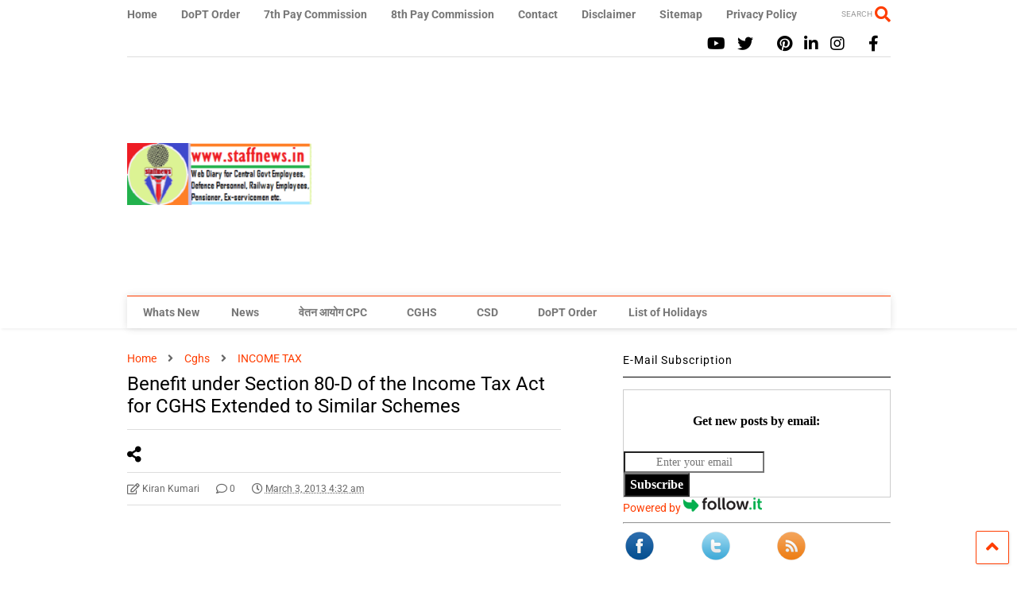

--- FILE ---
content_type: text/html; charset=UTF-8
request_url: https://www.staffnews.in/2013/03/benefit-under-section-80-d-of-income.html
body_size: 37114
content:

<!DOCTYPE html>
<!--[if IE 7]>
<html class="ie ie7" lang="en-US" prefix="og: https://ogp.me/ns#">
<![endif]-->
<!--[if IE 8]>
<html class="ie ie8" lang="en-US" prefix="og: https://ogp.me/ns#">
<![endif]-->
<!--[if !(IE 7) & !(IE 8)]><!-->
<html lang="en-US" prefix="og: https://ogp.me/ns#">
<!--<![endif]-->
<head><meta charset="UTF-8"><script>if(navigator.userAgent.match(/MSIE|Internet Explorer/i)||navigator.userAgent.match(/Trident\/7\..*?rv:11/i)){var href=document.location.href;if(!href.match(/[?&]nowprocket/)){if(href.indexOf("?")==-1){if(href.indexOf("#")==-1){document.location.href=href+"?nowprocket=1"}else{document.location.href=href.replace("#","?nowprocket=1#")}}else{if(href.indexOf("#")==-1){document.location.href=href+"&nowprocket=1"}else{document.location.href=href.replace("#","&nowprocket=1#")}}}}</script><script>(()=>{class RocketLazyLoadScripts{constructor(){this.v="2.0.4",this.userEvents=["keydown","keyup","mousedown","mouseup","mousemove","mouseover","mouseout","touchmove","touchstart","touchend","touchcancel","wheel","click","dblclick","input"],this.attributeEvents=["onblur","onclick","oncontextmenu","ondblclick","onfocus","onmousedown","onmouseenter","onmouseleave","onmousemove","onmouseout","onmouseover","onmouseup","onmousewheel","onscroll","onsubmit"]}async t(){this.i(),this.o(),/iP(ad|hone)/.test(navigator.userAgent)&&this.h(),this.u(),this.l(this),this.m(),this.k(this),this.p(this),this._(),await Promise.all([this.R(),this.L()]),this.lastBreath=Date.now(),this.S(this),this.P(),this.D(),this.O(),this.M(),await this.C(this.delayedScripts.normal),await this.C(this.delayedScripts.defer),await this.C(this.delayedScripts.async),await this.T(),await this.F(),await this.j(),await this.A(),window.dispatchEvent(new Event("rocket-allScriptsLoaded")),this.everythingLoaded=!0,this.lastTouchEnd&&await new Promise(t=>setTimeout(t,500-Date.now()+this.lastTouchEnd)),this.I(),this.H(),this.U(),this.W()}i(){this.CSPIssue=sessionStorage.getItem("rocketCSPIssue"),document.addEventListener("securitypolicyviolation",t=>{this.CSPIssue||"script-src-elem"!==t.violatedDirective||"data"!==t.blockedURI||(this.CSPIssue=!0,sessionStorage.setItem("rocketCSPIssue",!0))},{isRocket:!0})}o(){window.addEventListener("pageshow",t=>{this.persisted=t.persisted,this.realWindowLoadedFired=!0},{isRocket:!0}),window.addEventListener("pagehide",()=>{this.onFirstUserAction=null},{isRocket:!0})}h(){let t;function e(e){t=e}window.addEventListener("touchstart",e,{isRocket:!0}),window.addEventListener("touchend",function i(o){o.changedTouches[0]&&t.changedTouches[0]&&Math.abs(o.changedTouches[0].pageX-t.changedTouches[0].pageX)<10&&Math.abs(o.changedTouches[0].pageY-t.changedTouches[0].pageY)<10&&o.timeStamp-t.timeStamp<200&&(window.removeEventListener("touchstart",e,{isRocket:!0}),window.removeEventListener("touchend",i,{isRocket:!0}),"INPUT"===o.target.tagName&&"text"===o.target.type||(o.target.dispatchEvent(new TouchEvent("touchend",{target:o.target,bubbles:!0})),o.target.dispatchEvent(new MouseEvent("mouseover",{target:o.target,bubbles:!0})),o.target.dispatchEvent(new PointerEvent("click",{target:o.target,bubbles:!0,cancelable:!0,detail:1,clientX:o.changedTouches[0].clientX,clientY:o.changedTouches[0].clientY})),event.preventDefault()))},{isRocket:!0})}q(t){this.userActionTriggered||("mousemove"!==t.type||this.firstMousemoveIgnored?"keyup"===t.type||"mouseover"===t.type||"mouseout"===t.type||(this.userActionTriggered=!0,this.onFirstUserAction&&this.onFirstUserAction()):this.firstMousemoveIgnored=!0),"click"===t.type&&t.preventDefault(),t.stopPropagation(),t.stopImmediatePropagation(),"touchstart"===this.lastEvent&&"touchend"===t.type&&(this.lastTouchEnd=Date.now()),"click"===t.type&&(this.lastTouchEnd=0),this.lastEvent=t.type,t.composedPath&&t.composedPath()[0].getRootNode()instanceof ShadowRoot&&(t.rocketTarget=t.composedPath()[0]),this.savedUserEvents.push(t)}u(){this.savedUserEvents=[],this.userEventHandler=this.q.bind(this),this.userEvents.forEach(t=>window.addEventListener(t,this.userEventHandler,{passive:!1,isRocket:!0})),document.addEventListener("visibilitychange",this.userEventHandler,{isRocket:!0})}U(){this.userEvents.forEach(t=>window.removeEventListener(t,this.userEventHandler,{passive:!1,isRocket:!0})),document.removeEventListener("visibilitychange",this.userEventHandler,{isRocket:!0}),this.savedUserEvents.forEach(t=>{(t.rocketTarget||t.target).dispatchEvent(new window[t.constructor.name](t.type,t))})}m(){const t="return false",e=Array.from(this.attributeEvents,t=>"data-rocket-"+t),i="["+this.attributeEvents.join("],[")+"]",o="[data-rocket-"+this.attributeEvents.join("],[data-rocket-")+"]",s=(e,i,o)=>{o&&o!==t&&(e.setAttribute("data-rocket-"+i,o),e["rocket"+i]=new Function("event",o),e.setAttribute(i,t))};new MutationObserver(t=>{for(const n of t)"attributes"===n.type&&(n.attributeName.startsWith("data-rocket-")||this.everythingLoaded?n.attributeName.startsWith("data-rocket-")&&this.everythingLoaded&&this.N(n.target,n.attributeName.substring(12)):s(n.target,n.attributeName,n.target.getAttribute(n.attributeName))),"childList"===n.type&&n.addedNodes.forEach(t=>{if(t.nodeType===Node.ELEMENT_NODE)if(this.everythingLoaded)for(const i of[t,...t.querySelectorAll(o)])for(const t of i.getAttributeNames())e.includes(t)&&this.N(i,t.substring(12));else for(const e of[t,...t.querySelectorAll(i)])for(const t of e.getAttributeNames())this.attributeEvents.includes(t)&&s(e,t,e.getAttribute(t))})}).observe(document,{subtree:!0,childList:!0,attributeFilter:[...this.attributeEvents,...e]})}I(){this.attributeEvents.forEach(t=>{document.querySelectorAll("[data-rocket-"+t+"]").forEach(e=>{this.N(e,t)})})}N(t,e){const i=t.getAttribute("data-rocket-"+e);i&&(t.setAttribute(e,i),t.removeAttribute("data-rocket-"+e))}k(t){Object.defineProperty(HTMLElement.prototype,"onclick",{get(){return this.rocketonclick||null},set(e){this.rocketonclick=e,this.setAttribute(t.everythingLoaded?"onclick":"data-rocket-onclick","this.rocketonclick(event)")}})}S(t){function e(e,i){let o=e[i];e[i]=null,Object.defineProperty(e,i,{get:()=>o,set(s){t.everythingLoaded?o=s:e["rocket"+i]=o=s}})}e(document,"onreadystatechange"),e(window,"onload"),e(window,"onpageshow");try{Object.defineProperty(document,"readyState",{get:()=>t.rocketReadyState,set(e){t.rocketReadyState=e},configurable:!0}),document.readyState="loading"}catch(t){console.log("WPRocket DJE readyState conflict, bypassing")}}l(t){this.originalAddEventListener=EventTarget.prototype.addEventListener,this.originalRemoveEventListener=EventTarget.prototype.removeEventListener,this.savedEventListeners=[],EventTarget.prototype.addEventListener=function(e,i,o){o&&o.isRocket||!t.B(e,this)&&!t.userEvents.includes(e)||t.B(e,this)&&!t.userActionTriggered||e.startsWith("rocket-")||t.everythingLoaded?t.originalAddEventListener.call(this,e,i,o):(t.savedEventListeners.push({target:this,remove:!1,type:e,func:i,options:o}),"mouseenter"!==e&&"mouseleave"!==e||t.originalAddEventListener.call(this,e,t.savedUserEvents.push,o))},EventTarget.prototype.removeEventListener=function(e,i,o){o&&o.isRocket||!t.B(e,this)&&!t.userEvents.includes(e)||t.B(e,this)&&!t.userActionTriggered||e.startsWith("rocket-")||t.everythingLoaded?t.originalRemoveEventListener.call(this,e,i,o):t.savedEventListeners.push({target:this,remove:!0,type:e,func:i,options:o})}}J(t,e){this.savedEventListeners=this.savedEventListeners.filter(i=>{let o=i.type,s=i.target||window;return e!==o||t!==s||(this.B(o,s)&&(i.type="rocket-"+o),this.$(i),!1)})}H(){EventTarget.prototype.addEventListener=this.originalAddEventListener,EventTarget.prototype.removeEventListener=this.originalRemoveEventListener,this.savedEventListeners.forEach(t=>this.$(t))}$(t){t.remove?this.originalRemoveEventListener.call(t.target,t.type,t.func,t.options):this.originalAddEventListener.call(t.target,t.type,t.func,t.options)}p(t){let e;function i(e){return t.everythingLoaded?e:e.split(" ").map(t=>"load"===t||t.startsWith("load.")?"rocket-jquery-load":t).join(" ")}function o(o){function s(e){const s=o.fn[e];o.fn[e]=o.fn.init.prototype[e]=function(){return this[0]===window&&t.userActionTriggered&&("string"==typeof arguments[0]||arguments[0]instanceof String?arguments[0]=i(arguments[0]):"object"==typeof arguments[0]&&Object.keys(arguments[0]).forEach(t=>{const e=arguments[0][t];delete arguments[0][t],arguments[0][i(t)]=e})),s.apply(this,arguments),this}}if(o&&o.fn&&!t.allJQueries.includes(o)){const e={DOMContentLoaded:[],"rocket-DOMContentLoaded":[]};for(const t in e)document.addEventListener(t,()=>{e[t].forEach(t=>t())},{isRocket:!0});o.fn.ready=o.fn.init.prototype.ready=function(i){function s(){parseInt(o.fn.jquery)>2?setTimeout(()=>i.bind(document)(o)):i.bind(document)(o)}return"function"==typeof i&&(t.realDomReadyFired?!t.userActionTriggered||t.fauxDomReadyFired?s():e["rocket-DOMContentLoaded"].push(s):e.DOMContentLoaded.push(s)),o([])},s("on"),s("one"),s("off"),t.allJQueries.push(o)}e=o}t.allJQueries=[],o(window.jQuery),Object.defineProperty(window,"jQuery",{get:()=>e,set(t){o(t)}})}P(){const t=new Map;document.write=document.writeln=function(e){const i=document.currentScript,o=document.createRange(),s=i.parentElement;let n=t.get(i);void 0===n&&(n=i.nextSibling,t.set(i,n));const c=document.createDocumentFragment();o.setStart(c,0),c.appendChild(o.createContextualFragment(e)),s.insertBefore(c,n)}}async R(){return new Promise(t=>{this.userActionTriggered?t():this.onFirstUserAction=t})}async L(){return new Promise(t=>{document.addEventListener("DOMContentLoaded",()=>{this.realDomReadyFired=!0,t()},{isRocket:!0})})}async j(){return this.realWindowLoadedFired?Promise.resolve():new Promise(t=>{window.addEventListener("load",t,{isRocket:!0})})}M(){this.pendingScripts=[];this.scriptsMutationObserver=new MutationObserver(t=>{for(const e of t)e.addedNodes.forEach(t=>{"SCRIPT"!==t.tagName||t.noModule||t.isWPRocket||this.pendingScripts.push({script:t,promise:new Promise(e=>{const i=()=>{const i=this.pendingScripts.findIndex(e=>e.script===t);i>=0&&this.pendingScripts.splice(i,1),e()};t.addEventListener("load",i,{isRocket:!0}),t.addEventListener("error",i,{isRocket:!0}),setTimeout(i,1e3)})})})}),this.scriptsMutationObserver.observe(document,{childList:!0,subtree:!0})}async F(){await this.X(),this.pendingScripts.length?(await this.pendingScripts[0].promise,await this.F()):this.scriptsMutationObserver.disconnect()}D(){this.delayedScripts={normal:[],async:[],defer:[]},document.querySelectorAll("script[type$=rocketlazyloadscript]").forEach(t=>{t.hasAttribute("data-rocket-src")?t.hasAttribute("async")&&!1!==t.async?this.delayedScripts.async.push(t):t.hasAttribute("defer")&&!1!==t.defer||"module"===t.getAttribute("data-rocket-type")?this.delayedScripts.defer.push(t):this.delayedScripts.normal.push(t):this.delayedScripts.normal.push(t)})}async _(){await this.L();let t=[];document.querySelectorAll("script[type$=rocketlazyloadscript][data-rocket-src]").forEach(e=>{let i=e.getAttribute("data-rocket-src");if(i&&!i.startsWith("data:")){i.startsWith("//")&&(i=location.protocol+i);try{const o=new URL(i).origin;o!==location.origin&&t.push({src:o,crossOrigin:e.crossOrigin||"module"===e.getAttribute("data-rocket-type")})}catch(t){}}}),t=[...new Map(t.map(t=>[JSON.stringify(t),t])).values()],this.Y(t,"preconnect")}async G(t){if(await this.K(),!0!==t.noModule||!("noModule"in HTMLScriptElement.prototype))return new Promise(e=>{let i;function o(){(i||t).setAttribute("data-rocket-status","executed"),e()}try{if(navigator.userAgent.includes("Firefox/")||""===navigator.vendor||this.CSPIssue)i=document.createElement("script"),[...t.attributes].forEach(t=>{let e=t.nodeName;"type"!==e&&("data-rocket-type"===e&&(e="type"),"data-rocket-src"===e&&(e="src"),i.setAttribute(e,t.nodeValue))}),t.text&&(i.text=t.text),t.nonce&&(i.nonce=t.nonce),i.hasAttribute("src")?(i.addEventListener("load",o,{isRocket:!0}),i.addEventListener("error",()=>{i.setAttribute("data-rocket-status","failed-network"),e()},{isRocket:!0}),setTimeout(()=>{i.isConnected||e()},1)):(i.text=t.text,o()),i.isWPRocket=!0,t.parentNode.replaceChild(i,t);else{const i=t.getAttribute("data-rocket-type"),s=t.getAttribute("data-rocket-src");i?(t.type=i,t.removeAttribute("data-rocket-type")):t.removeAttribute("type"),t.addEventListener("load",o,{isRocket:!0}),t.addEventListener("error",i=>{this.CSPIssue&&i.target.src.startsWith("data:")?(console.log("WPRocket: CSP fallback activated"),t.removeAttribute("src"),this.G(t).then(e)):(t.setAttribute("data-rocket-status","failed-network"),e())},{isRocket:!0}),s?(t.fetchPriority="high",t.removeAttribute("data-rocket-src"),t.src=s):t.src="data:text/javascript;base64,"+window.btoa(unescape(encodeURIComponent(t.text)))}}catch(i){t.setAttribute("data-rocket-status","failed-transform"),e()}});t.setAttribute("data-rocket-status","skipped")}async C(t){const e=t.shift();return e?(e.isConnected&&await this.G(e),this.C(t)):Promise.resolve()}O(){this.Y([...this.delayedScripts.normal,...this.delayedScripts.defer,...this.delayedScripts.async],"preload")}Y(t,e){this.trash=this.trash||[];let i=!0;var o=document.createDocumentFragment();t.forEach(t=>{const s=t.getAttribute&&t.getAttribute("data-rocket-src")||t.src;if(s&&!s.startsWith("data:")){const n=document.createElement("link");n.href=s,n.rel=e,"preconnect"!==e&&(n.as="script",n.fetchPriority=i?"high":"low"),t.getAttribute&&"module"===t.getAttribute("data-rocket-type")&&(n.crossOrigin=!0),t.crossOrigin&&(n.crossOrigin=t.crossOrigin),t.integrity&&(n.integrity=t.integrity),t.nonce&&(n.nonce=t.nonce),o.appendChild(n),this.trash.push(n),i=!1}}),document.head.appendChild(o)}W(){this.trash.forEach(t=>t.remove())}async T(){try{document.readyState="interactive"}catch(t){}this.fauxDomReadyFired=!0;try{await this.K(),this.J(document,"readystatechange"),document.dispatchEvent(new Event("rocket-readystatechange")),await this.K(),document.rocketonreadystatechange&&document.rocketonreadystatechange(),await this.K(),this.J(document,"DOMContentLoaded"),document.dispatchEvent(new Event("rocket-DOMContentLoaded")),await this.K(),this.J(window,"DOMContentLoaded"),window.dispatchEvent(new Event("rocket-DOMContentLoaded"))}catch(t){console.error(t)}}async A(){try{document.readyState="complete"}catch(t){}try{await this.K(),this.J(document,"readystatechange"),document.dispatchEvent(new Event("rocket-readystatechange")),await this.K(),document.rocketonreadystatechange&&document.rocketonreadystatechange(),await this.K(),this.J(window,"load"),window.dispatchEvent(new Event("rocket-load")),await this.K(),window.rocketonload&&window.rocketonload(),await this.K(),this.allJQueries.forEach(t=>t(window).trigger("rocket-jquery-load")),await this.K(),this.J(window,"pageshow");const t=new Event("rocket-pageshow");t.persisted=this.persisted,window.dispatchEvent(t),await this.K(),window.rocketonpageshow&&window.rocketonpageshow({persisted:this.persisted})}catch(t){console.error(t)}}async K(){Date.now()-this.lastBreath>45&&(await this.X(),this.lastBreath=Date.now())}async X(){return document.hidden?new Promise(t=>setTimeout(t)):new Promise(t=>requestAnimationFrame(t))}B(t,e){return e===document&&"readystatechange"===t||(e===document&&"DOMContentLoaded"===t||(e===window&&"DOMContentLoaded"===t||(e===window&&"load"===t||e===window&&"pageshow"===t)))}static run(){(new RocketLazyLoadScripts).t()}}RocketLazyLoadScripts.run()})();</script>
	
	<meta name="viewport" content="width=device-width, initial-scale=1">
	<link rel="profile" href="https://gmpg.org/xfn/11">	
		<style>img:is([sizes="auto" i], [sizes^="auto," i]) { contain-intrinsic-size: 3000px 1500px }</style>
	
<!-- Search Engine Optimization by Rank Math - https://rankmath.com/ -->
<title>Benefit under Section 80-D of the Income Tax Act for CGHS Extended to Similar Schemes | StaffNews</title>
<link crossorigin data-rocket-preconnect href="https://count-server.sharethis.com" rel="preconnect">
<link crossorigin data-rocket-preconnect href="https://pagead2.googlesyndication.com" rel="preconnect">
<link crossorigin data-rocket-preconnect href="https://buttons-config.sharethis.com" rel="preconnect">
<link crossorigin data-rocket-preconnect href="https://fundingchoicesmessages.google.com" rel="preconnect">
<link crossorigin data-rocket-preconnect href="https://googleads.g.doubleclick.net" rel="preconnect">
<link crossorigin data-rocket-preconnect href="https://platform-api.sharethis.com" rel="preconnect">
<link crossorigin data-rocket-preload as="font" href="https://www.staffnews.in/wp-content/cache/fonts/1/google-fonts/fonts/s/roboto/v49/KFO5CnqEu92Fr1Mu53ZEC9_Vu3r1gIhOszmkBnka.woff2" rel="preload">
<link crossorigin data-rocket-preload as="font" href="https://www.staffnews.in/wp-content/plugins/sneeit-framework/fonts/font-awesome-5x/webfonts/fa-regular-400.woff2" rel="preload">
<link crossorigin data-rocket-preload as="font" href="https://www.staffnews.in/wp-content/plugins/sneeit-framework/fonts/font-awesome-5x/webfonts/fa-brands-400.woff2" rel="preload">
<link data-wpr-hosted-gf-parameters="family=Roboto%3A400%2C100%2C100italic%2C300%2C300italic%2C400italic%2C500%2C500italic%2C700%2C700italic%2C900%2C900italic&display=swap" href="https://www.staffnews.in/wp-content/cache/fonts/1/google-fonts/css/8/f/e/6e983deeb400569bd87d5f1445c33.css" rel="stylesheet"><link rel="preload" data-rocket-preload as="image" href="https://www.staffnews.in/wp-content/uploads/2011/09/pension-process-road-map-at-staffnews-300x160.jpg" imagesrcset="https://www.staffnews.in/wp-content/uploads/2011/09/pension-process-road-map-at-staffnews-300x160.jpg 300w, https://www.staffnews.in/wp-content/uploads/2011/09/pension-process-road-map-at-staffnews.jpg 529w" imagesizes="(max-width: 300px) 100vw, 300px" fetchpriority="high">
<meta name="description" content="Stay connected with us via Facebook, Google+ or Email Subscription."/>
<meta name="robots" content="follow, index, max-snippet:-1, max-video-preview:-1, max-image-preview:large"/>
<link rel="canonical" href="https://www.staffnews.in/2013/03/benefit-under-section-80-d-of-income.html" />
<meta property="og:locale" content="en_US" />
<meta property="og:type" content="article" />
<meta property="og:title" content="Benefit under Section 80-D of the Income Tax Act for CGHS Extended to Similar Schemes | StaffNews" />
<meta property="og:description" content="Stay connected with us via Facebook, Google+ or Email Subscription." />
<meta property="og:url" content="https://www.staffnews.in/2013/03/benefit-under-section-80-d-of-income.html" />
<meta property="og:site_name" content="Central Govt Employees News - 8th Pay Commission - Staff News" />
<meta property="article:publisher" content="https://www.facebook.com/cgenews" />
<meta property="article:section" content="Cghs" />
<meta property="og:updated_time" content="2023-11-19T21:11:41+05:30" />
<meta property="fb:app_id" content="1020962394675640" />
<meta property="og:image" content="https://www.staffnews.in/wp-content/uploads/2019/11/staffnews-featured-image.png" />
<meta property="og:image:secure_url" content="https://www.staffnews.in/wp-content/uploads/2019/11/staffnews-featured-image.png" />
<meta property="og:image:width" content="470" />
<meta property="og:image:height" content="252" />
<meta property="og:image:alt" content="staffnews-featured-image" />
<meta property="og:image:type" content="image/png" />
<meta property="article:published_time" content="2013-03-03T04:32:00+05:30" />
<meta property="article:modified_time" content="2023-11-19T21:11:41+05:30" />
<meta name="twitter:card" content="summary_large_image" />
<meta name="twitter:title" content="Benefit under Section 80-D of the Income Tax Act for CGHS Extended to Similar Schemes | StaffNews" />
<meta name="twitter:description" content="Stay connected with us via Facebook, Google+ or Email Subscription." />
<meta name="twitter:site" content="@Staffnews_In" />
<meta name="twitter:creator" content="@Staffnews_In" />
<meta name="twitter:image" content="https://www.staffnews.in/wp-content/uploads/2019/11/staffnews-featured-image.png" />
<meta name="twitter:label1" content="Written by" />
<meta name="twitter:data1" content="Kiran Kumari" />
<meta name="twitter:label2" content="Time to read" />
<meta name="twitter:data2" content="Less than a minute" />
<script type="application/ld+json" class="rank-math-schema">{"@context":"https://schema.org","@graph":[{"@type":"Place","@id":"https://www.staffnews.in/#place","address":{"@type":"PostalAddress","addressLocality":"Dehradun","addressRegion":"Dehradun","postalCode":"248001","addressCountry":"India"}},{"@type":["NewsMediaOrganization","Organization"],"@id":"https://www.staffnews.in/#organization","name":"Staffnews","url":"https://www.staffnews.in","sameAs":["https://www.facebook.com/cgenews","https://twitter.com/Staffnews_In"],"email":"karnmkwife@gmail.com","address":{"@type":"PostalAddress","addressLocality":"Dehradun","addressRegion":"Dehradun","postalCode":"248001","addressCountry":"India"},"location":{"@id":"https://www.staffnews.in/#place"}},{"@type":"WebSite","@id":"https://www.staffnews.in/#website","url":"https://www.staffnews.in","name":"Central Govt Employees News - 8th Pay Commission - Staff News","publisher":{"@id":"https://www.staffnews.in/#organization"},"inLanguage":"en-US"},{"@type":"ImageObject","@id":"https://www.staffnews.in/wp-content/uploads/2019/11/staffnews-featured-image.png","url":"https://www.staffnews.in/wp-content/uploads/2019/11/staffnews-featured-image.png","width":"470","height":"252","caption":"staffnews-featured-image","inLanguage":"en-US"},{"@type":"BreadcrumbList","@id":"https://www.staffnews.in/2013/03/benefit-under-section-80-d-of-income.html#breadcrumb","itemListElement":[{"@type":"ListItem","position":"1","item":{"@id":"https://www.staffnews.in","name":"Home"}},{"@type":"ListItem","position":"2","item":{"@id":"https://www.staffnews.in/category/cghs","name":"Cghs"}},{"@type":"ListItem","position":"3","item":{"@id":"https://www.staffnews.in/2013/03/benefit-under-section-80-d-of-income.html","name":"Benefit under Section 80-D of the Income Tax Act for CGHS Extended to Similar Schemes"}}]},{"@type":"WebPage","@id":"https://www.staffnews.in/2013/03/benefit-under-section-80-d-of-income.html#webpage","url":"https://www.staffnews.in/2013/03/benefit-under-section-80-d-of-income.html","name":"Benefit under Section 80-D of the Income Tax Act for CGHS Extended to Similar Schemes | StaffNews","datePublished":"2013-03-03T04:32:00+05:30","dateModified":"2023-11-19T21:11:41+05:30","isPartOf":{"@id":"https://www.staffnews.in/#website"},"primaryImageOfPage":{"@id":"https://www.staffnews.in/wp-content/uploads/2019/11/staffnews-featured-image.png"},"inLanguage":"en-US","breadcrumb":{"@id":"https://www.staffnews.in/2013/03/benefit-under-section-80-d-of-income.html#breadcrumb"}},{"@type":"Person","@id":"https://www.staffnews.in/author/karnmkwife","name":"Kiran Kumari","url":"https://www.staffnews.in/author/karnmkwife","image":{"@type":"ImageObject","@id":"https://secure.gravatar.com/avatar/31b71557c4c37d8b99027455077763b4f2709cfda46e93954594f786b8d7d392?s=96&amp;d=mm&amp;r=g","url":"https://secure.gravatar.com/avatar/31b71557c4c37d8b99027455077763b4f2709cfda46e93954594f786b8d7d392?s=96&amp;d=mm&amp;r=g","caption":"Kiran Kumari","inLanguage":"en-US"},"sameAs":["https://www.staffnews.in/"],"worksFor":{"@id":"https://www.staffnews.in/#organization"}},{"@type":"NewsArticle","headline":"Benefit under Section 80-D of the Income Tax Act for CGHS Extended to Similar Schemes | StaffNews","datePublished":"2013-03-03T04:32:00+05:30","dateModified":"2023-11-19T21:11:41+05:30","articleSection":"Cghs, INCOME TAX","author":{"@id":"https://www.staffnews.in/author/karnmkwife","name":"Kiran Kumari"},"publisher":{"@id":"https://www.staffnews.in/#organization"},"description":"Stay connected with us via Facebook, Google+ or Email Subscription.","name":"Benefit under Section 80-D of the Income Tax Act for CGHS Extended to Similar Schemes | StaffNews","@id":"https://www.staffnews.in/2013/03/benefit-under-section-80-d-of-income.html#richSnippet","isPartOf":{"@id":"https://www.staffnews.in/2013/03/benefit-under-section-80-d-of-income.html#webpage"},"image":{"@id":"https://www.staffnews.in/wp-content/uploads/2019/11/staffnews-featured-image.png"},"inLanguage":"en-US","mainEntityOfPage":{"@id":"https://www.staffnews.in/2013/03/benefit-under-section-80-d-of-income.html#webpage"}}]}</script>
<!-- /Rank Math WordPress SEO plugin -->

<link rel='dns-prefetch' href='//platform-api.sharethis.com' />

<link rel="alternate" type="application/rss+xml" title="Central Govt Employees News - 8th Pay Commission - Staff News &raquo; Feed" href="https://www.staffnews.in/feed" />
<link rel="alternate" type="application/rss+xml" title="Central Govt Employees News - 8th Pay Commission - Staff News &raquo; Comments Feed" href="https://www.staffnews.in/comments/feed" />
<link rel="alternate" type="application/rss+xml" title="Central Govt Employees News - 8th Pay Commission - Staff News &raquo; Benefit under Section 80-D of the Income Tax Act for CGHS Extended to Similar Schemes Comments Feed" href="https://www.staffnews.in/2013/03/benefit-under-section-80-d-of-income.html/feed" />
<style id='wp-emoji-styles-inline-css' type='text/css'>

	img.wp-smiley, img.emoji {
		display: inline !important;
		border: none !important;
		box-shadow: none !important;
		height: 1em !important;
		width: 1em !important;
		margin: 0 0.07em !important;
		vertical-align: -0.1em !important;
		background: none !important;
		padding: 0 !important;
	}
</style>
<link rel='stylesheet' id='wp-block-library-css' href='https://www.staffnews.in/wp-includes/css/dist/block-library/style.min.css?ver=6.8.3' type='text/css' media='all' />
<style id='classic-theme-styles-inline-css' type='text/css'>
/*! This file is auto-generated */
.wp-block-button__link{color:#fff;background-color:#32373c;border-radius:9999px;box-shadow:none;text-decoration:none;padding:calc(.667em + 2px) calc(1.333em + 2px);font-size:1.125em}.wp-block-file__button{background:#32373c;color:#fff;text-decoration:none}
</style>
<style id='global-styles-inline-css' type='text/css'>
:root{--wp--preset--aspect-ratio--square: 1;--wp--preset--aspect-ratio--4-3: 4/3;--wp--preset--aspect-ratio--3-4: 3/4;--wp--preset--aspect-ratio--3-2: 3/2;--wp--preset--aspect-ratio--2-3: 2/3;--wp--preset--aspect-ratio--16-9: 16/9;--wp--preset--aspect-ratio--9-16: 9/16;--wp--preset--color--black: #000000;--wp--preset--color--cyan-bluish-gray: #abb8c3;--wp--preset--color--white: #ffffff;--wp--preset--color--pale-pink: #f78da7;--wp--preset--color--vivid-red: #cf2e2e;--wp--preset--color--luminous-vivid-orange: #ff6900;--wp--preset--color--luminous-vivid-amber: #fcb900;--wp--preset--color--light-green-cyan: #7bdcb5;--wp--preset--color--vivid-green-cyan: #00d084;--wp--preset--color--pale-cyan-blue: #8ed1fc;--wp--preset--color--vivid-cyan-blue: #0693e3;--wp--preset--color--vivid-purple: #9b51e0;--wp--preset--gradient--vivid-cyan-blue-to-vivid-purple: linear-gradient(135deg,rgba(6,147,227,1) 0%,rgb(155,81,224) 100%);--wp--preset--gradient--light-green-cyan-to-vivid-green-cyan: linear-gradient(135deg,rgb(122,220,180) 0%,rgb(0,208,130) 100%);--wp--preset--gradient--luminous-vivid-amber-to-luminous-vivid-orange: linear-gradient(135deg,rgba(252,185,0,1) 0%,rgba(255,105,0,1) 100%);--wp--preset--gradient--luminous-vivid-orange-to-vivid-red: linear-gradient(135deg,rgba(255,105,0,1) 0%,rgb(207,46,46) 100%);--wp--preset--gradient--very-light-gray-to-cyan-bluish-gray: linear-gradient(135deg,rgb(238,238,238) 0%,rgb(169,184,195) 100%);--wp--preset--gradient--cool-to-warm-spectrum: linear-gradient(135deg,rgb(74,234,220) 0%,rgb(151,120,209) 20%,rgb(207,42,186) 40%,rgb(238,44,130) 60%,rgb(251,105,98) 80%,rgb(254,248,76) 100%);--wp--preset--gradient--blush-light-purple: linear-gradient(135deg,rgb(255,206,236) 0%,rgb(152,150,240) 100%);--wp--preset--gradient--blush-bordeaux: linear-gradient(135deg,rgb(254,205,165) 0%,rgb(254,45,45) 50%,rgb(107,0,62) 100%);--wp--preset--gradient--luminous-dusk: linear-gradient(135deg,rgb(255,203,112) 0%,rgb(199,81,192) 50%,rgb(65,88,208) 100%);--wp--preset--gradient--pale-ocean: linear-gradient(135deg,rgb(255,245,203) 0%,rgb(182,227,212) 50%,rgb(51,167,181) 100%);--wp--preset--gradient--electric-grass: linear-gradient(135deg,rgb(202,248,128) 0%,rgb(113,206,126) 100%);--wp--preset--gradient--midnight: linear-gradient(135deg,rgb(2,3,129) 0%,rgb(40,116,252) 100%);--wp--preset--font-size--small: 13px;--wp--preset--font-size--medium: 20px;--wp--preset--font-size--large: 36px;--wp--preset--font-size--x-large: 42px;--wp--preset--spacing--20: 0.44rem;--wp--preset--spacing--30: 0.67rem;--wp--preset--spacing--40: 1rem;--wp--preset--spacing--50: 1.5rem;--wp--preset--spacing--60: 2.25rem;--wp--preset--spacing--70: 3.38rem;--wp--preset--spacing--80: 5.06rem;--wp--preset--shadow--natural: 6px 6px 9px rgba(0, 0, 0, 0.2);--wp--preset--shadow--deep: 12px 12px 50px rgba(0, 0, 0, 0.4);--wp--preset--shadow--sharp: 6px 6px 0px rgba(0, 0, 0, 0.2);--wp--preset--shadow--outlined: 6px 6px 0px -3px rgba(255, 255, 255, 1), 6px 6px rgba(0, 0, 0, 1);--wp--preset--shadow--crisp: 6px 6px 0px rgba(0, 0, 0, 1);}:where(.is-layout-flex){gap: 0.5em;}:where(.is-layout-grid){gap: 0.5em;}body .is-layout-flex{display: flex;}.is-layout-flex{flex-wrap: wrap;align-items: center;}.is-layout-flex > :is(*, div){margin: 0;}body .is-layout-grid{display: grid;}.is-layout-grid > :is(*, div){margin: 0;}:where(.wp-block-columns.is-layout-flex){gap: 2em;}:where(.wp-block-columns.is-layout-grid){gap: 2em;}:where(.wp-block-post-template.is-layout-flex){gap: 1.25em;}:where(.wp-block-post-template.is-layout-grid){gap: 1.25em;}.has-black-color{color: var(--wp--preset--color--black) !important;}.has-cyan-bluish-gray-color{color: var(--wp--preset--color--cyan-bluish-gray) !important;}.has-white-color{color: var(--wp--preset--color--white) !important;}.has-pale-pink-color{color: var(--wp--preset--color--pale-pink) !important;}.has-vivid-red-color{color: var(--wp--preset--color--vivid-red) !important;}.has-luminous-vivid-orange-color{color: var(--wp--preset--color--luminous-vivid-orange) !important;}.has-luminous-vivid-amber-color{color: var(--wp--preset--color--luminous-vivid-amber) !important;}.has-light-green-cyan-color{color: var(--wp--preset--color--light-green-cyan) !important;}.has-vivid-green-cyan-color{color: var(--wp--preset--color--vivid-green-cyan) !important;}.has-pale-cyan-blue-color{color: var(--wp--preset--color--pale-cyan-blue) !important;}.has-vivid-cyan-blue-color{color: var(--wp--preset--color--vivid-cyan-blue) !important;}.has-vivid-purple-color{color: var(--wp--preset--color--vivid-purple) !important;}.has-black-background-color{background-color: var(--wp--preset--color--black) !important;}.has-cyan-bluish-gray-background-color{background-color: var(--wp--preset--color--cyan-bluish-gray) !important;}.has-white-background-color{background-color: var(--wp--preset--color--white) !important;}.has-pale-pink-background-color{background-color: var(--wp--preset--color--pale-pink) !important;}.has-vivid-red-background-color{background-color: var(--wp--preset--color--vivid-red) !important;}.has-luminous-vivid-orange-background-color{background-color: var(--wp--preset--color--luminous-vivid-orange) !important;}.has-luminous-vivid-amber-background-color{background-color: var(--wp--preset--color--luminous-vivid-amber) !important;}.has-light-green-cyan-background-color{background-color: var(--wp--preset--color--light-green-cyan) !important;}.has-vivid-green-cyan-background-color{background-color: var(--wp--preset--color--vivid-green-cyan) !important;}.has-pale-cyan-blue-background-color{background-color: var(--wp--preset--color--pale-cyan-blue) !important;}.has-vivid-cyan-blue-background-color{background-color: var(--wp--preset--color--vivid-cyan-blue) !important;}.has-vivid-purple-background-color{background-color: var(--wp--preset--color--vivid-purple) !important;}.has-black-border-color{border-color: var(--wp--preset--color--black) !important;}.has-cyan-bluish-gray-border-color{border-color: var(--wp--preset--color--cyan-bluish-gray) !important;}.has-white-border-color{border-color: var(--wp--preset--color--white) !important;}.has-pale-pink-border-color{border-color: var(--wp--preset--color--pale-pink) !important;}.has-vivid-red-border-color{border-color: var(--wp--preset--color--vivid-red) !important;}.has-luminous-vivid-orange-border-color{border-color: var(--wp--preset--color--luminous-vivid-orange) !important;}.has-luminous-vivid-amber-border-color{border-color: var(--wp--preset--color--luminous-vivid-amber) !important;}.has-light-green-cyan-border-color{border-color: var(--wp--preset--color--light-green-cyan) !important;}.has-vivid-green-cyan-border-color{border-color: var(--wp--preset--color--vivid-green-cyan) !important;}.has-pale-cyan-blue-border-color{border-color: var(--wp--preset--color--pale-cyan-blue) !important;}.has-vivid-cyan-blue-border-color{border-color: var(--wp--preset--color--vivid-cyan-blue) !important;}.has-vivid-purple-border-color{border-color: var(--wp--preset--color--vivid-purple) !important;}.has-vivid-cyan-blue-to-vivid-purple-gradient-background{background: var(--wp--preset--gradient--vivid-cyan-blue-to-vivid-purple) !important;}.has-light-green-cyan-to-vivid-green-cyan-gradient-background{background: var(--wp--preset--gradient--light-green-cyan-to-vivid-green-cyan) !important;}.has-luminous-vivid-amber-to-luminous-vivid-orange-gradient-background{background: var(--wp--preset--gradient--luminous-vivid-amber-to-luminous-vivid-orange) !important;}.has-luminous-vivid-orange-to-vivid-red-gradient-background{background: var(--wp--preset--gradient--luminous-vivid-orange-to-vivid-red) !important;}.has-very-light-gray-to-cyan-bluish-gray-gradient-background{background: var(--wp--preset--gradient--very-light-gray-to-cyan-bluish-gray) !important;}.has-cool-to-warm-spectrum-gradient-background{background: var(--wp--preset--gradient--cool-to-warm-spectrum) !important;}.has-blush-light-purple-gradient-background{background: var(--wp--preset--gradient--blush-light-purple) !important;}.has-blush-bordeaux-gradient-background{background: var(--wp--preset--gradient--blush-bordeaux) !important;}.has-luminous-dusk-gradient-background{background: var(--wp--preset--gradient--luminous-dusk) !important;}.has-pale-ocean-gradient-background{background: var(--wp--preset--gradient--pale-ocean) !important;}.has-electric-grass-gradient-background{background: var(--wp--preset--gradient--electric-grass) !important;}.has-midnight-gradient-background{background: var(--wp--preset--gradient--midnight) !important;}.has-small-font-size{font-size: var(--wp--preset--font-size--small) !important;}.has-medium-font-size{font-size: var(--wp--preset--font-size--medium) !important;}.has-large-font-size{font-size: var(--wp--preset--font-size--large) !important;}.has-x-large-font-size{font-size: var(--wp--preset--font-size--x-large) !important;}
:where(.wp-block-post-template.is-layout-flex){gap: 1.25em;}:where(.wp-block-post-template.is-layout-grid){gap: 1.25em;}
:where(.wp-block-columns.is-layout-flex){gap: 2em;}:where(.wp-block-columns.is-layout-grid){gap: 2em;}
:root :where(.wp-block-pullquote){font-size: 1.5em;line-height: 1.6;}
</style>
<link rel='stylesheet' id='share-this-share-buttons-sticky-css' href='https://www.staffnews.in/wp-content/plugins/sharethis-share-buttons/css/mu-style.css?ver=1754820643' type='text/css' media='all' />
<link rel='stylesheet' id='magone-style-css' href='https://www.staffnews.in/wp-content/themes/magone/style.min.css?ver=8.7' type='text/css' media='all' />
<style id='magone-style-inline-css' type='text/css'>

			
		
</style>
<link rel='stylesheet' id='magone-responsive-css' href='https://www.staffnews.in/wp-content/themes/magone/assets/css/responsive.min.css?ver=8.7' type='text/css' media='all' />
<link rel='stylesheet' id='magone-print-css' href='https://www.staffnews.in/wp-content/themes/magone/assets/css/print.min.css?ver=8.7' type='text/css' media='print' />
<!--[if lt IE 8]>
<link rel='stylesheet' id='magone-ie-8-css' href='https://www.staffnews.in/wp-content/themes/magone/assets/css/ie-8.min.css?ver=8.7' type='text/css' media='all' />
<![endif]-->
<!--[if lt IE 9]>
<link rel='stylesheet' id='magone-ie-9-css' href='https://www.staffnews.in/wp-content/themes/magone/assets/css/ie-9.min.css?ver=8.7' type='text/css' media='all' />
<![endif]-->
<link data-minify="1" rel='stylesheet' id='dashicons-css' href='https://www.staffnews.in/wp-content/cache/min/1/wp-includes/css/dashicons.min.css?ver=1762002113' type='text/css' media='all' />
<link data-minify="1" rel='stylesheet' id='thickbox-css' href='https://www.staffnews.in/wp-content/cache/min/1/wp-includes/js/thickbox/thickbox.css?ver=1762002113' type='text/css' media='all' />
<link data-minify="1" rel='stylesheet' id='sneeit-font-awesome-css' href='https://www.staffnews.in/wp-content/cache/min/1/wp-content/plugins/sneeit-framework/fonts/font-awesome-5x/css/all.min.css?ver=1762002113' type='text/css' media='all' />
<link rel='stylesheet' id='sneeit-font-awesome-shims-css' href='https://www.staffnews.in/wp-content/plugins/sneeit-framework/fonts/font-awesome-5x/css/v4-shims.min.css?ver=8.3' type='text/css' media='all' />
<link rel='stylesheet' id='sneeit-rating-css' href='https://www.staffnews.in/wp-content/plugins/sneeit-framework/css/min/front-rating.min.css?ver=8.3' type='text/css' media='all' />
<script type="rocketlazyloadscript" data-minify="1" data-rocket-type="text/javascript" data-rocket-src="https://www.staffnews.in/wp-content/cache/min/1/js/sharethis.js?ver=1762002113" id="share-this-share-buttons-mu-js" data-rocket-defer defer></script>
<script type="rocketlazyloadscript" data-rocket-type="text/javascript" data-rocket-src="https://www.staffnews.in/wp-includes/js/jquery/jquery.min.js?ver=3.7.1" id="jquery-core-js" data-rocket-defer defer></script>
<script type="rocketlazyloadscript" data-rocket-type="text/javascript" data-rocket-src="https://www.staffnews.in/wp-includes/js/jquery/jquery-migrate.min.js?ver=3.4.1" id="jquery-migrate-js" data-rocket-defer defer></script>
<link rel="https://api.w.org/" href="https://www.staffnews.in/wp-json/" /><link rel="alternate" title="JSON" type="application/json" href="https://www.staffnews.in/wp-json/wp/v2/posts/9256" /><link rel="EditURI" type="application/rsd+xml" title="RSD" href="https://www.staffnews.in/xmlrpc.php?rsd" />
<meta name="generator" content="WordPress 6.8.3" />
<link rel='shortlink' href='https://www.staffnews.in/?p=9256' />
<link rel="alternate" title="oEmbed (JSON)" type="application/json+oembed" href="https://www.staffnews.in/wp-json/oembed/1.0/embed?url=https%3A%2F%2Fwww.staffnews.in%2F2013%2F03%2Fbenefit-under-section-80-d-of-income.html" />
<link rel="alternate" title="oEmbed (XML)" type="text/xml+oembed" href="https://www.staffnews.in/wp-json/oembed/1.0/embed?url=https%3A%2F%2Fwww.staffnews.in%2F2013%2F03%2Fbenefit-under-section-80-d-of-income.html&#038;format=xml" />
  <script type="rocketlazyloadscript" data-minify="1" data-rocket-src="https://www.staffnews.in/wp-content/cache/min/1/sdks/web/v16/OneSignalSDK.page.js?ver=1762002113" defer></script>
  <script type="rocketlazyloadscript">
          window.OneSignalDeferred = window.OneSignalDeferred || [];
          OneSignalDeferred.push(async function(OneSignal) {
            await OneSignal.init({
              appId: "7603ff58-0f4c-40c6-bcc6-f42a1cca291a",
              serviceWorkerOverrideForTypical: true,
              path: "https://www.staffnews.in/wp-content/plugins/onesignal-free-web-push-notifications/sdk_files/",
              serviceWorkerParam: { scope: "/wp-content/plugins/onesignal-free-web-push-notifications/sdk_files/push/onesignal/" },
              serviceWorkerPath: "OneSignalSDKWorker.js",
            });
          });

          // Unregister the legacy OneSignal service worker to prevent scope conflicts
          if (navigator.serviceWorker) {
            navigator.serviceWorker.getRegistrations().then((registrations) => {
              // Iterate through all registered service workers
              registrations.forEach((registration) => {
                // Check the script URL to identify the specific service worker
                if (registration.active && registration.active.scriptURL.includes('OneSignalSDKWorker.js.php')) {
                  // Unregister the service worker
                  registration.unregister().then((success) => {
                    if (success) {
                      console.log('OneSignalSW: Successfully unregistered:', registration.active.scriptURL);
                    } else {
                      console.log('OneSignalSW: Failed to unregister:', registration.active.scriptURL);
                    }
                  });
                }
              });
            }).catch((error) => {
              console.error('Error fetching service worker registrations:', error);
            });
        }
        </script>
<!--[if lt IE 9]><script src="https://www.staffnews.in/wp-content/plugins/sneeit-framework/js/html5.js"></script><![endif]--><meta name="norton-safeweb-site-verification" content="ny7d66uyyvh4j76eaakv81u45fkkpw0s3aosyzjhq2m9p8x08vvlfpvfuyc0fjj2tarqqp96bfgzdyj1xbju2qru95-vtend76-13bwds-4f23l80dt7wh9ryvlea2-2" />
<meta name="p:domain_verify" content="5c0a42e3f0bc4ee974df8f411e6fdf1c"/>
<meta property="fb:pages" content="209717185754130" />
<meta name="facebook-domain-verification" content="s0uiwzvuqhdw6m6ycznl8iqpgor5k8" />
<!-- Global site tag (gtag.js) - Google Ads: 963246099 -->
<script type="rocketlazyloadscript" async data-rocket-src="https://www.googletagmanager.com/gtag/js?id=AW-963246099"></script>
<script type="rocketlazyloadscript">
  window.dataLayer = window.dataLayer || [];
  function gtag(){dataLayer.push(arguments);}
  gtag('js', new Date());

  gtag('config', 'AW-963246099');
</script>
<!-- Event snippet for Subscribe conversion page -->
<script type="rocketlazyloadscript">
  gtag('event', 'conversion', {'send_to': 'AW-963246099/Kvj_CO-JnasDEJPwp8sD'});
</script>
<meta name="theme-color" content="#FF3D00" /><link rel="icon" href="https://www.staffnews.in/wp-content/uploads/2020/01/cropped-fevicon-staffnews-1-32x32.png" sizes="32x32" />
<link rel="icon" href="https://www.staffnews.in/wp-content/uploads/2020/01/cropped-fevicon-staffnews-1-192x192.png" sizes="192x192" />
<link rel="apple-touch-icon" href="https://www.staffnews.in/wp-content/uploads/2020/01/cropped-fevicon-staffnews-1-180x180.png" />
<meta name="msapplication-TileImage" content="https://www.staffnews.in/wp-content/uploads/2020/01/cropped-fevicon-staffnews-1-270x270.png" />
		<style type="text/css" id="wp-custom-css">
			table {
width: 100%;
-webkit-overflow-scrolling: touch;
overflow-x: auto;
display:block;}
	
div {
  word-wrap: break-word;
}
.post-feature-media-wrapper {
 display: none;
}
ul {
list-style: disc
}
.content-template blockquote {
display: block;
width: 90%;
border: none;
padding: 20px 20px 20px 40px;
background: #ddd;
	    color: black;
}
.content-template blockquote .blockquote-icon { display: none
}
.rpwwt-post-title {
    margin: 0 0 0.5rem;
    font-size: 1.2rem;
    line-height: 1.2;
}
body {font-size:16px }
		</style>
		<style type="text/css">.m1-wrapper{width:1000px}.header-layout-logo-mid .td .blog-title, .header-layout-logo-top .td .blog-title{max-width:232px!important}#content{width:60%}.main-sidebar{width:35%}a,a:hover,.color,.slider-item .meta-item .fa, .shortcode-tab ul.tab-header li a, .shortcode-vtab ul.tab-header li a, .shortcode-tab.ui-tabs ul.tab-header.ui-tabs-nav .ui-tabs-anchor, .shortcode-vtab.ui-tabs ul.tab-header.ui-tabs-nav .ui-tabs-anchor, .shortcode-accordion .ui-state-default .accordion-title {color: #FF3D00;}.border {border-color: #FF3D00;}.bg {background-color: #FF3D00;}.main-menu {border-top: 1px solid #FF3D00;}.main-menu ul.sub-menu li:hover > a {border-left: 2px solid #FF3D00;}.main-menu .menu-item-mega > .menu-item-inner > .sub-menu {border-top: 2px solid #FF3D00;}.main-menu .menu-item-mega > .menu-item-inner > .sub-menu > li li:hover a {border-left: 1px solid #FF3D00;}.main-menu ul.sub-menu li:hover > a, .main-menu .menu-item-mega > .menu-item-inner > .sub-menu, .main-menu .menu-item-mega > .menu-item-inner > .sub-menu > li li:hover a {border-color: #FF3D00!important;}.header-social-icons ul li a:hover {color: #FF3D00;}.owl-dot.active,.main-sidebar .widget.follow-by-email .follow-by-email-submit {background: #FF3D00;}#footer .widget.social_icons li a:hover {color: #FF3D00;}#footer .follow-by-email .follow-by-email-submit, #mc_embed_signup .button, .wpcf7-form-control[type="submit"], .bbpress [type="submit"] {background: #FF3D00!important;}.feed.widget .feed-widget-header, .sneeit-percent-fill, .sneeit-percent-mask {border-color: #FF3D00;}.feed.widget.box-title h2.widget-title {background: #FF3D00;}.social_counter {color: #FF3D00}.social_counter .button {background: #FF3D00}body{color:#000000}body{background-color:#ffffff}.m1-wrapper, a.comments-title.active{background:#ffffff}.header-bg {background-color:#ffffff;}#header-content, #header-content span, #header-content a {color: #000000}.top-menu > ul.menu > li > a{color:#777}.top-menu > ul.menu > li:hover > a{color:#000000}.top-menu > ul.menu > li > a{font:normal bold 14px "Roboto", sans-serif}.main-menu ul.menu > li > a{color:#777777}.main-menu ul.menu > li:hover > a{color:#000000}.main-menu ul.menu > li:hover > a{background:#ffffff}.main-menu {background:#ffffff}.main-menu ul.menu > li.current-menu-item > a {background: #ff3d00}.main-menu ul.menu > li.current-menu-item > a {color:#ffffff}.main-menu > ul.menu > li > a{font:normal bold 14px "Roboto", sans-serif}.main-menu ul.menu li ul.sub-menu li > a{color:#cccccc}.main-menu ul.menu li ul.sub-menu li:hover > a{color:#ffffff}.main-menu ul.sub-menu,.main-menu .menu-item-mega-label .menu-item-inner{background:#333}body{background-attachment:scroll}body{font:normal normal 14px "Roboto", sans-serif}h1.post-title{font:normal normal 24px "Roboto", sans-serif}h1.post-title {color:#000}.post-sub-title-wrapper h2 {font:normal bold 20px "Roboto", sans-serif}.post-sub-title-wrapper h2 {color:#000}.post-body .post-body-inner {font:normal normal 14px "Roboto", sans-serif}.feed-widget-header .widget-title{font:normal normal 20px "Roboto", sans-serif}.feed.widget h3.item-title {font-family:"Roboto", sans-serif}.main-sidebar .widget > h2, .main-sidebar .feed-widget-header, .main-sidebar .feed-widget-header h2{font:normal normal 14px "Roboto", sans-serif}</style><noscript><style id="rocket-lazyload-nojs-css">.rll-youtube-player, [data-lazy-src]{display:none !important;}</style></noscript><style id="rocket-lazyrender-inline-css">[data-wpr-lazyrender] {content-visibility: auto;}</style><meta name="generator" content="WP Rocket 3.20.0.3" data-wpr-features="wpr_delay_js wpr_defer_js wpr_minify_js wpr_lazyload_images wpr_lazyload_iframes wpr_preconnect_external_domains wpr_auto_preload_fonts wpr_automatic_lazy_rendering wpr_oci wpr_image_dimensions wpr_minify_css wpr_preload_links wpr_host_fonts_locally wpr_desktop" /></head>

<body class="wp-singular post-template-default single single-post postid-9256 single-format-standard wp-theme-magone item sidebar-right solid-wrapper solid-menu full-width-header">
	<header  id="header" class="header-bg header-layout-logo-mid"><div  class="m1-wrapper header-bg"><div  class="wide">
				
<div  class="clear"></div>	<div class="top-bar has-menu">
	<a id="top-menu-toggle-mobile" class="top-menu-toggle header-button toggle-button mobile">
	<span class="inner">
		<i class="fa fa-bars color"></i> 
		<span>TOP MENU</span>
	</span>
</a>
<div class="widget page-list menu pagelist top-menu no-title" id="top-menu"><ul id="menu-header" class="menu"><li id="menu-item-24504" class="menu-item menu-item-type-custom menu-item-object-custom menu-item-home menu-item-24504"><a href="https://www.staffnews.in/">Home</a></li>
<li id="menu-item-159610" class="menu-item menu-item-type-post_type menu-item-object-page menu-item-159610"><a href="https://www.staffnews.in/department-of-personnel-and-training">DoPT Order</a></li>
<li id="menu-item-159611" class="menu-item menu-item-type-post_type menu-item-object-page menu-item-159611"><a href="https://www.staffnews.in/7th-cpc">7th Pay Commission</a></li>
<li id="menu-item-159612" class="menu-item menu-item-type-custom menu-item-object-custom menu-item-159612"><a href="https://www.staffnews.in/tag/8th-pay-commission">8th Pay Commission</a></li>
<li id="menu-item-159613" class="menu-item menu-item-type-post_type menu-item-object-page menu-item-159613"><a href="https://www.staffnews.in/contact">Contact</a></li>
<li id="menu-item-159614" class="menu-item menu-item-type-post_type menu-item-object-page menu-item-159614"><a href="https://www.staffnews.in/demo">Disclaimer</a></li>
<li id="menu-item-159615" class="menu-item menu-item-type-post_type menu-item-object-page menu-item-159615"><a href="https://www.staffnews.in/sitemap">Sitemap</a></li>
<li id="menu-item-159616" class="menu-item menu-item-type-post_type menu-item-object-page menu-item-privacy-policy menu-item-159616"><a rel="privacy-policy" href="https://www.staffnews.in/privacy-policy">Privacy Policy</a></li>
</ul><div  class="clear"></div><!--!important-->
</div>	<a class='header-button' id='search-toggle' href="javascript:void(0)">
	<span class='inner'>
		<span>SEARCH</span> <i class='fa fa-search color'></i>
	</span>
</a>
	<div class="header-social-icons"><ul><li><a href="https://www.facebook.com/cgenews" title="Facebook" class="social-icon Facebook" target="_blank"><i class="fa fa-facebook"></i></a></li><li><a href="https://g.page/r/Ca91AE7c191GEAE" title="Page" class="social-icon Page" target="_blank"><i class="fab fa-page"></i></a></li><li><a href="https://www.instagram.com/staffnews_in/" title="Instagram" class="social-icon Instagram" target="_blank"><i class="fa fa-instagram"></i></a></li><li><a href="https://www.linkedin.com/company/101197474" title="Linkedin" class="social-icon Linkedin" target="_blank"><i class="fa fa-linkedin"></i></a></li><li><a href="https://in.pinterest.com/cgenews" title="Pinterest" class="social-icon Pinterest" target="_blank"><i class="fa fa-pinterest"></i></a></li><li><a href="https://www.staffnews.in/feed" title="Staffnews" class="social-icon Staffnews" target="_blank"><i class="fab fa-staffnews"></i></a></li><li><a href="https://www.twitter.com/StaffNews_in" title="Twitter" class="social-icon Twitter" target="_blank"><i class="fa fa-twitter"></i></a></li><li><a href="https://www.youtube.com/channel/UCjQ_np3OAn-BCIcpjECthOQ/" title="Youtube" class="social-icon Youtube" target="_blank"><i class="fa fa-youtube"></i></a></li></ul><div class="clear"></div></div>
	<div class="clear"></div>		
</div>
<div class="top-page-wrapper auto-height">
	<div class="table">
		<div class="tr">

	
					<div id="top-page-logo" class="td">
						<h2 class="blog-title"><a href="https://www.staffnews.in" title="Central Govt Employees News - 8th Pay Commission - Staff News"><img width="269" height="90" alt="Central Govt Employees News - 8th Pay Commission - Staff News" src="https://www.staffnews.in/wp-content/uploads/2022/01/logo-staffnews.png" data-retina="https://www.staffnews.in/wp-content/uploads/2022/01/logo-staffnews.png"/></a></h2>
				</div>
			<div class="td">
				<div class="header-ads">
					<script async src="https://pagead2.googlesyndication.com/pagead/js/adsbygoogle.js?client=ca-pub-1932413383883969"
     crossorigin="anonymous"></script>
<!-- Product_Services -->
<ins class="adsbygoogle"
     style="display:block"
     data-ad-client="ca-pub-1932413383883969"
     data-ad-slot="8878429037"
     data-ad-format="auto"
     data-full-width-responsive="true"></ins>
<script>
     (adsbygoogle = window.adsbygoogle || []).push({});
</script>				
					<div class="clear"></div>
				</div>				
			</div>
			
		
		</div>
	</div>
</div><!-- end of .auto-height.top-page-wrapper -->
<div class="clear"></div>


<div class="section shad header-bg" id="header-section">
	<div class="widget header no-title" id="header-content">
		<a id="main-menu-toggle" class="main-menu-toggle header-button toggle-button active">
	<span class="inner">
		<i class="fa fa-bars color"></i> 
		<span>MENU</span>
	</span>
	<span class="arrow border"></span>
</a>
<a id="main-menu-toggle-mobile" class="main-menu-toggle header-button toggle-button mobile">
	<span class="inner">
		<i class="fa fa-bars color"></i> 
		<span>MENU</span>
	</span>
	<span class="arrow border"></span>
</a>
						
	</div><!-- end of #header-content -->

	<div class="widget page-list menu pagelist main-menu no-title" id="main-menu"><ul id="menu-main" class="menu"><li id="menu-item-120574" class="menu-item menu-item-type-post_type menu-item-object-page menu-item-home menu-item-120574"><a href="https://www.staffnews.in/">Whats New</a></li>
<li id="menu-item-104154" class="menu-item menu-item-type-taxonomy menu-item-object-category menu-item-has-children menu-item-104154 menu-item-mega menu-item-mega-label menu-item-mega-category"><a href="https://www.staffnews.in/category/news" data-id="807">News</a>
<ul class="sub-menu">
	<li id="menu-item-24608" class="menu-item menu-item-type-taxonomy menu-item-object-category menu-item-24608"><a href="https://www.staffnews.in/category/pension">Pension</a></li>
	<li id="menu-item-24612" class="menu-item menu-item-type-taxonomy menu-item-object-category current-post-ancestor current-menu-parent current-post-parent menu-item-24612"><a href="https://www.staffnews.in/category/income-tax">INCOME TAX</a></li>
	<li id="menu-item-24611" class="menu-item menu-item-type-taxonomy menu-item-object-category current-post-ancestor current-menu-parent current-post-parent menu-item-24611"><a href="https://www.staffnews.in/category/cghs">Cghs</a></li>
	<li id="menu-item-24607" class="menu-item menu-item-type-taxonomy menu-item-object-category menu-item-24607"><a href="https://www.staffnews.in/category/railways">Railways</a></li>
	<li id="menu-item-24613" class="menu-item menu-item-type-taxonomy menu-item-object-category menu-item-24613"><a href="https://www.staffnews.in/category/post-office">Post office</a></li>
</ul>
</li>
<li id="menu-item-24614" class="menu-item menu-item-type-taxonomy menu-item-object-category menu-item-has-children menu-item-24614"><a href="https://www.staffnews.in/category/%e0%a4%b5%e0%a5%87%e0%a4%a4%e0%a4%a8-%e0%a4%86%e0%a4%af%e0%a5%8b%e0%a4%97">वेतन आयोग CPC</a>
<ul class="sub-menu">
	<li id="menu-item-160520" class="menu-item menu-item-type-taxonomy menu-item-object-category menu-item-has-children menu-item-160520"><a href="https://www.staffnews.in/category/8th-pay-commission">8th Pay Commission</a>
	<ul class="sub-menu">
		<li id="menu-item-160523" class="menu-item menu-item-type-custom menu-item-object-custom menu-item-160523"><a href="https://www.staffnews.in/tag/8th-cpc-terms-of-reference">Terms of Reference</a></li>
		<li id="menu-item-160521" class="menu-item menu-item-type-custom menu-item-object-custom menu-item-160521"><a href="https://www.staffnews.in/tag/8th-cpc-meeting">Meeting</a></li>
		<li id="menu-item-160522" class="menu-item menu-item-type-custom menu-item-object-custom menu-item-160522"><a href="https://www.staffnews.in/tag/8th-cpc-projected-salary">Projected Salary</a></li>
	</ul>
</li>
	<li id="menu-item-24610" class="menu-item menu-item-type-taxonomy menu-item-object-category menu-item-has-children menu-item-24610"><a href="https://www.staffnews.in/category/seventh-pay-commission">7th Pay Commission</a>
	<ul class="sub-menu">
		<li id="menu-item-27108" class="menu-item menu-item-type-taxonomy menu-item-object-category menu-item-27108"><a href="https://www.staffnews.in/category/seventh-pay-commission/pay-matrix">Pay Matrix</a></li>
		<li id="menu-item-24615" class="menu-item menu-item-type-taxonomy menu-item-object-post_tag menu-item-24615"><a href="https://www.staffnews.in/tag/implementation-of-7th-cpc">Implementation of 7th CPC</a></li>
		<li id="menu-item-24616" class="menu-item menu-item-type-taxonomy menu-item-object-post_tag menu-item-24616"><a href="https://www.staffnews.in/tag/7th-cpc-recommendation">7th CPC Recommendation</a></li>
		<li id="menu-item-24617" class="menu-item menu-item-type-taxonomy menu-item-object-post_tag menu-item-24617"><a href="https://www.staffnews.in/tag/seventh-pay-commission-report">Seventh Pay Commission Report</a></li>
		<li id="menu-item-24619" class="menu-item menu-item-type-taxonomy menu-item-object-post_tag menu-item-24619"><a href="https://www.staffnews.in/tag/7th-cpc-notification">7th CPC Notification</a></li>
	</ul>
</li>
	<li id="menu-item-160524" class="menu-item menu-item-type-custom menu-item-object-custom menu-item-160524"><a href="https://www.staffnews.in/tag/6-cpc-order">6th CPC</a></li>
	<li id="menu-item-25846" class="menu-item menu-item-type-custom menu-item-object-custom menu-item-25846"><a href="https://www.staffnews.in/2017/05/4th-5th-and-6th-cpc-pay-scales-and.html">4th to 7th CPC</a></li>
</ul>
</li>
<li id="menu-item-24620" class="menu-item menu-item-type-taxonomy menu-item-object-category current-post-ancestor current-menu-parent current-post-parent menu-item-has-children menu-item-24620 menu-item-mega menu-item-mega-label menu-item-mega-category"><a href="https://www.staffnews.in/category/cghs" data-id="10">CGHS</a>
<ul class="sub-menu">
	<li id="menu-item-24621" class="menu-item menu-item-type-taxonomy menu-item-object-post_tag menu-item-24621"><a href="https://www.staffnews.in/tag/cghs-clarification">CGHS Clarification</a></li>
	<li id="menu-item-24622" class="menu-item menu-item-type-taxonomy menu-item-object-post_tag menu-item-24622"><a href="https://www.staffnews.in/tag/cghs-empanelment">cghs empanelment</a></li>
	<li id="menu-item-24623" class="menu-item menu-item-type-taxonomy menu-item-object-post_tag menu-item-has-children menu-item-24623"><a href="https://www.staffnews.in/tag/cghs-rates">cghs rates</a>
	<ul class="sub-menu">
		<li id="menu-item-163378" class="menu-item menu-item-type-post_type menu-item-object-post menu-item-163378"><a href="https://www.staffnews.in/2025/10/cghs-rates-applicable-for-treatment-at-healthcare-organisation-for-tier-i-x-city-annexure-ia.html">CGHS rates 2025 Tier I (X City): Annexure I(A)</a></li>
		<li id="menu-item-163379" class="menu-item menu-item-type-post_type menu-item-object-post menu-item-163379"><a href="https://www.staffnews.in/2025/10/cghs-rates-for-tier-ii-y-city.html">CGHS rates 2025 for Tier II (Y City): Annexure I(B)</a></li>
		<li id="menu-item-163380" class="menu-item menu-item-type-post_type menu-item-object-post menu-item-163380"><a href="https://www.staffnews.in/2025/10/cghs-rates-for-tier-iii-z-city.html">CGHS rates 2025 for Tier III (Z City): Annexure I(C)</a></li>
	</ul>
</li>
</ul>
</li>
<li id="menu-item-95256" class="menu-item menu-item-type-custom menu-item-object-custom menu-item-has-children menu-item-95256 menu-item-mega menu-item-mega-link"><a href="https://www.staffnews.in/tag/csd">CSD</a>
<ul class="sub-menu">
	<li id="menu-item-95257" class="menu-item menu-item-type-custom menu-item-object-custom menu-item-95257"><a href="https://www.staffnews.in/2015/08/csd-canteen-frequently-asked-question.html">CSD &#8211; FAQ</a></li>
	<li id="menu-item-95258" class="menu-item menu-item-type-post_type menu-item-object-post menu-item-95258"><a href="https://www.staffnews.in/2016/01/canteen-stores-department-csd-latest.html">Latest Price List and Contact Details</a></li>
	<li id="menu-item-95259" class="menu-item menu-item-type-post_type menu-item-object-post menu-item-95259"><a href="https://www.staffnews.in/2017/06/csd-purchasing-process-eligibility-faq.html">CSD Purchasing Process</a></li>
	<li id="menu-item-95260" class="menu-item menu-item-type-post_type menu-item-object-post menu-item-95260"><a href="https://www.staffnews.in/2018/06/csd-post-gst-afd-dealer-contact-details.html">AFD Dealer Contact Details for 4/2 wheeler prices</a></li>
	<li id="menu-item-95261" class="menu-item menu-item-type-post_type menu-item-object-post menu-item-95261"><a href="https://www.staffnews.in/2020/02/csd-four-wheelers-engine-cubic-capacity-available-as-on-28-01-2020.html">Four Wheelers Available</a></li>
	<li id="menu-item-95262" class="menu-item menu-item-type-post_type menu-item-object-post menu-item-95262"><a href="https://www.staffnews.in/2020/02/csd-afd-availability-list-index-no-of-truck-tractor-two-wheelers.html">2 Wheelers – Availability List</a></li>
</ul>
</li>
<li id="menu-item-109764" class="menu-item menu-item-type-taxonomy menu-item-object-category menu-item-109764"><a href="https://www.staffnews.in/category/dopt-order">DoPT Order</a></li>
<li id="menu-item-109765" class="menu-item menu-item-type-taxonomy menu-item-object-category menu-item-109765"><a href="https://www.staffnews.in/category/list-of-holidays">List of Holidays</a></li>
</ul><div class="clear"></div><!--!important-->
</div>
	<div class="clear"></div>
</div>


			
	<div class="clear"></div>
				
<div class="clear"></div></div></div></header>

<div  class="m1-wrapper">
	<div  class="wide">
				<div class="clear"></div>
		<div id='primary'>
			<div id='content'><div class="content-inner">
							
<div class="clear"></div>							
	<div class="widget content-scroll no-title">
	<div class="blog-posts hfeed">
					<div class="post-outer">
				<div id="post-9256" class="post-9256 post type-post status-publish format-standard hentry category-cghs category-income-tax" itemprop="blogPost" itemscope="itemscope" itemtype="http://schema.org/BlogPosting">
					<div class="post-header">
						<a name="9256" class="post-id" data-id="9256"></a>
						
												
						
													<div class="post-breadcrumb"><span><a href="https://www.staffnews.in"  class="breadcrumb-item"><span class="breadcrumb-item-text">Home</span></a></span><span><i class="fa fa-angle-right"></i></span><span><a href="https://www.staffnews.in/category/cghs"  class="breadcrumb-item"><span class="breadcrumb-item-text">Cghs</span></a></span><span><i class="fa fa-angle-right"></i></span><span><a href="https://www.staffnews.in/category/income-tax"  class="breadcrumb-item"><span class="breadcrumb-item-text">INCOME TAX</span></a></span><script type="application/ld+json" style="display:none">{"@context": "https://schema.org","@type": "BreadcrumbList","itemListElement": [{"@type":"ListItem","position":1,"item":{"@type":"WebSite","@id":"https://www.staffnews.in","name": "Home"}},{"@type":"ListItem","position":2,"item":{"@type":"WebSite","@id":"https://www.staffnews.in/category/cghs","name": "Cghs"}},{"@type":"ListItem","position":3,"item":{"@type":"WebSite","@id":"https://www.staffnews.in/category/income-tax","name": "INCOME TAX"}}]}</script></div>
										

													
						<h1 class="post-title entry-title" itemprop="name headline">Benefit under Section 80-D of the Income Tax Act for CGHS Extended to Similar Schemes</h1>							

																			
						
													<div class="header-post-sharing-buttons">
								<div class='post-section post-share-buttons'>
	<h4 class='post-section-title'>
		<i class="fa fa-share-alt"></i> 	</h4>
	<div class='post-share-buttons-holder'>
				<!--[if !IE]> -->
				<script type="text/javascript">var addthis_config = addthis_config||{};addthis_config.data_track_addressbar = false;addthis_config.data_track_clickback = false;</script><script type="text/javascript" src="//platform-api.sharethis.com/js/sharethis.js#property=5918673f74c4010012f8d020" async="async"></script><div class="addthis_sharing_toolbox"></div>
				
		<!-- <![endif]-->
		
		
	</div>
	<div class="clear"></div>
</div>
<div class="clear"></div>							</div>
							<div class="clear"></div>
												

						<!-- meta data for post -->
													<div class="post-meta-wrapper">
								<a class="author post-meta post-meta-author vcard" href="https://www.staffnews.in/author/karnmkwife" rel="author" title="Kiran Kumari" itemprop="author" itemscope="itemscope" itemtype="http://schema.org/Person">
	<i class="fa fa-pencil-square-o"></i>		<span class="fn" itemprop="name">Kiran Kumari</span>
</a>
<a class="post-meta post-meta-comments" href="#comments"><i class="fa fa-comment-o"></i> 0</a>	<a class="entry-date published post-meta post-meta-date timestamp-link" href="https://www.staffnews.in/2013/03/benefit-under-section-80-d-of-income.html" rel="bookmark" title="2023-11-19T21:11:41+05:30">
		<i class="fa fa-clock-o"></i>
	<abbr class="updated" itemprop="datePublished" title="November 19, 2023 9:11 pm">
			<span class="value">
				March 3, 2013 4:32 am			</span>
		</abbr>
	</a>
							</div>
												
						

					</div><!-- end post-header -->
										<div class="post-body entry-content content-template wide-right" id="post-body-9256" itemprop="articleBody">
												
																								
						<div class="post-body-inner"><div class='code-block code-block-1' style='margin: 8px auto; text-align: center; display: block; clear: both;'>
<script async src="https://pagead2.googlesyndication.com/pagead/js/adsbygoogle.js?client=ca-pub-1932413383883969"
     crossorigin="anonymous"></script>
<!-- Staffnews_Products_And_Services -->
<ins class="adsbygoogle"
     style="display:block"
     data-ad-client="ca-pub-1932413383883969"
     data-ad-slot="7129695763"
     data-ad-format="auto"
     data-full-width-responsive="true"></ins>
<script>
     (adsbygoogle = window.adsbygoogle || []).push({});
</script>
</div>
<div style="margin-top: 0px; margin-bottom: 0px;" class="sharethis-inline-share-buttons" ></div><p></p>
<div style="text-align: center;">
Ministry of Finance 28-February, 2013</div>
<p>
<b><u>Benefit under Section 80-D of the Income Tax Act for CGHS Extended to Similar Schemes of the Central Government and State Governments</u></b></p>
<div style="text-align: justify;">
The Finance Bill 2013 proposes extension of benefits under Section 80-D of the Income Tax Act to such schemes of the Central Govt and State Govts that are similar to Central Govt. Health Scheme(CGHS). Presenting the Union Budget in the Lok Sabha today, the Finance Minister Shri P.Chidambaram said that contributions made to CGHS are eligible for deduction under Section 80-D of the Income Tax Act and he is proposing to extend the same benefit to similar schemes of the Central Govt and State Govt. The Finance Minister also announced that deductions made to the National Children’s Fund will now be eligible for 100% deduction.</div>
<p>
PIB<br />
(Release ID :92759)<br />
<a name='more'></a></p>
<p><b>Stay connected with us via Facebook, Google+ or Email Subscription.</b></p>
<p><a href="https://follow.it/central-govt-employees-news-7th-cpc-staffnews-in?pub" rel="nofollow noopener" target="_blank"><b>Subscribe to Central Government Employee News &amp; Tools by Email [Click Here]</b></a><br />
<b>Follow us:&nbsp;<a href="https://twitter.com/StaffNews_In" rel="nofollow noopener noreferrer" target="_blank">Twitter [click here]</a>&nbsp;|&nbsp;<a href="https://www.facebook.com/cgenews" rel="nofollow noopener noreferrer" target="_blank">Facebook [click here]</a>&nbsp;</b><b>|&nbsp;<a href="https://plus.google.com/112425666160351936548" rel="nofollow noopener noreferrer" target="_blank">Google+ [click here]</a></b><br />
<a href="https://plus.google.com/101732010764770029376?rel=author" target="_blank" rel="noopener"><span style="font-family: inherit;">Admin</span></a></p>
<div style="margin-top: 0px; margin-bottom: 0px;" class="sharethis-inline-share-buttons" ></div><!-- CONTENT END 1 -->
</div>
						<div class="clear"></div>
						
													
						<!-- clear for photos floats -->
						<div class="clear"></div>
						
						
												
						<span itemprop="publisher" itemscope itemtype="https://schema.org/Organization"><span itemprop="logo" itemscope itemtype="https://schema.org/ImageObject"><meta itemprop="url" content="https://www.staffnews.in/wp-content/uploads/2022/01/logo-staffnews.png"></span><meta itemprop="name" content="Web Diary for Central Govt Employees, Defence Personnel, Railway Employees, Pensioner, Ex-servicemen etc."></span><meta itemprop="dateModified" content="2023-11-19T21:11:41+05:30"><meta itemscope itemprop="mainEntityOfPage" itemType="https://schema.org/WebPage" itemid="https://www.staffnews.in/2013/03/benefit-under-section-80-d-of-income.html" content=""/>

						
					</div><!-- end post-body -->
					<aside id="under-post-content" class="section"><div class="clear"></div><div class="widget Label list label feed has-title fix-height " id="Label1"><div class="feed-widget-header"><h2 class="widget-title feed-widget-title"><span>Weekly Popular News</span></h2><div class="clear"></div></div><div class="widget-content feed-widget-content widget-content-Label1" id="widget-content-Label1"><div  class="shad item item-0 item-two item-three item-four table"><div class="tr"><div class="td item-index">1.</div><div class="td"><h3 class="item-title"><a href="https://www.staffnews.in/2025/11/8th-central-pay-commission-resolution-in-hindi.html"><span class="title-name">8वां केंद्रीय वेतन आयोग &#8211; गठन और संदर्भ शर्तों पर संकल्प: राजपत्र अधिसूचना दिनांक 03.11.2025</span></a></h3></div><div class="td item-readmore"><a href="https://www.staffnews.in/2025/11/8th-central-pay-commission-resolution-in-hindi.html#more"><i class="fa fa-angle-right"></i></a></div></div></div><div class="clear"></div><div  class="shad item item-1 than-0 table"><div class="tr"><div class="td item-index">2.</div><div class="td"><h3 class="item-title"><a href="https://www.staffnews.in/2025/11/compassionate-allowance-ccs-pension-rules-2021.html"><span class="title-name">Compassionate Allowance &#8211; Provisions under Rule 44 of the CCS (Pension) Rules 2021: DoP&#038;PW O.M.</span></a></h3></div><div class="td item-readmore"><a href="https://www.staffnews.in/2025/11/compassionate-allowance-ccs-pension-rules-2021.html#more"><i class="fa fa-angle-right"></i></a></div></div></div><div class="clear"></div><div  class="shad item item-2 item-two than-0 than-1 table"><div class="tr"><div class="td item-index">3.</div><div class="td"><h3 class="item-title"><a href="https://www.staffnews.in/2025/11/unified-pension-scheme-to-national-pension-system.html"><span class="title-name">Unified Pension Scheme to National Pension System &#8211; Details on provision of one- time, one- way Switch option for CG Employees opted for UPS: DoP&#038;PW O.M.</span></a></h3></div><div class="td item-readmore"><a href="https://www.staffnews.in/2025/11/unified-pension-scheme-to-national-pension-system.html#more"><i class="fa fa-angle-right"></i></a></div></div></div><div class="clear"></div><div  class="shad item item-3 item-three than-0 than-1 than-2 table"><div class="tr"><div class="td item-index">4.</div><div class="td"><h3 class="item-title"><a href="https://www.staffnews.in/2025/11/timelines-related-to-finalization-of-pension-cases-cga.html"><span class="title-name">Timelines related to finalization of pension cases: CGA&#8217;s instructions to audit previous pay fixation orders</span></a></h3></div><div class="td item-readmore"><a href="https://www.staffnews.in/2025/11/timelines-related-to-finalization-of-pension-cases-cga.html#more"><i class="fa fa-angle-right"></i></a></div></div></div><div class="clear"></div><div  class="shad item item-4 item-two item-four than-0 than-1 than-2 than-3 table"><div class="tr"><div class="td item-index">5.</div><div class="td"><h3 class="item-title"><a href="https://www.staffnews.in/2025/11/8th-central-pay-commission-resolution.html"><span class="title-name">8th Central Pay Commission &#8211; Resolution on Constitution and Terms of Reference: Gazette Notification</span></a></h3></div><div class="td item-readmore"><a href="https://www.staffnews.in/2025/11/8th-central-pay-commission-resolution.html#more"><i class="fa fa-angle-right"></i></a></div></div></div><div class="clear"></div><div  class="shad item item-5 than-0 than-1 than-2 than-3 than-4 table"><div class="tr"><div class="td item-index">6.</div><div class="td"><h3 class="item-title"><a href="https://www.staffnews.in/2025/11/compulsory-retirement-pension-service-gratuity-under-rule-44.html"><span class="title-name">Compulsory Retirement &#8211; Pension/Service Gratuity under Rule 44 of the CCS(Pension) Rules 2021: DoP&#038;PW O.M.</span></a></h3></div><div class="td item-readmore"><a href="https://www.staffnews.in/2025/11/compulsory-retirement-pension-service-gratuity-under-rule-44.html#more"><i class="fa fa-angle-right"></i></a></div></div></div><div class="clear"></div><div  class="shad item item-6 item-two item-three than-0 than-1 than-2 than-3 than-4 than-5 table"><div class="tr"><div class="td item-index">7.</div><div class="td"><h3 class="item-title"><a href="https://www.staffnews.in/2025/11/terms-of-reference-tor-of-8th-cpc-request-for-pension-revision.html"><span class="title-name">Terms of Reference (TOR) of 8th CPC &#8211; Request for making Amendments for inclusion of the Pension Revision of the existing Pensioners and Family Pensioners: AIDEF</span></a></h3></div><div class="td item-readmore"><a href="https://www.staffnews.in/2025/11/terms-of-reference-tor-of-8th-cpc-request-for-pension-revision.html#more"><i class="fa fa-angle-right"></i></a></div></div></div><div class="clear"></div><div  class="shad item item-7 than-0 than-1 than-2 than-3 than-4 than-5 than-6 table"><div class="tr"><div class="td item-index">8.</div><div class="td"><h3 class="item-title"><a href="https://www.staffnews.in/2025/11/entitlement-on-resignation-individual-corpus-payable.html"><span class="title-name">Entitlement on resignation &#8211; Individual corpus payable to employees opted for UPS under NPS: DoP&#038;PW O.M.</span></a></h3></div><div class="td item-readmore"><a href="https://www.staffnews.in/2025/11/entitlement-on-resignation-individual-corpus-payable.html#more"><i class="fa fa-angle-right"></i></a></div></div></div><div class="clear"></div><div  class="shad item item-8 item-two item-four than-0 than-1 than-2 than-3 than-4 than-5 than-6 than-7 table"><div class="tr"><div class="td item-index">9.</div><div class="td"><h3 class="item-title"><a href="https://www.staffnews.in/2025/11/bank-dearness-allowance-for-nov-25-to-jan-26-2.html"><span class="title-name">Bank Dearness Allowance for Nov-25, Dec-25 and Jan-26 @ 23.93% under XII BPS/9th Joint Note: IBA Order</span></a></h3></div><div class="td item-readmore"><a href="https://www.staffnews.in/2025/11/bank-dearness-allowance-for-nov-25-to-jan-26-2.html#more"><i class="fa fa-angle-right"></i></a></div></div></div><div class="clear"></div><div  class="shad item item-9 item-three than-0 than-1 than-2 than-3 than-4 than-5 than-6 than-7 than-8 table"><div class="tr"><div class="td item-index">10.</div><div class="td"><h3 class="item-title"><a href="https://www.staffnews.in/2025/11/bank-dearness-allowance-for-nov-25-to-jan-26.html"><span class="title-name">Bank Dearness Allowance for Nov-25, Dec-25 and Jan-26 @ 57.89% under XI BPS/8th Joint Note: IBA Order</span></a></h3></div><div class="td item-readmore"><a href="https://www.staffnews.in/2025/11/bank-dearness-allowance-for-nov-25-to-jan-26.html#more"><i class="fa fa-angle-right"></i></a></div></div></div><div class="clear"></div></div><div class="clear"></div></div><div class="clear"></div><div class="clear"></div></aside>					
					<div class="clear"></div>
					
					
					<div class="post-footer">
						<div class="post-labels post-section">										<a class="post-label" href="https://www.staffnews.in/category/cghs" rel="tag">
											<span class="bg label-name">Cghs</span>
											<span class="label-count">
												<span class="label-count-arrow"></span>
												<span class="label-count-value">1192</span>
											</span>
										</a>
																				<a class="post-label" href="https://www.staffnews.in/category/income-tax" rel="tag">
											<span class="bg label-name">INCOME TAX</span>
											<span class="label-count">
												<span class="label-count-arrow"></span>
												<span class="label-count-value">581</span>
											</span>
										</a>
																			<div class="clear"></div>
								</div>
								<div class="clear"></div>
														

						<div class='post-section post-share-buttons'>
	<h4 class='post-section-title'>
		<i class="fa fa-share-alt"></i> 	</h4>
	<div class='post-share-buttons-holder'>
				<!--[if !IE]> -->
				<script type="text/javascript">var addthis_config = addthis_config||{};addthis_config.data_track_addressbar = false;addthis_config.data_track_clickback = false;</script><script type="text/javascript" src="//platform-api.sharethis.com/js/sharethis.js#property=5918673f74c4010012f8d020" async="async"></script><div class="addthis_sharing_toolbox"></div>
				
		<!-- <![endif]-->
		
		
	</div>
	<div class="clear"></div>
</div>
<div class="clear"></div><input class="post-share-buttons-url" value="https://www.staffnews.in/2013/03/benefit-under-section-80-d-of-income.html">												

												
						
					</div><!-- end post-footer -->
					
				</div><!-- end post-hentry -->
				
						<div class="blog-pager">
						<div class="blog-pager-item newer"><div class="blog-pager-item-inner">
				<div class="text">Newer Post</div>
				<a href="https://www.staffnews.in/2013/03/confederation-press-statement-on-budget.html" rel="next">Confederation Press Statement on Budget 2013-14</a>			</div></div>
			
						<div class="blog-pager-item older"><div class="blog-pager-item-inner">
				<div class="text">Older Post</div>
				<a href="https://www.staffnews.in/2013/03/additional-deduction-of-interest-upto.html" rel="prev">Additional Deduction of Interest upto Rs.1 Lakh on Home Loan for First Home Buyer</a>			</div></div>
						<div class="clear"></div>
		</div>
									
				
				<div id="comments">
	<div id="comments-title-tabs">
		<h4 class="post-section-title comments-title-tabs-name comments-title-tab">
			<i class="fa fa-comments"></i> COMMENTS		</h4>
	</div>
	<div class="clear"></div>
	<div class="comments-title-tabs-hr"></div>
	<a name="comments"></a>
	
		
<div class="wordpress-comments comments">
	<a class="wordpress-comments-title comments-title" href="javascript:void(0)" data-target=".wordpress-comments" data-comment_number="data:post.numComments">
		WORDPRESS: <span class="color">0</span>	</a>
	
	<div class="wordpress-comments-inner comments-inner">
		<ul class="wordpress-comments-holder comments-holder">
					</ul>		
		<div class="wordpress-comment-footer">
				<div id="respond" class="comment-respond">
		<h3 id="reply-title" class="comment-reply-title">Leave a Reply <small><a rel="nofollow" id="cancel-comment-reply-link" href="/2013/03/benefit-under-section-80-d-of-income.html#respond" style="display:none;">Cancel reply</a></small></h3><form action="https://www.staffnews.in/wp-comments-post.php" method="post" id="commentform" class="comment-form"><p class="comment-notes"><span id="email-notes">Your email address will not be published.</span> <span class="required-field-message">Required fields are marked <span class="required">*</span></span></p><p class="comment-form-comment"><label for="comment">Comment <span class="required">*</span></label> <textarea id="comment" name="comment" cols="45" rows="8" maxlength="65525" required="required"></textarea></p><p class="comment-form-author"><label for="author">Name <span class="required">*</span></label> <input id="author" name="author" type="text" value="" size="30" maxlength="245" autocomplete="name" required="required" /></p>
<p class="comment-form-email"><label for="email">Email <span class="required">*</span></label> <input id="email" name="email" type="text" value="" size="30" maxlength="100" aria-describedby="email-notes" autocomplete="email" required="required" /></p>
<p class="comment-form-url"><label for="url">Website</label> <input id="url" name="url" type="text" value="" size="30" maxlength="200" autocomplete="url" /></p>
<p class="comment-form-cookies-consent"><input id="wp-comment-cookies-consent" name="wp-comment-cookies-consent" type="checkbox" value="yes" /> <label for="wp-comment-cookies-consent">Save my name, email, and website in this browser for the next time I comment.</label></p>
<div class="gglcptch gglcptch_v2"><div id="gglcptch_recaptcha_633865077" class="gglcptch_recaptcha"></div>
				<noscript>
					<div style="width: 302px;">
						<div style="width: 302px; height: 422px; position: relative;">
							<div style="width: 302px; height: 422px; position: absolute;">
								<iframe src="https://www.google.com/recaptcha/api/fallback?k=6LeaKl0nAAAAALTb69X5ufyJcJqcKfHYlqeZa9Qm" frameborder="0" scrolling="no" style="width: 302px; height:422px; border-style: none;"></iframe>
							</div>
						</div>
						<div style="border-style: none; bottom: 12px; left: 25px; margin: 0px; padding: 0px; right: 25px; background: #f9f9f9; border: 1px solid #c1c1c1; border-radius: 3px; height: 60px; width: 300px;">
							<input type="hidden" id="g-recaptcha-response" name="g-recaptcha-response" class="g-recaptcha-response" style="width: 250px !important; height: 40px !important; border: 1px solid #c1c1c1 !important; margin: 10px 25px !important; padding: 0px !important; resize: none !important;">
						</div>
					</div>
				</noscript></div><p class="form-submit"><input name="submit" type="submit" id="submit" class="shad bg" value="Post Comment" /> <input type='hidden' name='comment_post_ID' value='9256' id='comment_post_ID' />
<input type='hidden' name='comment_parent' id='comment_parent' value='0' />
</p></form>	</div><!-- #respond -->
			</div>		
	</div>
	
	
</div>	
	<div class="facebook-comments comments">
    <a class="facebook-comments-title comments-title" href="javascript:void(0)" data-target=".facebook-comments">
        FACEBOOK: 
		<span class="color">
			<fb:comments-count href="https://www.staffnews.in/2013/03/benefit-under-section-80-d-of-income.html"></fb:comments-count>
		</span>		
    </a>
    <div class="facebook-comments-inner comments-inner">
		<div id="jsid-comment-facebook-plugin" class="fb-comments fb_iframe_widget" data-numposts="5" data-colorscheme="light" data-width="0" data-height="600" fb-xfbml-state="rendered"></div>		
		<div class="hide ajax-comment-count" data-system="facebook" data-id="9256"><fb:comments-count href="https://www.staffnews.in/2013/03/benefit-under-section-80-d-of-income.html"></fb:comments-count></div>		
    </div>
</div>
	
			
</div><!--#comments-->	
<div class="clear"></div>

			</div>
	</div>
</div>			
		<div class="clear"></div><aside id="after-content" class="section footer-wide"><div id="recent_comments-3" class="widget Label list label feed fix-height none-icon"><h2 class="widget-title">Comments and reply</h2><div class="widget-content"><div class="shad item item-0 table"><div class="tr"><div class="td"><h2 class="item-title"><a href="https://www.staffnews.in/2012/07/kv-uniform-new-pattern-image.html#comment-102402">								<span class="meta-item meta-item-author">Ajitabh: </span>  <span class="title-name">There is no proper guidelines for winter uniform as to who to wear what.Region basis, school basis or arbitrary!!</span></a></h2><span class="meta-item meta-item-date">11 hours ago</span></div><div class="td item-readmore"><a href="https://www.staffnews.in/2012/07/kv-uniform-new-pattern-image.html#comment-102402"><i class="fa fa-angle-right"></i></a></div></div></div><div class="shad item item-1 table"><div class="tr"><div class="td"><h2 class="item-title"><a href="https://www.staffnews.in/2025/11/conditions-for-grant-of-additional-pension-family-pension.html#comment-102401">								<span class="meta-item meta-item-author">G Siva pinaki Pani: </span>  <span class="title-name">Government chetting the employees in the rules comming of 80,85,90 years they have to pay but government paying to employees after completion of 80,85,90 they are chetting</span></a></h2><span class="meta-item meta-item-date">16 hours ago</span></div><div class="td item-readmore"><a href="https://www.staffnews.in/2025/11/conditions-for-grant-of-additional-pension-family-pension.html#comment-102401"><i class="fa fa-angle-right"></i></a></div></div></div><div class="shad item item-2 table"><div class="tr"><div class="td"><h2 class="item-title"><a href="https://www.staffnews.in/2025/11/unified-pension-scheme-to-national-pension-system.html#comment-102367">								<span class="meta-item meta-item-author">Kurian V V: </span>  <span class="title-name">Sir I opted for UPS. I will be retiring on 31 January 2027 after 9years and 8months. What pension is got me </span></a></h2><span class="meta-item meta-item-date">3 days ago</span></div><div class="td item-readmore"><a href="https://www.staffnews.in/2025/11/unified-pension-scheme-to-national-pension-system.html#comment-102367"><i class="fa fa-angle-right"></i></a></div></div></div><div class="shad item item-3 table"><div class="tr"><div class="td"><h2 class="item-title"><a href="https://www.staffnews.in/2023/01/pcda-circular-no-666-one-rank-one-pension.html#comment-102348">								<span class="meta-item meta-item-author">capt gurcharan singh nandha: </span>  <span class="title-name">I am an emergency commissioned officer retired in 1970.with 12 years 6 months qualify service  and getting pension.I was granted OROP 1 and 3 but not granted OROP2 In the table no. 5 which pertains to EC ANS SSC officer columns of 2/lt,Lt,and capt are blank no rates have bee mentioned where as there are rates in the columns of Major and Lt Col.At the bottom of the table there is a note which states that,DUE TO NIL RETIREMENT IN THE RANKS OF 2/LT, LT AND CAPT,IN EC/SSC CATEGORIES, NO RATES HAVE BEEN INDICATED IN THE TABLE.It mentioned that there so many such officers which got commission from ranks and have service more than 12 years and getting commissioned officers pension.I am the one who is retired and getting pension .how can it be the there is no retirement in these ranks I was paid OROP 2  in year 2023 and subseqently  was recovered.Kindly look into the matter</span></a></h2><span class="meta-item meta-item-date">3 days ago</span></div><div class="td item-readmore"><a href="https://www.staffnews.in/2023/01/pcda-circular-no-666-one-rank-one-pension.html#comment-102348"><i class="fa fa-angle-right"></i></a></div></div></div><div class="shad item item-4 table"><div class="tr"><div class="td"><h2 class="item-title"><a href="https://www.staffnews.in/2025/11/8th-central-pay-commission-resolution-in-hindi.html#comment-102327">								<span class="meta-item meta-item-author">Vijay singh: </span>  <span class="title-name">आजतक जो भी वेतन आयोग लागू हुआ उसमें अफसरों को फायदा दिया गया है। उदाहरण सेना का ले ले। सिपाही नायक हवलदार रैंक जवानों का कोई फायदा नहीं दिया । सेना के अफसरों को ज्यादा लाभ दिया। वेतन आयोग की कमेटी में जवान स्तर का सदस्य को सम्मिलित भी नहीं करते हैं इस कमेटी में सेना के अधिकारी को सम्मिलित करते हैं वह अधिकारियों की बात रखता है जवानों की कोई बात नहीं रखी जाती है इसलिए सेना के अधिकारियों को ज्यादा लाभ मिलता है और सेना में अफ़सर और जवानों के बीच बहुत बड़ा अंतर है। मिलिट्री सर्विस बेनक़ाब भी बहुत बड़ा अंतर पिछले पे कमीशन में डाल दिया गया था जिसकी कोई सुनवाई नहीं हुई कृपया इस बार जो मतभेद थे उन्हें सही किया जाए तो इसे ही रहेगा</span></a></h2><span class="meta-item meta-item-date">4 days ago</span></div><div class="td item-readmore"><a href="https://www.staffnews.in/2025/11/8th-central-pay-commission-resolution-in-hindi.html#comment-102327"><i class="fa fa-angle-right"></i></a></div></div></div><div class="shad item item-5 table"><div class="tr"><div class="td"><h2 class="item-title"><a href="https://www.staffnews.in/2025/11/8th-central-pay-commission-resolution-in-hindi.html#comment-102320">								<span class="meta-item meta-item-author">Sunila gahlot daughter ram singh gahlot: </span>  <span class="title-name">🙏</span></a></h2><span class="meta-item meta-item-date">4 days ago</span></div><div class="td item-readmore"><a href="https://www.staffnews.in/2025/11/8th-central-pay-commission-resolution-in-hindi.html#comment-102320"><i class="fa fa-angle-right"></i></a></div></div></div><div class="shad item item-6 table"><div class="tr"><div class="td"><h2 class="item-title"><a href="https://www.staffnews.in/2025/11/8th-central-pay-commission-resolution-in-hindi.html#comment-102314">								<span class="meta-item meta-item-author">ભરતસિંહ: </span>  <span class="title-name">પ્રાઇવેટ કંપનીઓ, અને શોરૂમ નાની દુકાનો,નાની ફેક્ટરીમાં, કડિયા કામ, કલરકામ, મકાન બાંધકામ સાથે સંકળાયેલા મજુર ખેતીવાડીસાથે સંકળાયેલા મજુર, વગેરેને પણ ધ્યાન રાખી યોજનાઓ બનાવો માત્ર પરચુરણ ફેકી રાજી ન કરો આ લોકો પણ સારી જિંદગી જીવે તેવું કામ કરો</span></a></h2><span class="meta-item meta-item-date">4 days ago</span></div><div class="td item-readmore"><a href="https://www.staffnews.in/2025/11/8th-central-pay-commission-resolution-in-hindi.html#comment-102314"><i class="fa fa-angle-right"></i></a></div></div></div></div><div class="clear"></div></div><div class="clear"></div><div class="widget Label blogging label feed has-title auto-height none-icon " id="Label2"><div class="feed-widget-header"><h2 class="widget-title feed-widget-title"><a href="https://www.staffnews.in/category/8th-pay-commission">8th CPC Latest</a></h2><div class="clear"></div></div><div class="widget-content feed-widget-content widget-content-Label2" id="widget-content-Label2"><div  class="shad item item-0 item-two item-three item-four"><a  href="https://www.staffnews.in/2025/10/approval-of-8th-cpc-constitution.html" class="thumbnail natural-thumbnail"><img width="800" height="1000" src="" class="attachment-full size-full" alt="8वें वेतन आयोग के गठन को मंजूरी, जानिये कब होगा लागू और कितनी होगी सैलरी" title="8वें वेतन आयोग के गठन को मंजूरी, जानिये कब होगा लागू और कितनी होगी सैलरी" decoding="async" sizes="(max-width: 800px) 100vw, 800px" data-s="https://www.staffnews.in/wp-content/uploads/2025/10/8th-cpc-projected-salary.jpg" data-ss="https://www.staffnews.in/wp-content/uploads/2025/10/8th-cpc-projected-salary.jpg 800w, https://www.staffnews.in/wp-content/uploads/2025/10/8th-cpc-projected-salary-400x500.jpg 400w, https://www.staffnews.in/wp-content/uploads/2025/10/8th-cpc-projected-salary-650x813.jpg 650w, https://www.staffnews.in/wp-content/uploads/2025/10/8th-cpc-projected-salary-250x313.jpg 250w, https://www.staffnews.in/wp-content/uploads/2025/10/8th-cpc-projected-salary-768x960.jpg 768w, https://www.staffnews.in/wp-content/uploads/2025/10/8th-cpc-projected-salary-150x188.jpg 150w, https://www.staffnews.in/wp-content/uploads/2025/10/8th-cpc-projected-salary-50x63.jpg 50w, https://www.staffnews.in/wp-content/uploads/2025/10/8th-cpc-projected-salary-100x125.jpg 100w, https://www.staffnews.in/wp-content/uploads/2025/10/8th-cpc-projected-salary-200x250.jpg 200w, https://www.staffnews.in/wp-content/uploads/2025/10/8th-cpc-projected-salary-300x375.jpg 300w, https://www.staffnews.in/wp-content/uploads/2025/10/8th-cpc-projected-salary-350x438.jpg 350w, https://www.staffnews.in/wp-content/uploads/2025/10/8th-cpc-projected-salary-450x563.jpg 450w, https://www.staffnews.in/wp-content/uploads/2025/10/8th-cpc-projected-salary-500x625.jpg 500w, https://www.staffnews.in/wp-content/uploads/2025/10/8th-cpc-projected-salary-550x688.jpg 550w" /></a><div class="item-content"><h3 class="item-title"><a href="https://www.staffnews.in/2025/10/approval-of-8th-cpc-constitution.html" title="8वें वेतन आयोग के गठन को मंजूरी, जानिये कब होगा लागू और कितनी होगी सैलरी">8वें वेतन आयोग के गठन को मंजूरी, जानिये कब होगा लागू और कितनी होगी सैलरी</a></h3><div class="item-sub"><div class="item-readmore-wrapper"><a class="item-readmore" href="https://www.staffnews.in/2025/10/approval-of-8th-cpc-constitution.html#more">Read More</a></div></div><div class="clear"></div></div><div class="clear"></div></div><div  class="shad item item-1 than-0"><a  href="https://www.staffnews.in/2025/10/8th-central-pay-commission-8th-cpc-constituted.html" class="thumbnail item-thumbnail"><img width="600" height="330" src="" class="attachment-full size-full" alt="8th Central Pay Commission (8th CPC) &#8211; Constituted in Chairmanship of Justice Ranjana Prakash Desai, Former Judge of the Supreme Court of India" title="8th Central Pay Commission (8th CPC) &#8211; Constituted in Chairmanship of Justice Ranjana Prakash Desai, Former Judge of the Supreme Court of India" decoding="async" sizes="(max-width: 600px) 100vw, 600px" data-s="https://www.staffnews.in/wp-content/uploads/2025/10/8th-cpc-composition.jpg" data-ss="https://www.staffnews.in/wp-content/uploads/2025/10/8th-cpc-composition.jpg 600w, https://www.staffnews.in/wp-content/uploads/2025/10/8th-cpc-composition-400x220.jpg 400w, https://www.staffnews.in/wp-content/uploads/2025/10/8th-cpc-composition-250x138.jpg 250w, https://www.staffnews.in/wp-content/uploads/2025/10/8th-cpc-composition-150x83.jpg 150w, https://www.staffnews.in/wp-content/uploads/2025/10/8th-cpc-composition-50x28.jpg 50w, https://www.staffnews.in/wp-content/uploads/2025/10/8th-cpc-composition-100x55.jpg 100w, https://www.staffnews.in/wp-content/uploads/2025/10/8th-cpc-composition-200x110.jpg 200w, https://www.staffnews.in/wp-content/uploads/2025/10/8th-cpc-composition-300x165.jpg 300w, https://www.staffnews.in/wp-content/uploads/2025/10/8th-cpc-composition-350x193.jpg 350w, https://www.staffnews.in/wp-content/uploads/2025/10/8th-cpc-composition-450x248.jpg 450w, https://www.staffnews.in/wp-content/uploads/2025/10/8th-cpc-composition-500x275.jpg 500w, https://www.staffnews.in/wp-content/uploads/2025/10/8th-cpc-composition-550x303.jpg 550w" /></a><div class="item-content"><h3 class="item-title"><a href="https://www.staffnews.in/2025/10/8th-central-pay-commission-8th-cpc-constituted.html" title="8th Central Pay Commission (8th CPC) &#8211; Constituted in Chairmanship of Justice Ranjana Prakash Desai, Former Judge of the Supreme Court of India">8th Central Pay Commission (8th CPC) &#8211; Constituted in Chairmanship of Justice Ranjana Prakash Desai, Former Judge of the Supreme Court of India</a></h3><div class="item-sub"><div class="item-readmore-wrapper"><a class="item-readmore" href="https://www.staffnews.in/2025/10/8th-central-pay-commission-8th-cpc-constituted.html#more">Read More</a></div></div><div class="clear"></div></div><div class="clear"></div></div><div  class="shad item item-2 item-two than-0 than-1"><a  href="https://www.staffnews.in/2025/10/cabinet-approves-terms-of-reference-of-8th-central-pay-commission.html" class="thumbnail item-thumbnail"><img width="800" height="1132" src="" class="attachment-full size-full" alt="Cabinet approves Terms of Reference of 8th Central Pay Commission &#8211; Recommendations within 18 months" title="Cabinet approves Terms of Reference of 8th Central Pay Commission &#8211; Recommendations within 18 months" decoding="async" sizes="(max-width: 800px) 100vw, 800px" data-s="https://www.staffnews.in/wp-content/uploads/2025/10/8th-cpc-tor-approval-eng.jpg" data-ss="https://www.staffnews.in/wp-content/uploads/2025/10/8th-cpc-tor-approval-eng.jpg 800w, https://www.staffnews.in/wp-content/uploads/2025/10/8th-cpc-tor-approval-eng-400x566.jpg 400w, https://www.staffnews.in/wp-content/uploads/2025/10/8th-cpc-tor-approval-eng-650x920.jpg 650w, https://www.staffnews.in/wp-content/uploads/2025/10/8th-cpc-tor-approval-eng-250x354.jpg 250w, https://www.staffnews.in/wp-content/uploads/2025/10/8th-cpc-tor-approval-eng-768x1087.jpg 768w, https://www.staffnews.in/wp-content/uploads/2025/10/8th-cpc-tor-approval-eng-150x212.jpg 150w, https://www.staffnews.in/wp-content/uploads/2025/10/8th-cpc-tor-approval-eng-50x71.jpg 50w, https://www.staffnews.in/wp-content/uploads/2025/10/8th-cpc-tor-approval-eng-100x142.jpg 100w, https://www.staffnews.in/wp-content/uploads/2025/10/8th-cpc-tor-approval-eng-200x283.jpg 200w, https://www.staffnews.in/wp-content/uploads/2025/10/8th-cpc-tor-approval-eng-300x425.jpg 300w, https://www.staffnews.in/wp-content/uploads/2025/10/8th-cpc-tor-approval-eng-350x495.jpg 350w, https://www.staffnews.in/wp-content/uploads/2025/10/8th-cpc-tor-approval-eng-450x637.jpg 450w, https://www.staffnews.in/wp-content/uploads/2025/10/8th-cpc-tor-approval-eng-500x708.jpg 500w, https://www.staffnews.in/wp-content/uploads/2025/10/8th-cpc-tor-approval-eng-550x778.jpg 550w" /></a><div class="item-content"><h3 class="item-title"><a href="https://www.staffnews.in/2025/10/cabinet-approves-terms-of-reference-of-8th-central-pay-commission.html" title="Cabinet approves Terms of Reference of 8th Central Pay Commission &#8211; Recommendations within 18 months">Cabinet approves Terms of Reference of 8th Central Pay Commission &#8211; Recommendations within 18 months</a></h3><div class="item-sub"><div class="item-readmore-wrapper"><a class="item-readmore" href="https://www.staffnews.in/2025/10/cabinet-approves-terms-of-reference-of-8th-central-pay-commission.html#more">Read More</a></div></div><div class="clear"></div></div><div class="clear"></div></div><div  class="shad item item-3 item-three than-0 than-1 than-2"><a  href="https://www.staffnews.in/2025/10/8th-pay-commission-timeline-potential-salary-hike.html" class="thumbnail item-thumbnail"><img width="600" height="330" src="" class="attachment-full size-full" alt="8th Pay Commission timeline: Potential Salary Hike, Fitment Factor, History of Pay panels explained" title="8th Pay Commission timeline: Potential Salary Hike, Fitment Factor, History of Pay panels explained" decoding="async" sizes="(max-width: 600px) 100vw, 600px" data-s="https://www.staffnews.in/wp-content/uploads/2025/03/8th-central-pay-commission-news.jpg" data-ss="https://www.staffnews.in/wp-content/uploads/2025/03/8th-central-pay-commission-news.jpg 600w, https://www.staffnews.in/wp-content/uploads/2025/03/8th-central-pay-commission-news-400x220.jpg 400w, https://www.staffnews.in/wp-content/uploads/2025/03/8th-central-pay-commission-news-250x138.jpg 250w, https://www.staffnews.in/wp-content/uploads/2025/03/8th-central-pay-commission-news-150x83.jpg 150w, https://www.staffnews.in/wp-content/uploads/2025/03/8th-central-pay-commission-news-50x28.jpg 50w, https://www.staffnews.in/wp-content/uploads/2025/03/8th-central-pay-commission-news-100x55.jpg 100w, https://www.staffnews.in/wp-content/uploads/2025/03/8th-central-pay-commission-news-200x110.jpg 200w, https://www.staffnews.in/wp-content/uploads/2025/03/8th-central-pay-commission-news-300x165.jpg 300w, https://www.staffnews.in/wp-content/uploads/2025/03/8th-central-pay-commission-news-350x193.jpg 350w, https://www.staffnews.in/wp-content/uploads/2025/03/8th-central-pay-commission-news-450x248.jpg 450w, https://www.staffnews.in/wp-content/uploads/2025/03/8th-central-pay-commission-news-500x275.jpg 500w, https://www.staffnews.in/wp-content/uploads/2025/03/8th-central-pay-commission-news-550x303.jpg 550w" /></a><div class="item-content"><h3 class="item-title"><a href="https://www.staffnews.in/2025/10/8th-pay-commission-timeline-potential-salary-hike.html" title="8th Pay Commission timeline: Potential Salary Hike, Fitment Factor, History of Pay panels explained">8th Pay Commission timeline: Potential Salary Hike, Fitment Factor, History of Pay panels explained</a></h3><div class="item-sub"><div class="item-readmore-wrapper"><a class="item-readmore" href="https://www.staffnews.in/2025/10/8th-pay-commission-timeline-potential-salary-hike.html#more">Read More</a></div></div><div class="clear"></div></div><div class="clear"></div></div><div  class="shad item item-4 item-two item-four than-0 than-1 than-2 than-3"><a  href="https://www.staffnews.in/2025/10/why-the-8th-pay-commission-is-taking-time-in-hindi.html" class="thumbnail item-thumbnail"><img width="600" height="330" src="" class="attachment-full size-full" alt="8वें वेतन आयोग में देरी का कारण: सरकार के &#8216;बड़े री-स्‍ट्रक्‍चरिंग&#8217; की तैयारी" title="8वें वेतन आयोग में देरी का कारण: सरकार के &#8216;बड़े री-स्‍ट्रक्‍चरिंग&#8217; की तैयारी" decoding="async" sizes="(max-width: 600px) 100vw, 600px" data-s="https://www.staffnews.in/wp-content/uploads/2025/03/8th-central-pay-commission-news.jpg" data-ss="https://www.staffnews.in/wp-content/uploads/2025/03/8th-central-pay-commission-news.jpg 600w, https://www.staffnews.in/wp-content/uploads/2025/03/8th-central-pay-commission-news-400x220.jpg 400w, https://www.staffnews.in/wp-content/uploads/2025/03/8th-central-pay-commission-news-250x138.jpg 250w, https://www.staffnews.in/wp-content/uploads/2025/03/8th-central-pay-commission-news-150x83.jpg 150w, https://www.staffnews.in/wp-content/uploads/2025/03/8th-central-pay-commission-news-50x28.jpg 50w, https://www.staffnews.in/wp-content/uploads/2025/03/8th-central-pay-commission-news-100x55.jpg 100w, https://www.staffnews.in/wp-content/uploads/2025/03/8th-central-pay-commission-news-200x110.jpg 200w, https://www.staffnews.in/wp-content/uploads/2025/03/8th-central-pay-commission-news-300x165.jpg 300w, https://www.staffnews.in/wp-content/uploads/2025/03/8th-central-pay-commission-news-350x193.jpg 350w, https://www.staffnews.in/wp-content/uploads/2025/03/8th-central-pay-commission-news-450x248.jpg 450w, https://www.staffnews.in/wp-content/uploads/2025/03/8th-central-pay-commission-news-500x275.jpg 500w, https://www.staffnews.in/wp-content/uploads/2025/03/8th-central-pay-commission-news-550x303.jpg 550w" /></a><div class="item-content"><h3 class="item-title"><a href="https://www.staffnews.in/2025/10/why-the-8th-pay-commission-is-taking-time-in-hindi.html" title="8वें वेतन आयोग में देरी का कारण: सरकार के &#8216;बड़े री-स्‍ट्रक्‍चरिंग&#8217; की तैयारी">8वें वेतन आयोग में देरी का कारण: सरकार के &#8216;बड़े री-स्‍ट्रक्‍चरिंग&#8217; की तैयारी</a></h3><div class="item-sub"><div class="item-readmore-wrapper"><a class="item-readmore" href="https://www.staffnews.in/2025/10/why-the-8th-pay-commission-is-taking-time-in-hindi.html#more">Read More</a></div></div><div class="clear"></div></div><div class="clear"></div></div><div  class="shad item item-5 than-0 than-1 than-2 than-3 than-4"><a  href="https://www.staffnews.in/2025/10/why-the-8th-pay-commission-is-taking-time.html" class="thumbnail item-thumbnail"><img width="600" height="330" src="" class="attachment-full size-full" alt="Why the 8th Pay Commission is Taking Time: A Big Government Makeover Might Be the Reason" title="Why the 8th Pay Commission is Taking Time: A Big Government Makeover Might Be the Reason" decoding="async" sizes="(max-width: 600px) 100vw, 600px" data-s="https://www.staffnews.in/wp-content/uploads/2025/03/8th-central-pay-commission-news.jpg" data-ss="https://www.staffnews.in/wp-content/uploads/2025/03/8th-central-pay-commission-news.jpg 600w, https://www.staffnews.in/wp-content/uploads/2025/03/8th-central-pay-commission-news-400x220.jpg 400w, https://www.staffnews.in/wp-content/uploads/2025/03/8th-central-pay-commission-news-250x138.jpg 250w, https://www.staffnews.in/wp-content/uploads/2025/03/8th-central-pay-commission-news-150x83.jpg 150w, https://www.staffnews.in/wp-content/uploads/2025/03/8th-central-pay-commission-news-50x28.jpg 50w, https://www.staffnews.in/wp-content/uploads/2025/03/8th-central-pay-commission-news-100x55.jpg 100w, https://www.staffnews.in/wp-content/uploads/2025/03/8th-central-pay-commission-news-200x110.jpg 200w, https://www.staffnews.in/wp-content/uploads/2025/03/8th-central-pay-commission-news-300x165.jpg 300w, https://www.staffnews.in/wp-content/uploads/2025/03/8th-central-pay-commission-news-350x193.jpg 350w, https://www.staffnews.in/wp-content/uploads/2025/03/8th-central-pay-commission-news-450x248.jpg 450w, https://www.staffnews.in/wp-content/uploads/2025/03/8th-central-pay-commission-news-500x275.jpg 500w, https://www.staffnews.in/wp-content/uploads/2025/03/8th-central-pay-commission-news-550x303.jpg 550w" /></a><div class="item-content"><h3 class="item-title"><a href="https://www.staffnews.in/2025/10/why-the-8th-pay-commission-is-taking-time.html" title="Why the 8th Pay Commission is Taking Time: A Big Government Makeover Might Be the Reason">Why the 8th Pay Commission is Taking Time: A Big Government Makeover Might Be the Reason</a></h3><div class="item-sub"><div class="item-readmore-wrapper"><a class="item-readmore" href="https://www.staffnews.in/2025/10/why-the-8th-pay-commission-is-taking-time.html#more">Read More</a></div></div><div class="clear"></div></div><div class="clear"></div></div></div><div class="clear"></div></div><div class="clear"></div><div id="custom_html-7" class="widget_text widget widget_custom_html"><div class="widget_text alt-widget-content"><div class="textwidget custom-html-widget"><div id="featurable-f261acbb-23fa-4618-9b1f-ae10e546f41c" data-featurable-async ></div><script type="rocketlazyloadscript" data-minify="1" data-rocket-src="https://www.staffnews.in/wp-content/cache/min/1/assets/bundle.js?ver=1762002113" defer charset="UTF-8"></script></div><div class="clear"></div></div></div><div class="clear"></div></aside>			
<div class="clear"></div></div></div><aside id="sidebar" class="section main-sidebar sticky-inside"><div id="custom_html-4" class="widget_text widget widget_custom_html"><div class="widget_text alt-widget-content"></div><h2 class="widget-title"><span class="widget-title-content">E-Mail Subscription</span></h2><div class="clear"></div><div class="widget-content"><div class="textwidget custom-html-widget"><div class="followit--follow-form-container" attr-a attr-b attr-c attr-d attr-e attr-f><form data-v-90f77aca="" action="https://api.follow.it/subscription-form/[base64]/8" method="post"><div data-v-90f77aca="" class="form-preview" style="background-color: rgb(255, 255, 255); border-style: solid; border-width: 1px; border-color: rgb(204, 204, 204); position: relative;"><div data-v-90f77aca="" class="preview-heading"><h5 data-v-90f77aca="" style="text-transform: none !important; font-family: Montserrat; font-weight: bold; color: rgb(0, 0, 0); font-size: 16px; text-align: center;">Get new posts by email:</h5></div> <div data-v-90f77aca="" class="preview-input-field"><input data-v-90f77aca="" type="email" name="email" required="required" placeholder="Enter your email" spellcheck="false" style="text-transform: none !important; font-family: Montserrat; font-weight: normal; color: rgb(0, 0, 0); font-size: 14px; text-align: center; background-color: rgb(255, 255, 255);"></div> <div data-v-90f77aca="" class="preview-submit-button"><button data-v-90f77aca="" type="submit" style="text-transform: none !important; font-family: Montserrat; font-weight: bold; color: rgb(255, 255, 255); font-size: 16px; text-align: center; background-color: rgb(0, 0, 0);">Subscribe</button></div></div></form><a href="https://follow.it" class="powered-by-line">Powered by <img src="https://www.staffnews.in/wp-content/uploads/2022/02/colored-logo.png" alt="follow.it" width="99px" height="17px"/></a></div>
<hr/>
	<table border="0" width="225px">
	<tr>
		<td width="75px" align="left"><a href='https://www.facebook.com/cgenews'>
		<img width="36" height="36" alt="staffnews+facebook+page" border='0' src='https://www.staffnews.in/wp-content/uploads/2020/03/staffnews-facebook.png'/></a></td>
		<td width="75px" align="center"><a href='https://www.twitter.com/StaffNews_In'>
		<img width="36" height="36" alt="staffnews+twitter+page" border='0' src='https://www.staffnews.in/wp-content/uploads/2020/03/staffnews-twitter.png'/></a></td>
		<td width="75px" align="right">
		<a href='https://www.staffnews.in/feed'>
		<img width="36" height="36" alt="staffnews+rss+link" border='0' src='https://www.staffnews.in/wp-content/uploads/2020/03/staffnews-rss.png'/></a></td>
	</tr>
</table>
</div><div class="clear"></div></div></div><div class="clear"></div><div class="widget Label list label feed show-index has-title fix-height " id="Label3"><div class="feed-widget-header"><h2 class="widget-title feed-widget-title"><a href="https://www.staffnews.in/?s=">Latest News</a></h2><div class="clear"></div></div><div class="widget-content feed-widget-content widget-content-Label3" id="widget-content-Label3"><div  class="shad item item-0 item-two item-three item-four table"><div class="tr"><div class="td"><h3 class="item-title"><a href="https://www.staffnews.in/2025/11/cyber-security-measures-for-digital-life-certificate.html"><span class="title-name">Cyber Security Measures for Digital Life Certificate (DLC) 4.0—Advisory for All Central Government Pensioners: DoP&#038;PW O.M.</span></a></h3><span class="meta-item meta-item-date"><a class="meta-item meta-item-date" href="https://www.staffnews.in/2025/11/cyber-security-measures-for-digital-life-certificate.html"><i class="fa fa-clock-o"></i> <span>November 10, 2025</span></a></span></div></div></div><div class="clear"></div><div  class="shad item item-1 than-0 table"><div class="tr"><div class="td"><h3 class="item-title"><a href="https://www.staffnews.in/2025/11/pensioners-welfare-associations-pwas-evaluation-of-grant-in-aid.html"><span class="title-name">Pensioners Welfare Associations (PWAs) &#8211; Evaluation of Grant-in-Aid and Identification be reviewed periodically: DoP&#038;PW O.M.</span></a></h3><span class="meta-item meta-item-date"><a class="meta-item meta-item-date" href="https://www.staffnews.in/2025/11/pensioners-welfare-associations-pwas-evaluation-of-grant-in-aid.html"><i class="fa fa-clock-o"></i> <span>November 10, 2025</span></a></span></div></div></div><div class="clear"></div><div  class="shad item item-2 item-two than-0 than-1 table"><div class="tr"><div class="td"><h3 class="item-title"><a href="https://www.staffnews.in/2025/11/deletion-of-name-of-daughter-from-the-family-details.html"><span class="title-name">Deletion of name of daughter from the family details would be decided after demise of pensioner/family pensioners: DoP&#038;PW O.M.</span></a></h3><span class="meta-item meta-item-date"><a class="meta-item meta-item-date" href="https://www.staffnews.in/2025/11/deletion-of-name-of-daughter-from-the-family-details.html"><i class="fa fa-clock-o"></i> <span>November 10, 2025</span></a></span></div></div></div><div class="clear"></div><div  class="shad item item-3 item-three than-0 than-1 than-2 table"><div class="tr"><div class="td"><h3 class="item-title"><a href="https://www.staffnews.in/2025/11/effect-of-dismissal-or-removal-on-the-assured-payout.html"><span class="title-name">Effect of Dismissal or removal on the Assured Payout under Unified Pension Scheme: DoPPW O.M.</span></a></h3><span class="meta-item meta-item-date"><a class="meta-item meta-item-date" href="https://www.staffnews.in/2025/11/effect-of-dismissal-or-removal-on-the-assured-payout.html"><i class="fa fa-clock-o"></i> <span>November 10, 2025</span></a></span></div></div></div><div class="clear"></div><div  class="shad item item-4 item-two item-four than-0 than-1 than-2 than-3 table"><div class="tr"><div class="td"><h3 class="item-title"><a href="https://www.staffnews.in/2025/11/submission-of-annual-life-certificate-manually-or-digitally.html"><span class="title-name">Submission of Annual Life Certificate manually or digitally as per convenience of the pensioner: DoP&#038;PW O.M.</span></a></h3><span class="meta-item meta-item-date"><a class="meta-item meta-item-date" href="https://www.staffnews.in/2025/11/submission-of-annual-life-certificate-manually-or-digitally.html"><i class="fa fa-clock-o"></i> <span>November 9, 2025</span></a></span></div></div></div><div class="clear"></div><div  class="shad item item-5 than-0 than-1 than-2 than-3 than-4 table"><div class="tr"><div class="td"><h3 class="item-title"><a href="https://www.staffnews.in/2025/11/processing-of-cases-for-authorization-of-pension.html"><span class="title-name">Processing of cases for authorization of pension/family pension of  Govt. Servant with any bodily or mental infirmity: DoP&#038;PW O.M.</span></a></h3><span class="meta-item meta-item-date"><a class="meta-item meta-item-date" href="https://www.staffnews.in/2025/11/processing-of-cases-for-authorization-of-pension.html"><i class="fa fa-clock-o"></i> <span>November 9, 2025</span></a></span></div></div></div><div class="clear"></div></div><div class="clear"></div></div><div class="clear"></div><div id="media_image-4" class="widget widget_media_image"><div class="alt-widget-content"><a href="https://www.staffnews.in/2011/09/know-your-pension-process-roadmap.html"><img fetchpriority="high" width="300" height="160" src="https://www.staffnews.in/wp-content/uploads/2011/09/pension-process-road-map-at-staffnews-300x160.jpg" class="image wp-image-96908  attachment-medium size-medium" alt="pension-process-road-map-at-staffnews" style="max-width: 100%; height: auto;" decoding="async" srcset="https://www.staffnews.in/wp-content/uploads/2011/09/pension-process-road-map-at-staffnews-300x160.jpg 300w, https://www.staffnews.in/wp-content/uploads/2011/09/pension-process-road-map-at-staffnews.jpg 529w" sizes="(max-width: 300px) 100vw, 300px" /></a><div class="clear"></div></div></div><div class="clear"></div><div class="widget Label list label feed show-index has-title fix-height " id="Label4"><div class="feed-widget-header"><h2 class="widget-title feed-widget-title"><span>Popular O.M., Rules, Order, Article and News</span></h2><div class="clear"></div></div><div class="widget-content feed-widget-content widget-content-Label4" id="widget-content-Label4"><div  class="shad item item-0 item-two item-three item-four table"><div class="tr"><div class="td"><h3 class="item-title"><a href="https://www.staffnews.in/2025/10/benefit-of-upgraded-pay-scales-to-the-accounts-staff.html"><span class="title-name">Benefit of upgraded pay scales to the Accounts staff of the Organized Accounts Cadre to all similarly situated officers / ex-officers: Clarification by DoE</span></a></h3></div></div></div><div class="clear"></div><div  class="shad item item-1 than-0 table"><div class="tr"><div class="td"><h3 class="item-title"><a href="https://www.staffnews.in/2025/10/admissible-and-non-admissible-items-billing-guidelines-cghs-rates-annexure-iv.html"><span class="title-name">Admissible and Non-Admissible Items (Billing Guidelines): CGHS Rates Annexure-IV</span></a></h3></div></div></div><div class="clear"></div><div  class="shad item item-2 item-two than-0 than-1 table"><div class="tr"><div class="td"><h3 class="item-title"><a href="https://www.staffnews.in/2025/10/summary-table-on-eligibility-for-credit-cashless-treatment.html"><span class="title-name">Summary table on Eligibility for Credit/Cashless treatment: CGHS Rates 2025 Annexure VII</span></a></h3></div></div></div><div class="clear"></div><div  class="shad item item-3 item-three than-0 than-1 than-2 table"><div class="tr"><div class="td"><h3 class="item-title"><a href="https://www.staffnews.in/2025/10/cghs-rates-for-tier-ii-y-city.html"><span class="title-name">CGHS rates applicable for treatment at healthcare organisation for Tier II (Y City): Annexure I(B)</span></a></h3></div></div></div><div class="clear"></div><div  class="shad item item-4 item-two item-four than-0 than-1 than-2 than-3 table"><div class="tr"><div class="td"><h3 class="item-title"><a href="https://www.staffnews.in/2025/10/super-speciality-hospitals-definition-of-category.html"><span class="title-name">Super Speciality Hospitals &#8211; Definition of category: CGHS Rates 2025 Annexure V</span></a></h3></div></div></div><div class="clear"></div><div  class="shad item item-5 than-0 than-1 than-2 than-3 than-4 table"><div class="tr"><div class="td"><h3 class="item-title"><a href="https://www.staffnews.in/2025/10/minimum-wages-w-e-f-1st-october-2025.html"><span class="title-name">Minimum Wages w.e.f 1st October 2025 – Revised VDA considered as &#8216;NIL/Zero&#8217; &#8211; Corrigendum Order</span></a></h3></div></div></div><div class="clear"></div></div><div class="clear"></div></div><style type="text/css" scoped>#Label4 a,#Label4 .slider-item .meta-item .fa,#Label4 .color {color: #dd0000}#Label4 .border,#Label4 a.feed-widget-pagination-button:hover {color: white}#Label4 a.feed-widget-pagination-button.active:hover {color: #dd0000}#Label4 .bg,#Label4.box-title h2.widget-title,#Label4 .owl-dot.active {background: #dd0000}#Label4.box-title h2.widget-title a,#Label4 .item-labels a,#Label4 .item-title a,#Label4 .meta-item,#Label4 .feed-widget-labels a {color:white}#Label4.list .meta-item {color: #dd0000}#Label4.list .item-title a {color: #dd0000}</style><div class="clear"></div><div id="archives-3" class="widget widget_archive"><div class="alt-widget-content"></div><h2 class="widget-title"><span class="widget-title-content">Monthly News</span></h2><div class="clear"></div><div class="widget-content">		<label class="screen-reader-text" for="archives-dropdown-3">Monthly News</label>
		<select id="archives-dropdown-3" name="archive-dropdown">
			
			<option value="">Select Month</option>
				<option value='https://www.staffnews.in/2025/11'> November 2025 &nbsp;(53)</option>
	<option value='https://www.staffnews.in/2025/10'> October 2025 &nbsp;(116)</option>
	<option value='https://www.staffnews.in/2025/09'> September 2025 &nbsp;(79)</option>
	<option value='https://www.staffnews.in/2025/08'> August 2025 &nbsp;(102)</option>
	<option value='https://www.staffnews.in/2025/07'> July 2025 &nbsp;(125)</option>
	<option value='https://www.staffnews.in/2025/06'> June 2025 &nbsp;(79)</option>
	<option value='https://www.staffnews.in/2025/05'> May 2025 &nbsp;(53)</option>
	<option value='https://www.staffnews.in/2025/04'> April 2025 &nbsp;(90)</option>
	<option value='https://www.staffnews.in/2025/03'> March 2025 &nbsp;(100)</option>
	<option value='https://www.staffnews.in/2025/02'> February 2025 &nbsp;(84)</option>
	<option value='https://www.staffnews.in/2025/01'> January 2025 &nbsp;(79)</option>
	<option value='https://www.staffnews.in/2024/12'> December 2024 &nbsp;(90)</option>
	<option value='https://www.staffnews.in/2024/11'> November 2024 &nbsp;(36)</option>
	<option value='https://www.staffnews.in/2024/10'> October 2024 &nbsp;(77)</option>
	<option value='https://www.staffnews.in/2024/09'> September 2024 &nbsp;(85)</option>
	<option value='https://www.staffnews.in/2024/08'> August 2024 &nbsp;(80)</option>
	<option value='https://www.staffnews.in/2024/07'> July 2024 &nbsp;(78)</option>
	<option value='https://www.staffnews.in/2024/06'> June 2024 &nbsp;(135)</option>
	<option value='https://www.staffnews.in/2024/05'> May 2024 &nbsp;(87)</option>
	<option value='https://www.staffnews.in/2024/04'> April 2024 &nbsp;(88)</option>
	<option value='https://www.staffnews.in/2024/03'> March 2024 &nbsp;(91)</option>
	<option value='https://www.staffnews.in/2024/02'> February 2024 &nbsp;(101)</option>
	<option value='https://www.staffnews.in/2024/01'> January 2024 &nbsp;(111)</option>
	<option value='https://www.staffnews.in/2023/12'> December 2023 &nbsp;(119)</option>
	<option value='https://www.staffnews.in/2023/11'> November 2023 &nbsp;(81)</option>
	<option value='https://www.staffnews.in/2023/10'> October 2023 &nbsp;(81)</option>
	<option value='https://www.staffnews.in/2023/09'> September 2023 &nbsp;(113)</option>
	<option value='https://www.staffnews.in/2023/08'> August 2023 &nbsp;(78)</option>
	<option value='https://www.staffnews.in/2023/07'> July 2023 &nbsp;(121)</option>
	<option value='https://www.staffnews.in/2023/06'> June 2023 &nbsp;(120)</option>
	<option value='https://www.staffnews.in/2023/05'> May 2023 &nbsp;(114)</option>
	<option value='https://www.staffnews.in/2023/04'> April 2023 &nbsp;(160)</option>
	<option value='https://www.staffnews.in/2023/03'> March 2023 &nbsp;(145)</option>
	<option value='https://www.staffnews.in/2023/02'> February 2023 &nbsp;(142)</option>
	<option value='https://www.staffnews.in/2023/01'> January 2023 &nbsp;(167)</option>
	<option value='https://www.staffnews.in/2022/12'> December 2022 &nbsp;(162)</option>
	<option value='https://www.staffnews.in/2022/11'> November 2022 &nbsp;(144)</option>
	<option value='https://www.staffnews.in/2022/10'> October 2022 &nbsp;(206)</option>
	<option value='https://www.staffnews.in/2022/09'> September 2022 &nbsp;(165)</option>
	<option value='https://www.staffnews.in/2022/08'> August 2022 &nbsp;(169)</option>
	<option value='https://www.staffnews.in/2022/07'> July 2022 &nbsp;(152)</option>
	<option value='https://www.staffnews.in/2022/06'> June 2022 &nbsp;(115)</option>
	<option value='https://www.staffnews.in/2022/05'> May 2022 &nbsp;(114)</option>
	<option value='https://www.staffnews.in/2022/04'> April 2022 &nbsp;(127)</option>
	<option value='https://www.staffnews.in/2022/03'> March 2022 &nbsp;(136)</option>
	<option value='https://www.staffnews.in/2022/02'> February 2022 &nbsp;(108)</option>
	<option value='https://www.staffnews.in/2022/01'> January 2022 &nbsp;(138)</option>
	<option value='https://www.staffnews.in/2021/12'> December 2021 &nbsp;(80)</option>
	<option value='https://www.staffnews.in/2021/11'> November 2021 &nbsp;(129)</option>
	<option value='https://www.staffnews.in/2021/10'> October 2021 &nbsp;(118)</option>
	<option value='https://www.staffnews.in/2021/09'> September 2021 &nbsp;(136)</option>
	<option value='https://www.staffnews.in/2021/08'> August 2021 &nbsp;(157)</option>
	<option value='https://www.staffnews.in/2021/07'> July 2021 &nbsp;(133)</option>
	<option value='https://www.staffnews.in/2021/06'> June 2021 &nbsp;(145)</option>
	<option value='https://www.staffnews.in/2021/05'> May 2021 &nbsp;(146)</option>
	<option value='https://www.staffnews.in/2021/04'> April 2021 &nbsp;(229)</option>
	<option value='https://www.staffnews.in/2021/03'> March 2021 &nbsp;(236)</option>
	<option value='https://www.staffnews.in/2021/02'> February 2021 &nbsp;(212)</option>
	<option value='https://www.staffnews.in/2021/01'> January 2021 &nbsp;(196)</option>
	<option value='https://www.staffnews.in/2020/12'> December 2020 &nbsp;(200)</option>
	<option value='https://www.staffnews.in/2020/11'> November 2020 &nbsp;(195)</option>
	<option value='https://www.staffnews.in/2020/10'> October 2020 &nbsp;(206)</option>
	<option value='https://www.staffnews.in/2020/09'> September 2020 &nbsp;(209)</option>
	<option value='https://www.staffnews.in/2020/08'> August 2020 &nbsp;(204)</option>
	<option value='https://www.staffnews.in/2020/07'> July 2020 &nbsp;(228)</option>
	<option value='https://www.staffnews.in/2020/06'> June 2020 &nbsp;(111)</option>
	<option value='https://www.staffnews.in/2020/05'> May 2020 &nbsp;(143)</option>
	<option value='https://www.staffnews.in/2020/04'> April 2020 &nbsp;(142)</option>
	<option value='https://www.staffnews.in/2020/03'> March 2020 &nbsp;(138)</option>
	<option value='https://www.staffnews.in/2020/02'> February 2020 &nbsp;(178)</option>
	<option value='https://www.staffnews.in/2020/01'> January 2020 &nbsp;(125)</option>
	<option value='https://www.staffnews.in/2019/12'> December 2019 &nbsp;(96)</option>
	<option value='https://www.staffnews.in/2019/11'> November 2019 &nbsp;(98)</option>
	<option value='https://www.staffnews.in/2019/10'> October 2019 &nbsp;(78)</option>
	<option value='https://www.staffnews.in/2019/09'> September 2019 &nbsp;(56)</option>
	<option value='https://www.staffnews.in/2019/08'> August 2019 &nbsp;(78)</option>
	<option value='https://www.staffnews.in/2019/07'> July 2019 &nbsp;(83)</option>
	<option value='https://www.staffnews.in/2019/06'> June 2019 &nbsp;(116)</option>
	<option value='https://www.staffnews.in/2019/05'> May 2019 &nbsp;(100)</option>
	<option value='https://www.staffnews.in/2019/04'> April 2019 &nbsp;(27)</option>
	<option value='https://www.staffnews.in/2019/03'> March 2019 &nbsp;(63)</option>
	<option value='https://www.staffnews.in/2019/02'> February 2019 &nbsp;(106)</option>
	<option value='https://www.staffnews.in/2019/01'> January 2019 &nbsp;(65)</option>
	<option value='https://www.staffnews.in/2018/12'> December 2018 &nbsp;(82)</option>
	<option value='https://www.staffnews.in/2018/11'> November 2018 &nbsp;(61)</option>
	<option value='https://www.staffnews.in/2018/10'> October 2018 &nbsp;(99)</option>
	<option value='https://www.staffnews.in/2018/09'> September 2018 &nbsp;(62)</option>
	<option value='https://www.staffnews.in/2018/08'> August 2018 &nbsp;(77)</option>
	<option value='https://www.staffnews.in/2018/07'> July 2018 &nbsp;(108)</option>
	<option value='https://www.staffnews.in/2018/06'> June 2018 &nbsp;(100)</option>
	<option value='https://www.staffnews.in/2018/05'> May 2018 &nbsp;(80)</option>
	<option value='https://www.staffnews.in/2018/04'> April 2018 &nbsp;(64)</option>
	<option value='https://www.staffnews.in/2018/03'> March 2018 &nbsp;(67)</option>
	<option value='https://www.staffnews.in/2018/02'> February 2018 &nbsp;(17)</option>
	<option value='https://www.staffnews.in/2018/01'> January 2018 &nbsp;(86)</option>
	<option value='https://www.staffnews.in/2017/12'> December 2017 &nbsp;(51)</option>
	<option value='https://www.staffnews.in/2017/11'> November 2017 &nbsp;(88)</option>
	<option value='https://www.staffnews.in/2017/10'> October 2017 &nbsp;(95)</option>
	<option value='https://www.staffnews.in/2017/09'> September 2017 &nbsp;(144)</option>
	<option value='https://www.staffnews.in/2017/08'> August 2017 &nbsp;(144)</option>
	<option value='https://www.staffnews.in/2017/07'> July 2017 &nbsp;(167)</option>
	<option value='https://www.staffnews.in/2017/06'> June 2017 &nbsp;(138)</option>
	<option value='https://www.staffnews.in/2017/05'> May 2017 &nbsp;(178)</option>
	<option value='https://www.staffnews.in/2017/04'> April 2017 &nbsp;(135)</option>
	<option value='https://www.staffnews.in/2017/03'> March 2017 &nbsp;(76)</option>
	<option value='https://www.staffnews.in/2017/02'> February 2017 &nbsp;(44)</option>
	<option value='https://www.staffnews.in/2017/01'> January 2017 &nbsp;(102)</option>
	<option value='https://www.staffnews.in/2016/12'> December 2016 &nbsp;(63)</option>
	<option value='https://www.staffnews.in/2016/11'> November 2016 &nbsp;(100)</option>
	<option value='https://www.staffnews.in/2016/10'> October 2016 &nbsp;(98)</option>
	<option value='https://www.staffnews.in/2016/09'> September 2016 &nbsp;(84)</option>
	<option value='https://www.staffnews.in/2016/08'> August 2016 &nbsp;(111)</option>
	<option value='https://www.staffnews.in/2016/07'> July 2016 &nbsp;(112)</option>
	<option value='https://www.staffnews.in/2016/06'> June 2016 &nbsp;(124)</option>
	<option value='https://www.staffnews.in/2016/05'> May 2016 &nbsp;(109)</option>
	<option value='https://www.staffnews.in/2016/04'> April 2016 &nbsp;(171)</option>
	<option value='https://www.staffnews.in/2016/03'> March 2016 &nbsp;(148)</option>
	<option value='https://www.staffnews.in/2016/02'> February 2016 &nbsp;(128)</option>
	<option value='https://www.staffnews.in/2016/01'> January 2016 &nbsp;(128)</option>
	<option value='https://www.staffnews.in/2015/12'> December 2015 &nbsp;(144)</option>
	<option value='https://www.staffnews.in/2015/11'> November 2015 &nbsp;(124)</option>
	<option value='https://www.staffnews.in/2015/10'> October 2015 &nbsp;(201)</option>
	<option value='https://www.staffnews.in/2015/09'> September 2015 &nbsp;(142)</option>
	<option value='https://www.staffnews.in/2015/08'> August 2015 &nbsp;(140)</option>
	<option value='https://www.staffnews.in/2015/07'> July 2015 &nbsp;(203)</option>
	<option value='https://www.staffnews.in/2015/06'> June 2015 &nbsp;(147)</option>
	<option value='https://www.staffnews.in/2015/05'> May 2015 &nbsp;(149)</option>
	<option value='https://www.staffnews.in/2015/04'> April 2015 &nbsp;(137)</option>
	<option value='https://www.staffnews.in/2015/03'> March 2015 &nbsp;(135)</option>
	<option value='https://www.staffnews.in/2015/02'> February 2015 &nbsp;(153)</option>
	<option value='https://www.staffnews.in/2015/01'> January 2015 &nbsp;(128)</option>
	<option value='https://www.staffnews.in/2014/12'> December 2014 &nbsp;(120)</option>
	<option value='https://www.staffnews.in/2014/11'> November 2014 &nbsp;(133)</option>
	<option value='https://www.staffnews.in/2014/10'> October 2014 &nbsp;(117)</option>
	<option value='https://www.staffnews.in/2014/09'> September 2014 &nbsp;(146)</option>
	<option value='https://www.staffnews.in/2014/08'> August 2014 &nbsp;(156)</option>
	<option value='https://www.staffnews.in/2014/07'> July 2014 &nbsp;(183)</option>
	<option value='https://www.staffnews.in/2014/06'> June 2014 &nbsp;(113)</option>
	<option value='https://www.staffnews.in/2014/05'> May 2014 &nbsp;(86)</option>
	<option value='https://www.staffnews.in/2014/04'> April 2014 &nbsp;(112)</option>
	<option value='https://www.staffnews.in/2014/03'> March 2014 &nbsp;(125)</option>
	<option value='https://www.staffnews.in/2014/02'> February 2014 &nbsp;(155)</option>
	<option value='https://www.staffnews.in/2014/01'> January 2014 &nbsp;(114)</option>
	<option value='https://www.staffnews.in/2013/12'> December 2013 &nbsp;(141)</option>
	<option value='https://www.staffnews.in/2013/11'> November 2013 &nbsp;(87)</option>
	<option value='https://www.staffnews.in/2013/10'> October 2013 &nbsp;(106)</option>
	<option value='https://www.staffnews.in/2013/09'> September 2013 &nbsp;(99)</option>
	<option value='https://www.staffnews.in/2013/08'> August 2013 &nbsp;(165)</option>
	<option value='https://www.staffnews.in/2013/07'> July 2013 &nbsp;(109)</option>
	<option value='https://www.staffnews.in/2013/06'> June 2013 &nbsp;(86)</option>
	<option value='https://www.staffnews.in/2013/05'> May 2013 &nbsp;(141)</option>
	<option value='https://www.staffnews.in/2013/04'> April 2013 &nbsp;(109)</option>
	<option value='https://www.staffnews.in/2013/03'> March 2013 &nbsp;(146)</option>
	<option value='https://www.staffnews.in/2013/02'> February 2013 &nbsp;(99)</option>
	<option value='https://www.staffnews.in/2013/01'> January 2013 &nbsp;(108)</option>
	<option value='https://www.staffnews.in/2012/12'> December 2012 &nbsp;(134)</option>
	<option value='https://www.staffnews.in/2012/11'> November 2012 &nbsp;(105)</option>
	<option value='https://www.staffnews.in/2012/10'> October 2012 &nbsp;(110)</option>
	<option value='https://www.staffnews.in/2012/09'> September 2012 &nbsp;(149)</option>
	<option value='https://www.staffnews.in/2012/08'> August 2012 &nbsp;(119)</option>
	<option value='https://www.staffnews.in/2012/07'> July 2012 &nbsp;(66)</option>
	<option value='https://www.staffnews.in/2012/06'> June 2012 &nbsp;(57)</option>
	<option value='https://www.staffnews.in/2012/05'> May 2012 &nbsp;(77)</option>
	<option value='https://www.staffnews.in/2012/04'> April 2012 &nbsp;(44)</option>
	<option value='https://www.staffnews.in/2012/03'> March 2012 &nbsp;(56)</option>
	<option value='https://www.staffnews.in/2012/02'> February 2012 &nbsp;(53)</option>
	<option value='https://www.staffnews.in/2012/01'> January 2012 &nbsp;(37)</option>
	<option value='https://www.staffnews.in/2011/12'> December 2011 &nbsp;(30)</option>
	<option value='https://www.staffnews.in/2011/11'> November 2011 &nbsp;(22)</option>
	<option value='https://www.staffnews.in/2011/10'> October 2011 &nbsp;(14)</option>
	<option value='https://www.staffnews.in/2011/09'> September 2011 &nbsp;(24)</option>
	<option value='https://www.staffnews.in/2011/08'> August 2011 &nbsp;(8)</option>
	<option value='https://www.staffnews.in/2011/07'> July 2011 &nbsp;(5)</option>

		</select>

			<script type="rocketlazyloadscript" data-rocket-type="text/javascript">
/* <![CDATA[ */

(function() {
	var dropdown = document.getElementById( "archives-dropdown-3" );
	function onSelectChange() {
		if ( dropdown.options[ dropdown.selectedIndex ].value !== '' ) {
			document.location.href = this.options[ this.selectedIndex ].value;
		}
	}
	dropdown.onchange = onSelectChange;
})();

/* ]]> */
</script>
<div class="clear"></div></div></div><div id="text-2" class="widget widget_text"><div class="alt-widget-content">			<div class="textwidget"><p><a href="https://www.staffnews.in/2011/12/family-pension-list-of-documents-to-be-2.html"><strong><br />
<span style="color: #ff0000; font-size: x-large;">Family pension – list of documents</span></strong></a></p>
<p><a title="Old CCS (Revised Pay) Rules 2nd, 3rd, 4th, 5th Central Pay Commission – CCS (Revised Pay) Rules" href="https://www.staffnews.in/2017/06/old-ccs-revised-pay-rules-2nd-3rd-4th-5th-central-pay-commission-ccs-revised-pay-rules.html">Old CCS (Revised Pay) Rules 2nd, 3rd, 4th, 5th Central Pay Commission – CCS (Revised Pay) Rules</a></p>
</div>
		<div class="clear"></div></div></div><div id="media_image-7" class="widget widget_media_image"><div class="alt-widget-content"></div><h2 class="widget-title"><span class="widget-title-content">7th CPC Revised Civilian Pay Matrix Level 1 to 18</span></h2><div class="clear"></div><div class="widget-content"><a href="https://www.staffnews.in/2017/05/7th-cpc-revised-civilian-pay-matrix.html"><img width="300" height="220" src="data:image/svg+xml,%3Csvg%20xmlns='http://www.w3.org/2000/svg'%20viewBox='0%200%20300%20220'%3E%3C/svg%3E" class="image wp-image-20470  attachment-medium size-medium" alt="7th-cpc-civilian-revised-pay-matrix" style="max-width: 100%; height: auto;" decoding="async" data-lazy-srcset="https://www.staffnews.in/wp-content/uploads/2017/05/7th-cpc-civilian-revised-pay-matrix-400x293.png 400w, https://www.staffnews.in/wp-content/uploads/2017/05/7th-cpc-civilian-revised-pay-matrix-650x476.png 650w, https://www.staffnews.in/wp-content/uploads/2017/05/7th-cpc-civilian-revised-pay-matrix-250x183.png 250w, https://www.staffnews.in/wp-content/uploads/2017/05/7th-cpc-civilian-revised-pay-matrix-768x563.png 768w, https://www.staffnews.in/wp-content/uploads/2017/05/7th-cpc-civilian-revised-pay-matrix-150x110.png 150w, https://www.staffnews.in/wp-content/uploads/2017/05/7th-cpc-civilian-revised-pay-matrix-50x37.png 50w, https://www.staffnews.in/wp-content/uploads/2017/05/7th-cpc-civilian-revised-pay-matrix-100x73.png 100w, https://www.staffnews.in/wp-content/uploads/2017/05/7th-cpc-civilian-revised-pay-matrix-200x146.png 200w, https://www.staffnews.in/wp-content/uploads/2017/05/7th-cpc-civilian-revised-pay-matrix-300x220.png 300w, https://www.staffnews.in/wp-content/uploads/2017/05/7th-cpc-civilian-revised-pay-matrix-350x256.png 350w, https://www.staffnews.in/wp-content/uploads/2017/05/7th-cpc-civilian-revised-pay-matrix-450x330.png 450w, https://www.staffnews.in/wp-content/uploads/2017/05/7th-cpc-civilian-revised-pay-matrix-500x366.png 500w, https://www.staffnews.in/wp-content/uploads/2017/05/7th-cpc-civilian-revised-pay-matrix-550x403.png 550w, https://www.staffnews.in/wp-content/uploads/2017/05/7th-cpc-civilian-revised-pay-matrix-800x586.png 800w, https://www.staffnews.in/wp-content/uploads/2017/05/7th-cpc-civilian-revised-pay-matrix-1024x750.png 1024w, https://www.staffnews.in/wp-content/uploads/2017/05/7th-cpc-civilian-revised-pay-matrix.png 1196w" data-lazy-sizes="(max-width: 300px) 100vw, 300px" data-lazy-src="https://www.staffnews.in/wp-content/uploads/2017/05/7th-cpc-civilian-revised-pay-matrix-400x293.png" /><noscript><img width="300" height="220" src="https://www.staffnews.in/wp-content/uploads/2017/05/7th-cpc-civilian-revised-pay-matrix-400x293.png" class="image wp-image-20470  attachment-medium size-medium" alt="7th-cpc-civilian-revised-pay-matrix" style="max-width: 100%; height: auto;" decoding="async" srcset="https://www.staffnews.in/wp-content/uploads/2017/05/7th-cpc-civilian-revised-pay-matrix-400x293.png 400w, https://www.staffnews.in/wp-content/uploads/2017/05/7th-cpc-civilian-revised-pay-matrix-650x476.png 650w, https://www.staffnews.in/wp-content/uploads/2017/05/7th-cpc-civilian-revised-pay-matrix-250x183.png 250w, https://www.staffnews.in/wp-content/uploads/2017/05/7th-cpc-civilian-revised-pay-matrix-768x563.png 768w, https://www.staffnews.in/wp-content/uploads/2017/05/7th-cpc-civilian-revised-pay-matrix-150x110.png 150w, https://www.staffnews.in/wp-content/uploads/2017/05/7th-cpc-civilian-revised-pay-matrix-50x37.png 50w, https://www.staffnews.in/wp-content/uploads/2017/05/7th-cpc-civilian-revised-pay-matrix-100x73.png 100w, https://www.staffnews.in/wp-content/uploads/2017/05/7th-cpc-civilian-revised-pay-matrix-200x146.png 200w, https://www.staffnews.in/wp-content/uploads/2017/05/7th-cpc-civilian-revised-pay-matrix-300x220.png 300w, https://www.staffnews.in/wp-content/uploads/2017/05/7th-cpc-civilian-revised-pay-matrix-350x256.png 350w, https://www.staffnews.in/wp-content/uploads/2017/05/7th-cpc-civilian-revised-pay-matrix-450x330.png 450w, https://www.staffnews.in/wp-content/uploads/2017/05/7th-cpc-civilian-revised-pay-matrix-500x366.png 500w, https://www.staffnews.in/wp-content/uploads/2017/05/7th-cpc-civilian-revised-pay-matrix-550x403.png 550w, https://www.staffnews.in/wp-content/uploads/2017/05/7th-cpc-civilian-revised-pay-matrix-800x586.png 800w, https://www.staffnews.in/wp-content/uploads/2017/05/7th-cpc-civilian-revised-pay-matrix-1024x750.png 1024w, https://www.staffnews.in/wp-content/uploads/2017/05/7th-cpc-civilian-revised-pay-matrix.png 1196w" sizes="(max-width: 300px) 100vw, 300px" /></noscript></a><div class="clear"></div></div></div><div id="media_image-8" class="widget widget_media_image"><div class="alt-widget-content"></div><h2 class="widget-title"><span class="widget-title-content">7th CPC Notification: Defence Officers Revised Pay Matrix for Army, Air-force &#038; Navy Officers</span></h2><div class="clear"></div><div class="widget-content"><div style="width: 485px" class="wp-caption alignnone"><a href="https://www.staffnews.in/2017/08/7th-cpc-defence-officers-pay-matrix-army-air-force-navy-officers.html"><img class="image " src="https://www.staffnews.in/wp-content/uploads/2017/08/7th-cpc-defence-officer-revised-pay-matrix-thumbnail.png" alt="7th-cpc-defence-officer-revised-pay-matrix-thumbnail." width="475" height="327" decoding="async" /></a><p class="wp-caption-text">7th CPC Notification: Defence Officers Revised Pay Matrix for Army, Air-force &amp; Navy Officers</p></div><div class="clear"></div></div></div><div id="categories-7" class="widget widget_categories"><div class="alt-widget-content"></div><h2 class="widget-title"><span class="widget-title-content">Category</span></h2><div class="clear"></div><div class="widget-content"><form action="https://www.staffnews.in" method="get"><label class="screen-reader-text" for="cat">Category</label><select  name='cat' id='cat' class='postform'>
	<option value='-1'>Select Category</option>
	<option class="level-0" value="1130">8th Pay Commission&nbsp;&nbsp;(86)</option>
	<option class="level-0" value="16">Allowances&nbsp;&nbsp;(727)</option>
	<option class="level-0" value="327">Bank&nbsp;&nbsp;(385)</option>
	<option class="level-0" value="17">Bonus&nbsp;&nbsp;(244)</option>
	<option class="level-0" value="814">BSNL VRS 2019&nbsp;&nbsp;(69)</option>
	<option class="level-0" value="44">Cadre Restructuring&nbsp;&nbsp;(634)</option>
	<option class="level-0" value="831">Case-Laws&nbsp;&nbsp;(151)</option>
	<option class="level-0" value="10">Cghs&nbsp;&nbsp;(1,192)</option>
	<option class="level-0" value="170">Dearness Allowance&nbsp;&nbsp;(686)</option>
	<option class="level-0" value="77">Defence Civilian Employees&nbsp;&nbsp;(481)</option>
	<option class="level-0" value="91">Defence personnel&nbsp;&nbsp;(1,132)</option>
	<option class="level-0" value="267">Directorate of Estates&nbsp;&nbsp;(114)</option>
	<option class="level-0" value="42">DoPT Order&nbsp;&nbsp;(1,408)</option>
	<option class="level-0" value="78">EX-SERVICEMAN&nbsp;&nbsp;(1,295)</option>
	<option class="level-0" value="62">Fin Min Order&nbsp;&nbsp;(801)</option>
	<option class="level-0" value="66">INCOME TAX&nbsp;&nbsp;(581)</option>
	<option class="level-0" value="69">JCM&nbsp;&nbsp;(843)</option>
	<option class="level-0" value="156">Kendriya Vidyalaya Sangathan&nbsp;&nbsp;(327)</option>
	<option class="level-0" value="815">List of Holidays&nbsp;&nbsp;(150)</option>
	<option class="level-0" value="23">LTC&nbsp;&nbsp;(306)</option>
	<option class="level-0" value="100">MACP&nbsp;&nbsp;(367)</option>
	<option class="level-0" value="3">new pension scheme&nbsp;&nbsp;(805)</option>
	<option class="level-0" value="807">News&nbsp;&nbsp;(2,684)</option>
	<option class="level-0" value="86">One Rank One Pension&nbsp;&nbsp;(408)</option>
	<option class="level-0" value="818">Pay Matrix&nbsp;&nbsp;(68)</option>
	<option class="level-0" value="38">Pension&nbsp;&nbsp;(2,222)</option>
	<option class="level-0" value="107">Pension Revision&nbsp;&nbsp;(448)</option>
	<option class="level-0" value="8">Post office&nbsp;&nbsp;(1,068)</option>
	<option class="level-0" value="4">Railways&nbsp;&nbsp;(3,162)</option>
	<option class="level-0" value="294">Reservation&nbsp;&nbsp;(315)</option>
	<option class="level-0" value="878">Rules&nbsp;&nbsp;(637)</option>
	<option class="level-0" value="18">Seventh Pay Commission&nbsp;&nbsp;(2,384)</option>
	<option class="level-0" value="812">Wages&nbsp;&nbsp;(380)</option>
	<option class="level-0" value="171">वेतन आयोग&nbsp;&nbsp;(216)</option>
</select>
</form><script type="rocketlazyloadscript" data-rocket-type="text/javascript">
/* <![CDATA[ */

(function() {
	var dropdown = document.getElementById( "cat" );
	function onCatChange() {
		if ( dropdown.options[ dropdown.selectedIndex ].value > 0 ) {
			dropdown.parentNode.submit();
		}
	}
	dropdown.onchange = onCatChange;
})();

/* ]]> */
</script>
<div class="clear"></div></div></div><div class="clear"></div><div class="widget Label list label feed show-index has-title fix-height " id="Label5"><div class="feed-widget-header"><h2 class="widget-title feed-widget-title"><span>Trending News</span></h2><div class="clear"></div></div><div class="widget-content feed-widget-content widget-content-Label5" id="widget-content-Label5"><div  class="shad item item-0 item-two item-three item-four table"><div class="tr"><div class="td"><h3 class="item-title"><a href="https://www.staffnews.in/2025/10/why-the-8th-pay-commission-is-taking-time.html"><span class="title-name">Why the 8th Pay Commission is Taking Time: A Big Government Makeover Might Be the Reason</span></a></h3></div></div></div><div class="clear"></div><div  class="shad item item-1 than-0 table"><div class="tr"><div class="td"><h3 class="item-title"><a href="https://www.staffnews.in/2025/10/benefit-of-upgraded-pay-scales-to-the-accounts-staff.html"><span class="title-name">Benefit of upgraded pay scales to the Accounts staff of the Organized Accounts Cadre to all similarly situated officers / ex-officers: Clarification by DoE</span></a></h3></div></div></div><div class="clear"></div><div  class="shad item item-2 item-two than-0 than-1 table"><div class="tr"><div class="td"><h3 class="item-title"><a href="https://www.staffnews.in/2025/10/admissible-and-non-admissible-items-billing-guidelines-cghs-rates-annexure-iv.html"><span class="title-name">Admissible and Non-Admissible Items (Billing Guidelines): CGHS Rates Annexure-IV</span></a></h3></div></div></div><div class="clear"></div><div  class="shad item item-3 item-three than-0 than-1 than-2 table"><div class="tr"><div class="td"><h3 class="item-title"><a href="https://www.staffnews.in/2025/10/summary-table-on-eligibility-for-credit-cashless-treatment.html"><span class="title-name">Summary table on Eligibility for Credit/Cashless treatment: CGHS Rates 2025 Annexure VII</span></a></h3></div></div></div><div class="clear"></div><div  class="shad item item-4 item-two item-four than-0 than-1 than-2 than-3 table"><div class="tr"><div class="td"><h3 class="item-title"><a href="https://www.staffnews.in/2025/10/8th-central-pay-commission-8th-cpc-constituted.html"><span class="title-name">8th Central Pay Commission (8th CPC) &#8211; Constituted in Chairmanship of Justice Ranjana Prakash Desai, Former Judge of the Supreme Court of India</span></a></h3></div></div></div><div class="clear"></div><div  class="shad item item-5 than-0 than-1 than-2 than-3 than-4 table"><div class="tr"><div class="td"><h3 class="item-title"><a href="https://www.staffnews.in/2025/10/cghs-rates-for-tier-ii-y-city.html"><span class="title-name">CGHS rates applicable for treatment at healthcare organisation for Tier II (Y City): Annexure I(B)</span></a></h3></div></div></div><div class="clear"></div><div  class="shad item item-6 item-two item-three than-0 than-1 than-2 than-3 than-4 than-5 table"><div class="tr"><div class="td"><h3 class="item-title"><a href="https://www.staffnews.in/2025/10/super-speciality-hospitals-definition-of-category.html"><span class="title-name">Super Speciality Hospitals &#8211; Definition of category: CGHS Rates 2025 Annexure V</span></a></h3></div></div></div><div class="clear"></div><div  class="shad item item-7 than-0 than-1 than-2 than-3 than-4 than-5 than-6 table"><div class="tr"><div class="td"><h3 class="item-title"><a href="https://www.staffnews.in/2025/10/why-the-8th-pay-commission-is-taking-time-in-hindi.html"><span class="title-name">8वें वेतन आयोग में देरी का कारण: सरकार के &#8216;बड़े री-स्‍ट्रक्‍चरिंग&#8217; की तैयारी</span></a></h3></div></div></div><div class="clear"></div><div  class="shad item item-8 item-two item-four than-0 than-1 than-2 than-3 than-4 than-5 than-6 than-7 table"><div class="tr"><div class="td"><h3 class="item-title"><a href="https://www.staffnews.in/2025/10/minimum-wages-w-e-f-1st-october-2025.html"><span class="title-name">Minimum Wages w.e.f 1st October 2025 – Revised VDA considered as &#8216;NIL/Zero&#8217; &#8211; Corrigendum Order</span></a></h3></div></div></div><div class="clear"></div><div  class="shad item item-9 item-three than-0 than-1 than-2 than-3 than-4 than-5 than-6 than-7 than-8 table"><div class="tr"><div class="td"><h3 class="item-title"><a href="https://www.staffnews.in/2025/10/8th-pay-commission-timeline-potential-salary-hike.html"><span class="title-name">8th Pay Commission timeline: Potential Salary Hike, Fitment Factor, History of Pay panels explained</span></a></h3></div></div></div><div class="clear"></div></div><div class="clear"></div></div><style type="text/css" scoped>#Label5 a,#Label5 .slider-item .meta-item .fa,#Label5 .color {color: #dd0000}#Label5 .border,#Label5 a.feed-widget-pagination-button:hover {color: white}#Label5 a.feed-widget-pagination-button.active:hover {color: #dd0000}#Label5 .bg,#Label5.box-title h2.widget-title,#Label5 .owl-dot.active {background: #dd0000}#Label5.box-title h2.widget-title a,#Label5 .item-labels a,#Label5 .item-title a,#Label5 .meta-item,#Label5 .feed-widget-labels a {color:white}#Label5.list .meta-item {color: #dd0000}#Label5.list .item-title a {color: #dd0000}</style><div class="clear"></div><div id="media_image-11" class="widget widget_media_image"><div class="alt-widget-content"></div><h2 class="widget-title"><span class="widget-title-content">Official Calculator for 7th CPC Revised Pension with Notional Fixation</span></h2><div class="clear"></div><div class="widget-content"><a href="https://www.staffnews.in/2017/07/official-calculator-for-7th-cpc-revised.html"><img width="300" height="160" src="data:image/svg+xml,%3Csvg%20xmlns='http://www.w3.org/2000/svg'%20viewBox='0%200%20300%20160'%3E%3C/svg%3E" class="image wp-image-20797  attachment-medium size-medium" alt="revised-7thcpc-pension-calculator-staffnews" style="max-width: 100%; height: auto;" decoding="async" data-lazy-srcset="https://www.staffnews.in/wp-content/uploads/2017/07/revised-7thcpc-pension-calculator-staffnews-400x213.png 400w, https://www.staffnews.in/wp-content/uploads/2017/07/revised-7thcpc-pension-calculator-staffnews-650x346.png 650w, https://www.staffnews.in/wp-content/uploads/2017/07/revised-7thcpc-pension-calculator-staffnews-250x133.png 250w, https://www.staffnews.in/wp-content/uploads/2017/07/revised-7thcpc-pension-calculator-staffnews-768x408.png 768w, https://www.staffnews.in/wp-content/uploads/2017/07/revised-7thcpc-pension-calculator-staffnews-150x80.png 150w, https://www.staffnews.in/wp-content/uploads/2017/07/revised-7thcpc-pension-calculator-staffnews-50x27.png 50w, https://www.staffnews.in/wp-content/uploads/2017/07/revised-7thcpc-pension-calculator-staffnews-100x53.png 100w, https://www.staffnews.in/wp-content/uploads/2017/07/revised-7thcpc-pension-calculator-staffnews-200x106.png 200w, https://www.staffnews.in/wp-content/uploads/2017/07/revised-7thcpc-pension-calculator-staffnews-300x159.png 300w, https://www.staffnews.in/wp-content/uploads/2017/07/revised-7thcpc-pension-calculator-staffnews-350x186.png 350w, https://www.staffnews.in/wp-content/uploads/2017/07/revised-7thcpc-pension-calculator-staffnews-450x239.png 450w, https://www.staffnews.in/wp-content/uploads/2017/07/revised-7thcpc-pension-calculator-staffnews-500x266.png 500w, https://www.staffnews.in/wp-content/uploads/2017/07/revised-7thcpc-pension-calculator-staffnews-550x292.png 550w, https://www.staffnews.in/wp-content/uploads/2017/07/revised-7thcpc-pension-calculator-staffnews-800x425.png 800w, https://www.staffnews.in/wp-content/uploads/2017/07/revised-7thcpc-pension-calculator-staffnews-1024x544.png 1024w, https://www.staffnews.in/wp-content/uploads/2017/07/revised-7thcpc-pension-calculator-staffnews.png 1076w" data-lazy-sizes="(max-width: 300px) 100vw, 300px" data-lazy-src="https://www.staffnews.in/wp-content/uploads/2017/07/revised-7thcpc-pension-calculator-staffnews-400x213.png" /><noscript><img width="300" height="160" src="https://www.staffnews.in/wp-content/uploads/2017/07/revised-7thcpc-pension-calculator-staffnews-400x213.png" class="image wp-image-20797  attachment-medium size-medium" alt="revised-7thcpc-pension-calculator-staffnews" style="max-width: 100%; height: auto;" decoding="async" srcset="https://www.staffnews.in/wp-content/uploads/2017/07/revised-7thcpc-pension-calculator-staffnews-400x213.png 400w, https://www.staffnews.in/wp-content/uploads/2017/07/revised-7thcpc-pension-calculator-staffnews-650x346.png 650w, https://www.staffnews.in/wp-content/uploads/2017/07/revised-7thcpc-pension-calculator-staffnews-250x133.png 250w, https://www.staffnews.in/wp-content/uploads/2017/07/revised-7thcpc-pension-calculator-staffnews-768x408.png 768w, https://www.staffnews.in/wp-content/uploads/2017/07/revised-7thcpc-pension-calculator-staffnews-150x80.png 150w, https://www.staffnews.in/wp-content/uploads/2017/07/revised-7thcpc-pension-calculator-staffnews-50x27.png 50w, https://www.staffnews.in/wp-content/uploads/2017/07/revised-7thcpc-pension-calculator-staffnews-100x53.png 100w, https://www.staffnews.in/wp-content/uploads/2017/07/revised-7thcpc-pension-calculator-staffnews-200x106.png 200w, https://www.staffnews.in/wp-content/uploads/2017/07/revised-7thcpc-pension-calculator-staffnews-300x159.png 300w, https://www.staffnews.in/wp-content/uploads/2017/07/revised-7thcpc-pension-calculator-staffnews-350x186.png 350w, https://www.staffnews.in/wp-content/uploads/2017/07/revised-7thcpc-pension-calculator-staffnews-450x239.png 450w, https://www.staffnews.in/wp-content/uploads/2017/07/revised-7thcpc-pension-calculator-staffnews-500x266.png 500w, https://www.staffnews.in/wp-content/uploads/2017/07/revised-7thcpc-pension-calculator-staffnews-550x292.png 550w, https://www.staffnews.in/wp-content/uploads/2017/07/revised-7thcpc-pension-calculator-staffnews-800x425.png 800w, https://www.staffnews.in/wp-content/uploads/2017/07/revised-7thcpc-pension-calculator-staffnews-1024x544.png 1024w, https://www.staffnews.in/wp-content/uploads/2017/07/revised-7thcpc-pension-calculator-staffnews.png 1076w" sizes="(max-width: 300px) 100vw, 300px" /></noscript></a><div class="clear"></div></div></div><div id="ai_widget-40" class="widget block-widget"><div class="alt-widget-content"><div class='code-block code-block-2' style='margin: 8px auto; text-align: center; display: block; clear: both;'>
<script async src="https://pagead2.googlesyndication.com/pagead/js/adsbygoogle.js?client=ca-pub-1932413383883969"
     crossorigin="anonymous"></script>
<!-- Product_Services -->
<ins class="adsbygoogle"
     style="display:block"
     data-ad-client="ca-pub-1932413383883969"
     data-ad-slot="8878429037"
     data-ad-format="auto"
     data-full-width-responsive="true"></ins>
<script>
     (adsbygoogle = window.adsbygoogle || []).push({});
</script></div>
<div class="clear"></div></div></div><div class="clear"></div></aside></div><div class="clear"></div><div  class="is-firefox hide"></div><div  class="is-ie9 hide"></div><div data-wpr-lazyrender="1" id="footer">			
<div class="clear"></div><div class="footer-inner shad"><div class="footer-col footer-col-1"><aside id="footer-col-1-section" class="section"><div id="tag_cloud-6" class="widget widget_tag_cloud"><div class="alt-widget-content"></div><h2 class="widget-title"><span class="widget-title-content">Tags</span></h2><div class="clear"></div><div class="widget-content"><div class="tagcloud"><a href="https://www.staffnews.in/tag/7th-cpc-notification" class="tag-cloud-link tag-link-619 tag-link-position-1" style="font-size: 8.3076923076923pt;" aria-label="7th CPC Notification (205 items)">7th CPC Notification</a>
<a href="https://www.staffnews.in/tag/7th-cpc-projected-pay" class="tag-cloud-link tag-link-196 tag-link-position-2" style="font-size: 8.6153846153846pt;" aria-label="7th CPC Pay Matrix (213 items)">7th CPC Pay Matrix</a>
<a href="https://www.staffnews.in/tag/7th-cpc-recommendation" class="tag-cloud-link tag-link-140 tag-link-position-3" style="font-size: 16.153846153846pt;" aria-label="7th CPC Recommendation (657 items)">7th CPC Recommendation</a>
<a href="https://www.staffnews.in/tag/bsnl" class="tag-cloud-link tag-link-191 tag-link-position-4" style="font-size: 8.4615384615385pt;" aria-label="BSNL (209 items)">BSNL</a>
<a href="https://www.staffnews.in/tag/central-pension-accounting-office" class="tag-cloud-link tag-link-32 tag-link-position-5" style="font-size: 9.5384615384615pt;" aria-label="Central Pension Accounting Office (246 items)">Central Pension Accounting Office</a>
<a href="https://www.staffnews.in/tag/cgda" class="tag-cloud-link tag-link-76 tag-link-position-6" style="font-size: 9.5384615384615pt;" aria-label="CGDA (244 items)">CGDA</a>
<a href="https://www.staffnews.in/tag/cghs-clarification" class="tag-cloud-link tag-link-26 tag-link-position-7" style="font-size: 8.7692307692308pt;" aria-label="CGHS Clarification (218 items)">CGHS Clarification</a>
<a href="https://www.staffnews.in/tag/cghs-empanelment" class="tag-cloud-link tag-link-12 tag-link-position-8" style="font-size: 15.230769230769pt;" aria-label="cghs empanelment (577 items)">cghs empanelment</a>
<a href="https://www.staffnews.in/tag/cghs-hospital-list" class="tag-cloud-link tag-link-784 tag-link-position-9" style="font-size: 10.769230769231pt;" aria-label="CGHS HOSPITAL LIST (291 items)">CGHS HOSPITAL LIST</a>
<a href="https://www.staffnews.in/tag/contract-labour" class="tag-cloud-link tag-link-53 tag-link-position-10" style="font-size: 11.230769230769pt;" aria-label="Contract Labour (315 items)">Contract Labour</a>
<a href="https://www.staffnews.in/tag/corono-covid-19" class="tag-cloud-link tag-link-841 tag-link-position-11" style="font-size: 15.692307692308pt;" aria-label="Corona Covid-19 (617 items)">Corona Covid-19</a>
<a href="https://www.staffnews.in/tag/court-order" class="tag-cloud-link tag-link-54 tag-link-position-12" style="font-size: 9.3846153846154pt;" aria-label="Court Order (239 items)">Court Order</a>
<a href="https://www.staffnews.in/tag/cpse" class="tag-cloud-link tag-link-353 tag-link-position-13" style="font-size: 11.538461538462pt;" aria-label="CPSE (328 items)">CPSE</a>
<a href="https://www.staffnews.in/tag/dearness-relief" class="tag-cloud-link tag-link-338 tag-link-position-14" style="font-size: 10.615384615385pt;" aria-label="Dearness Relief (285 items)">Dearness Relief</a>
<a href="https://www.staffnews.in/tag/department-of-post" class="tag-cloud-link tag-link-837 tag-link-position-15" style="font-size: 15.230769230769pt;" aria-label="Department of Post (569 items)">Department of Post</a>
<a href="https://www.staffnews.in/tag/doppw" class="tag-cloud-link tag-link-556 tag-link-position-16" style="font-size: 9.5384615384615pt;" aria-label="doppw (242 items)">doppw</a>
<a href="https://www.staffnews.in/tag/echs" class="tag-cloud-link tag-link-130 tag-link-position-17" style="font-size: 11.846153846154pt;" aria-label="ECHS (343 items)">ECHS</a>
<a href="https://www.staffnews.in/tag/epfo" class="tag-cloud-link tag-link-119 tag-link-position-18" style="font-size: 12.461538461538pt;" aria-label="EPFO (382 items)">EPFO</a>
<a href="https://www.staffnews.in/tag/family-pension" class="tag-cloud-link tag-link-35 tag-link-position-19" style="font-size: 15.076923076923pt;" aria-label="Family Pension (562 items)">Family Pension</a>
<a href="https://www.staffnews.in/tag/forms" class="tag-cloud-link tag-link-172 tag-link-position-20" style="font-size: 9.2307692307692pt;" aria-label="Forms (232 items)">Forms</a>
<a href="https://www.staffnews.in/tag/gds" class="tag-cloud-link tag-link-136 tag-link-position-21" style="font-size: 9.3846153846154pt;" aria-label="GDS (241 items)">GDS</a>
<a href="https://www.staffnews.in/tag/govt-accommodation" class="tag-cloud-link tag-link-221 tag-link-position-22" style="font-size: 10pt;" aria-label="Govt accommodation (261 items)">Govt accommodation</a>
<a href="https://www.staffnews.in/tag/group-a" class="tag-cloud-link tag-link-47 tag-link-position-23" style="font-size: 9.8461538461538pt;" aria-label="group A (256 items)">group A</a>
<a href="https://www.staffnews.in/tag/implementation-of-7th-cpc" class="tag-cloud-link tag-link-133 tag-link-position-24" style="font-size: 20.307692307692pt;" aria-label="Implementation of 7th CPC (1,239 items)">Implementation of 7th CPC</a>
<a href="https://www.staffnews.in/tag/income-tax-exemption-limit" class="tag-cloud-link tag-link-158 tag-link-position-25" style="font-size: 9.0769230769231pt;" aria-label="Income Tax Exemption Limit (226 items)">Income Tax Exemption Limit</a>
<a href="https://www.staffnews.in/tag/ldce-gdce" class="tag-cloud-link tag-link-7 tag-link-position-26" style="font-size: 9.8461538461538pt;" aria-label="LDCE/GDCE (256 items)">LDCE/GDCE</a>
<a href="https://www.staffnews.in/tag/minimum-wages" class="tag-cloud-link tag-link-198 tag-link-position-27" style="font-size: 10.153846153846pt;" aria-label="minimum wages (271 items)">minimum wages</a>
<a href="https://www.staffnews.in/tag/national-pension-system" class="tag-cloud-link tag-link-2 tag-link-position-28" style="font-size: 15.076923076923pt;" aria-label="National Pension System (566 items)">National Pension System</a>
<a href="https://www.staffnews.in/tag/pay-fixation" class="tag-cloud-link tag-link-70 tag-link-position-29" style="font-size: 13.692307692308pt;" aria-label="Pay Fixation (455 items)">Pay Fixation</a>
<a href="https://www.staffnews.in/tag/pcda-order" class="tag-cloud-link tag-link-88 tag-link-position-30" style="font-size: 10.615384615385pt;" aria-label="PCDA Order (286 items)">PCDA Order</a>
<a href="https://www.staffnews.in/tag/pension-disbursement" class="tag-cloud-link tag-link-14 tag-link-position-31" style="font-size: 11.692307692308pt;" aria-label="Pension Disbursement (337 items)">Pension Disbursement</a>
<a href="https://www.staffnews.in/tag/pensioner-grievances" class="tag-cloud-link tag-link-56 tag-link-position-32" style="font-size: 10.307692307692pt;" aria-label="Pensioner Grievances (275 items)">Pensioner Grievances</a>
<a href="https://www.staffnews.in/tag/pensioner-portal" class="tag-cloud-link tag-link-173 tag-link-position-33" style="font-size: 11.538461538462pt;" aria-label="Pensioner Portal (332 items)">Pensioner Portal</a>
<a href="https://www.staffnews.in/tag/pensioners-associations" class="tag-cloud-link tag-link-57 tag-link-position-34" style="font-size: 10.307692307692pt;" aria-label="Pensioners associations (274 items)">Pensioners associations</a>
<a href="https://www.staffnews.in/tag/person-with-disability" class="tag-cloud-link tag-link-82 tag-link-position-35" style="font-size: 9.3846153846154pt;" aria-label="person with disability (238 items)">person with disability</a>
<a href="https://www.staffnews.in/tag/promotions" class="tag-cloud-link tag-link-9 tag-link-position-36" style="font-size: 14.461538461538pt;" aria-label="Promotions (507 items)">Promotions</a>
<a href="https://www.staffnews.in/tag/railway-board" class="tag-cloud-link tag-link-825 tag-link-position-37" style="font-size: 22pt;" aria-label="Railway Board (1,566 items)">Railway Board</a>
<a href="https://www.staffnews.in/tag/recruitment" class="tag-cloud-link tag-link-84 tag-link-position-38" style="font-size: 14pt;" aria-label="Recruitment (483 items)">Recruitment</a>
<a href="https://www.staffnews.in/tag/recruitment-rules" class="tag-cloud-link tag-link-219 tag-link-position-39" style="font-size: 14.461538461538pt;" aria-label="Recruitment rules (511 items)">Recruitment rules</a>
<a href="https://www.staffnews.in/tag/retirement-road-map" class="tag-cloud-link tag-link-164 tag-link-position-40" style="font-size: 8pt;" aria-label="Retirement Road Map (195 items)">Retirement Road Map</a>
<a href="https://www.staffnews.in/tag/seventh-pay-commission-report" class="tag-cloud-link tag-link-304 tag-link-position-41" style="font-size: 12.461538461538pt;" aria-label="Seventh Pay Commission Report (380 items)">Seventh Pay Commission Report</a>
<a href="https://www.staffnews.in/tag/small-saving-scheme" class="tag-cloud-link tag-link-231 tag-link-position-42" style="font-size: 9.5384615384615pt;" aria-label="small saving scheme (246 items)">small saving scheme</a>
<a href="https://www.staffnews.in/tag/strike" class="tag-cloud-link tag-link-19 tag-link-position-43" style="font-size: 10.461538461538pt;" aria-label="Strike (281 items)">Strike</a>
<a href="https://www.staffnews.in/tag/train" class="tag-cloud-link tag-link-99 tag-link-position-44" style="font-size: 8.7692307692308pt;" aria-label="train (216 items)">train</a>
<a href="https://www.staffnews.in/tag/transfer-policy" class="tag-cloud-link tag-link-243 tag-link-position-45" style="font-size: 10.153846153846pt;" aria-label="Transfer Policy (267 items)">Transfer Policy</a></div>
<div class="clear"></div></div></div><div id="pages-2" class="widget widget_pages"><div class="alt-widget-content"></div><h2 class="widget-title"><span class="widget-title-content">Pages</span></h2><div class="clear"></div><div class="widget-content">
			<ul>
				<li class="page_item page-item-10582"><a href="https://www.staffnews.in/sitemap">Sitemap</a></li>
<li class="page_item page-item-10583"><a href="https://www.staffnews.in/">Whats New</a></li>
<li class="page_item page-item-10584"><a href="https://www.staffnews.in/department-of-personnel-and-training">DoPT Order</a></li>
<li class="page_item page-item-10585"><a href="https://www.staffnews.in/demo">Disclaimer</a></li>
<li class="page_item page-item-10586"><a href="https://www.staffnews.in/blog-page">Vacancies</a></li>
<li class="page_item page-item-10587"><a href="https://www.staffnews.in/7th-cpc">7th Pay Commission</a></li>
<li class="page_item page-item-10588"><a href="https://www.staffnews.in/privacy-policy">Privacy Policy</a></li>
<li class="page_item page-item-10589"><a href="https://www.staffnews.in/contact">Contact</a></li>
<li class="page_item page-item-10591"><a href="https://www.staffnews.in/module-of-content-for-governmen">NPS</a></li>
<li class="page_item page-item-10592"><a href="https://www.staffnews.in/transfer-policy">Transfer Policy</a></li>
<li class="page_item page-item-10593"><a href="https://www.staffnews.in/da-arrear-calculation">DA Arrear Calculation</a></li>
<li class="page_item page-item-108115"><a href="https://www.staffnews.in/11th-bi-partite-settlement-dtd-11-nov-2020-clerical-and-subordinate-staff">11th BI-Partite Settlement Dtd. 11 Nov 2020- Clerical and Subordinate Staff: Wage revision etc. w.e.f 1st Nov, 2017</a></li>
<li class="page_item page-item-108230"><a href="https://www.staffnews.in/revision-of-salary-da-increments-hra-other-allowances-bank-officers-w-e-f-1st-nov-2017">Revision of Salary DA Increments HRA and Other Allowances Bank Officers w.e.f 1st Nov 2017: 11th BI-Partite Settlement Dtd. 11 Nov 2020</a></li>
			</ul>

			<div class="clear"></div></div></div><div class="clear"></div></aside></div><div class="footer-col footer-col-2"><aside id="footer-col-2-section" class="section"><div id="categories-6" class="widget widget_categories"><div class="alt-widget-content"></div><h2 class="widget-title"><span class="widget-title-content">Categories</span></h2><div class="clear"></div><div class="widget-content">
			<ul>
					<li class="cat-item cat-item-1130"><a href="https://www.staffnews.in/category/8th-pay-commission">8th Pay Commission</a> (86)
</li>
	<li class="cat-item cat-item-16"><a href="https://www.staffnews.in/category/allowances">Allowances</a> (727)
</li>
	<li class="cat-item cat-item-327"><a href="https://www.staffnews.in/category/bank">Bank</a> (385)
</li>
	<li class="cat-item cat-item-17"><a href="https://www.staffnews.in/category/bonus">Bonus</a> (244)
</li>
	<li class="cat-item cat-item-814"><a href="https://www.staffnews.in/category/bsnl-vrs-2019">BSNL VRS 2019</a> (69)
</li>
	<li class="cat-item cat-item-44"><a href="https://www.staffnews.in/category/cadre-restructuring">Cadre Restructuring</a> (634)
</li>
	<li class="cat-item cat-item-831"><a href="https://www.staffnews.in/category/case-laws">Case-Laws</a> (151)
</li>
	<li class="cat-item cat-item-10"><a href="https://www.staffnews.in/category/cghs">Cghs</a> (1,192)
</li>
	<li class="cat-item cat-item-170"><a href="https://www.staffnews.in/category/dearness-allowance">Dearness Allowance</a> (686)
</li>
	<li class="cat-item cat-item-77"><a href="https://www.staffnews.in/category/defence-civilian-employees">Defence Civilian Employees</a> (481)
</li>
	<li class="cat-item cat-item-91"><a href="https://www.staffnews.in/category/defence-personnel">Defence personnel</a> (1,132)
</li>
	<li class="cat-item cat-item-267"><a href="https://www.staffnews.in/category/directorate-of-estates">Directorate of Estates</a> (114)
</li>
	<li class="cat-item cat-item-42"><a href="https://www.staffnews.in/category/dopt-order">DoPT Order</a> (1,408)
</li>
	<li class="cat-item cat-item-78"><a href="https://www.staffnews.in/category/ex-serviceman">EX-SERVICEMAN</a> (1,295)
</li>
	<li class="cat-item cat-item-62"><a href="https://www.staffnews.in/category/fin-min-order">Fin Min Order</a> (801)
</li>
	<li class="cat-item cat-item-66"><a href="https://www.staffnews.in/category/income-tax">INCOME TAX</a> (581)
</li>
	<li class="cat-item cat-item-69"><a href="https://www.staffnews.in/category/jcm">JCM</a> (843)
</li>
	<li class="cat-item cat-item-156"><a href="https://www.staffnews.in/category/kendriya-vidyalaya-sangathan">Kendriya Vidyalaya Sangathan</a> (327)
</li>
	<li class="cat-item cat-item-815"><a href="https://www.staffnews.in/category/list-of-holidays">List of Holidays</a> (150)
</li>
	<li class="cat-item cat-item-23"><a href="https://www.staffnews.in/category/ltc">LTC</a> (306)
</li>
	<li class="cat-item cat-item-100"><a href="https://www.staffnews.in/category/macp">MACP</a> (367)
</li>
	<li class="cat-item cat-item-3"><a href="https://www.staffnews.in/category/new-pension-scheme">new pension scheme</a> (805)
</li>
	<li class="cat-item cat-item-807"><a href="https://www.staffnews.in/category/news">News</a> (2,684)
</li>
	<li class="cat-item cat-item-86"><a href="https://www.staffnews.in/category/one-rank-one-pension">One Rank One Pension</a> (408)
</li>
	<li class="cat-item cat-item-818"><a href="https://www.staffnews.in/category/seventh-pay-commission/pay-matrix">Pay Matrix</a> (68)
</li>
	<li class="cat-item cat-item-38"><a href="https://www.staffnews.in/category/pension">Pension</a> (2,222)
</li>
	<li class="cat-item cat-item-107"><a href="https://www.staffnews.in/category/pension-revision">Pension Revision</a> (448)
</li>
	<li class="cat-item cat-item-8"><a href="https://www.staffnews.in/category/post-office">Post office</a> (1,068)
</li>
	<li class="cat-item cat-item-4"><a href="https://www.staffnews.in/category/railways">Railways</a> (3,162)
</li>
	<li class="cat-item cat-item-294"><a href="https://www.staffnews.in/category/reservation">Reservation</a> (315)
</li>
	<li class="cat-item cat-item-878"><a href="https://www.staffnews.in/category/rules">Rules</a> (637)
</li>
	<li class="cat-item cat-item-18"><a href="https://www.staffnews.in/category/seventh-pay-commission">Seventh Pay Commission</a> (2,384)
</li>
	<li class="cat-item cat-item-812"><a href="https://www.staffnews.in/category/wages">Wages</a> (380)
</li>
	<li class="cat-item cat-item-171"><a href="https://www.staffnews.in/category/%e0%a4%b5%e0%a5%87%e0%a4%a4%e0%a4%a8-%e0%a4%86%e0%a4%af%e0%a5%8b%e0%a4%97">वेतन आयोग</a> (216)
</li>
			</ul>

			<div class="clear"></div></div></div><div class="clear"></div></aside></div><div class="footer-col footer-col-3"><aside id="footer-col-3-section" class="section"><div id="media_image-3" class="widget widget_media_image"><div class="alt-widget-content"><img width="274" height="128" src="data:image/svg+xml,%3Csvg%20xmlns='http://www.w3.org/2000/svg'%20viewBox='0%200%20274%20128'%3E%3C/svg%3E" class="image wp-image-25567  attachment-full size-full" alt="staffnews-logo-size-274-128" style="max-width: 100%; height: auto;" decoding="async" data-lazy-src="https://www.staffnews.in/wp-content/uploads/2019/11/staffnews-logo-274-128.png" /><noscript><img width="274" height="128" src="https://www.staffnews.in/wp-content/uploads/2019/11/staffnews-logo-274-128.png" class="image wp-image-25567  attachment-full size-full" alt="staffnews-logo-size-274-128" style="max-width: 100%; height: auto;" decoding="async" /></noscript><div class="clear"></div></div></div><div id="text-6" class="widget widget_text"><div class="alt-widget-content">			<div class="textwidget"><p><strong>Central Govt Employees &#8211; 7th Pay Commission &#8211; Staff News | </strong>Web Diary for Central Govt Employees, Defence Personnel, Railway Employees, Pensioner, Ex-servicemen etc.</p>
</div>
		<div class="clear"></div></div></div><div id="meta-6" class="widget widget_meta"><div class="alt-widget-content"></div><h2 class="widget-title"><span class="widget-title-content">Meta</span></h2><div class="clear"></div><div class="widget-content">
		<ul>
						<li><a rel="nofollow" href="https://www.staffnews.in/wp-login.php">Log in</a></li>
			<li><a href="https://www.staffnews.in/feed">Entries feed</a></li>
			<li><a href="https://www.staffnews.in/comments/feed">Comments feed</a></li>

			<li><a href="https://wordpress.org/">WordPress.org</a></li>
		</ul>

		<div class="clear"></div></div></div><div id="nav_menu-3" class="widget widget_nav_menu"><div class="alt-widget-content"><div class="menu-header-container"><ul id="menu-header-1" class="menu"><li class="menu-item menu-item-type-custom menu-item-object-custom menu-item-home menu-item-24504"><a href="https://www.staffnews.in/">Home</a></li>
<li class="menu-item menu-item-type-post_type menu-item-object-page menu-item-159610"><a href="https://www.staffnews.in/department-of-personnel-and-training">DoPT Order</a></li>
<li class="menu-item menu-item-type-post_type menu-item-object-page menu-item-159611"><a href="https://www.staffnews.in/7th-cpc">7th Pay Commission</a></li>
<li class="menu-item menu-item-type-custom menu-item-object-custom menu-item-159612"><a href="https://www.staffnews.in/tag/8th-pay-commission">8th Pay Commission</a></li>
<li class="menu-item menu-item-type-post_type menu-item-object-page menu-item-159613"><a href="https://www.staffnews.in/contact">Contact</a></li>
<li class="menu-item menu-item-type-post_type menu-item-object-page menu-item-159614"><a href="https://www.staffnews.in/demo">Disclaimer</a></li>
<li class="menu-item menu-item-type-post_type menu-item-object-page menu-item-159615"><a href="https://www.staffnews.in/sitemap">Sitemap</a></li>
<li class="menu-item menu-item-type-post_type menu-item-object-page menu-item-privacy-policy menu-item-159616"><a rel="privacy-policy" href="https://www.staffnews.in/privacy-policy">Privacy Policy</a></li>
</ul></div><div class="clear"></div></div></div><div class="clear"></div></aside></div><div class="clear"></div></div></div><div data-wpr-lazyrender="1" id="magone-copyright">© 2020 Central Govt Employees - 7th Pay Commission - Staff News. All rights reserved. Please visit contact page for further enquiry.  Address: Hathibarkala, Dehradun, Uttarakhand, India Pin-248001 </div></div></div><a class='scroll-up shad' href='#'><i class='fa fa-angle-up'></i></a><div class='search-form-wrapper'><div class='search-form-overlay'></div><form role="search" action='https://www.staffnews.in' class='search-form' method='get'>
	<label class='search-form-label'>Type something and Enter</label>
	<input class='search-text' name='s' value="" type='text' placeholder="Type something and Enter"/>
	<button class='search-submit' type='submit'><i class="fa fa-search"></i></button>
</form></div><script type="speculationrules">
{"prefetch":[{"source":"document","where":{"and":[{"href_matches":"\/*"},{"not":{"href_matches":["\/wp-*.php","\/wp-admin\/*","\/wp-content\/uploads\/*","\/wp-content\/*","\/wp-content\/plugins\/*","\/wp-content\/themes\/magone\/*","\/*\\?(.+)"]}},{"not":{"selector_matches":"a[rel~=\"nofollow\"]"}},{"not":{"selector_matches":".no-prefetch, .no-prefetch a"}}]},"eagerness":"conservative"}]}
</script>
<script type="rocketlazyloadscript">
  window.fbAsyncInit = function() {
    FB.init({
      appId      : '1020962394675640',
      xfbml      : true,
      version    : 'v13.0'
    });
    FB.AppEvents.logPageView();
  };

  (function(d, s, id){
     var js, fjs = d.getElementsByTagName(s)[0];
     if (d.getElementById(id)) {return;}
     js = d.createElement(s); js.id = id;
     js.src = "https://connect.facebook.net/en_US/sdk.js";
     fjs.parentNode.insertBefore(js, fjs);
   }(document, 'script', 'facebook-jssdk'));
</script>
<!-- Global site tag (gtag.js) - Google Analytics -->
<script type="rocketlazyloadscript" async data-rocket-src="https://www.googletagmanager.com/gtag/js?id=UA-29293118-1"></script>
<script type="rocketlazyloadscript">
  window.dataLayer = window.dataLayer || [];
  function gtag(){dataLayer.push(arguments);}
  gtag('js', new Date());

  gtag('config', 'UA-29293118-1');
</script>


<link data-minify="1" rel='stylesheet' id='gglcptch-css' href='https://www.staffnews.in/wp-content/cache/min/1/wp-content/plugins/google-captcha/css/gglcptch.css?ver=1762002113' type='text/css' media='all' />
<script type="rocketlazyloadscript" data-rocket-type="text/javascript" id="rocket-browser-checker-js-after">
/* <![CDATA[ */
"use strict";var _createClass=function(){function defineProperties(target,props){for(var i=0;i<props.length;i++){var descriptor=props[i];descriptor.enumerable=descriptor.enumerable||!1,descriptor.configurable=!0,"value"in descriptor&&(descriptor.writable=!0),Object.defineProperty(target,descriptor.key,descriptor)}}return function(Constructor,protoProps,staticProps){return protoProps&&defineProperties(Constructor.prototype,protoProps),staticProps&&defineProperties(Constructor,staticProps),Constructor}}();function _classCallCheck(instance,Constructor){if(!(instance instanceof Constructor))throw new TypeError("Cannot call a class as a function")}var RocketBrowserCompatibilityChecker=function(){function RocketBrowserCompatibilityChecker(options){_classCallCheck(this,RocketBrowserCompatibilityChecker),this.passiveSupported=!1,this._checkPassiveOption(this),this.options=!!this.passiveSupported&&options}return _createClass(RocketBrowserCompatibilityChecker,[{key:"_checkPassiveOption",value:function(self){try{var options={get passive(){return!(self.passiveSupported=!0)}};window.addEventListener("test",null,options),window.removeEventListener("test",null,options)}catch(err){self.passiveSupported=!1}}},{key:"initRequestIdleCallback",value:function(){!1 in window&&(window.requestIdleCallback=function(cb){var start=Date.now();return setTimeout(function(){cb({didTimeout:!1,timeRemaining:function(){return Math.max(0,50-(Date.now()-start))}})},1)}),!1 in window&&(window.cancelIdleCallback=function(id){return clearTimeout(id)})}},{key:"isDataSaverModeOn",value:function(){return"connection"in navigator&&!0===navigator.connection.saveData}},{key:"supportsLinkPrefetch",value:function(){var elem=document.createElement("link");return elem.relList&&elem.relList.supports&&elem.relList.supports("prefetch")&&window.IntersectionObserver&&"isIntersecting"in IntersectionObserverEntry.prototype}},{key:"isSlowConnection",value:function(){return"connection"in navigator&&"effectiveType"in navigator.connection&&("2g"===navigator.connection.effectiveType||"slow-2g"===navigator.connection.effectiveType)}}]),RocketBrowserCompatibilityChecker}();
/* ]]> */
</script>
<script type="text/javascript" id="rocket-preload-links-js-extra">
/* <![CDATA[ */
var RocketPreloadLinksConfig = {"excludeUris":"\/(?:.+\/)?feed(?:\/(?:.+\/?)?)?$|\/(?:.+\/)?embed\/|\/(index.php\/)?(.*)wp-json(\/.*|$)|\/refer\/|\/go\/|\/recommend\/|\/recommends\/","usesTrailingSlash":"","imageExt":"jpg|jpeg|gif|png|tiff|bmp|webp|avif|pdf|doc|docx|xls|xlsx|php","fileExt":"jpg|jpeg|gif|png|tiff|bmp|webp|avif|pdf|doc|docx|xls|xlsx|php|html|htm","siteUrl":"https:\/\/www.staffnews.in","onHoverDelay":"100","rateThrottle":"3"};
/* ]]> */
</script>
<script type="rocketlazyloadscript" data-rocket-type="text/javascript" id="rocket-preload-links-js-after">
/* <![CDATA[ */
(function() {
"use strict";var r="function"==typeof Symbol&&"symbol"==typeof Symbol.iterator?function(e){return typeof e}:function(e){return e&&"function"==typeof Symbol&&e.constructor===Symbol&&e!==Symbol.prototype?"symbol":typeof e},e=function(){function i(e,t){for(var n=0;n<t.length;n++){var i=t[n];i.enumerable=i.enumerable||!1,i.configurable=!0,"value"in i&&(i.writable=!0),Object.defineProperty(e,i.key,i)}}return function(e,t,n){return t&&i(e.prototype,t),n&&i(e,n),e}}();function i(e,t){if(!(e instanceof t))throw new TypeError("Cannot call a class as a function")}var t=function(){function n(e,t){i(this,n),this.browser=e,this.config=t,this.options=this.browser.options,this.prefetched=new Set,this.eventTime=null,this.threshold=1111,this.numOnHover=0}return e(n,[{key:"init",value:function(){!this.browser.supportsLinkPrefetch()||this.browser.isDataSaverModeOn()||this.browser.isSlowConnection()||(this.regex={excludeUris:RegExp(this.config.excludeUris,"i"),images:RegExp(".("+this.config.imageExt+")$","i"),fileExt:RegExp(".("+this.config.fileExt+")$","i")},this._initListeners(this))}},{key:"_initListeners",value:function(e){-1<this.config.onHoverDelay&&document.addEventListener("mouseover",e.listener.bind(e),e.listenerOptions),document.addEventListener("mousedown",e.listener.bind(e),e.listenerOptions),document.addEventListener("touchstart",e.listener.bind(e),e.listenerOptions)}},{key:"listener",value:function(e){var t=e.target.closest("a"),n=this._prepareUrl(t);if(null!==n)switch(e.type){case"mousedown":case"touchstart":this._addPrefetchLink(n);break;case"mouseover":this._earlyPrefetch(t,n,"mouseout")}}},{key:"_earlyPrefetch",value:function(t,e,n){var i=this,r=setTimeout(function(){if(r=null,0===i.numOnHover)setTimeout(function(){return i.numOnHover=0},1e3);else if(i.numOnHover>i.config.rateThrottle)return;i.numOnHover++,i._addPrefetchLink(e)},this.config.onHoverDelay);t.addEventListener(n,function e(){t.removeEventListener(n,e,{passive:!0}),null!==r&&(clearTimeout(r),r=null)},{passive:!0})}},{key:"_addPrefetchLink",value:function(i){return this.prefetched.add(i.href),new Promise(function(e,t){var n=document.createElement("link");n.rel="prefetch",n.href=i.href,n.onload=e,n.onerror=t,document.head.appendChild(n)}).catch(function(){})}},{key:"_prepareUrl",value:function(e){if(null===e||"object"!==(void 0===e?"undefined":r(e))||!1 in e||-1===["http:","https:"].indexOf(e.protocol))return null;var t=e.href.substring(0,this.config.siteUrl.length),n=this._getPathname(e.href,t),i={original:e.href,protocol:e.protocol,origin:t,pathname:n,href:t+n};return this._isLinkOk(i)?i:null}},{key:"_getPathname",value:function(e,t){var n=t?e.substring(this.config.siteUrl.length):e;return n.startsWith("/")||(n="/"+n),this._shouldAddTrailingSlash(n)?n+"/":n}},{key:"_shouldAddTrailingSlash",value:function(e){return this.config.usesTrailingSlash&&!e.endsWith("/")&&!this.regex.fileExt.test(e)}},{key:"_isLinkOk",value:function(e){return null!==e&&"object"===(void 0===e?"undefined":r(e))&&(!this.prefetched.has(e.href)&&e.origin===this.config.siteUrl&&-1===e.href.indexOf("?")&&-1===e.href.indexOf("#")&&!this.regex.excludeUris.test(e.href)&&!this.regex.images.test(e.href))}}],[{key:"run",value:function(){"undefined"!=typeof RocketPreloadLinksConfig&&new n(new RocketBrowserCompatibilityChecker({capture:!0,passive:!0}),RocketPreloadLinksConfig).init()}}]),n}();t.run();
}());
/* ]]> */
</script>
<script type="rocketlazyloadscript" data-rocket-type="text/javascript" data-rocket-src="https://www.staffnews.in/wp-includes/js/jquery/ui/core.min.js?ver=1.13.3" id="jquery-ui-core-js" data-rocket-defer defer></script>
<script type="rocketlazyloadscript" data-rocket-type="text/javascript" data-rocket-src="https://www.staffnews.in/wp-includes/js/jquery/ui/tabs.min.js?ver=1.13.3" id="jquery-ui-tabs-js" data-rocket-defer defer></script>
<script type="rocketlazyloadscript" data-rocket-type="text/javascript" data-rocket-src="https://www.staffnews.in/wp-includes/js/jquery/ui/accordion.min.js?ver=1.13.3" id="jquery-ui-accordion-js" data-rocket-defer defer></script>
<script type="rocketlazyloadscript" data-rocket-type="text/javascript" data-rocket-src="https://www.staffnews.in/wp-content/themes/magone/assets/js/owl.min.js?ver=8.7" id="magone-owl-js" data-rocket-defer defer></script>
<script type="text/javascript" id="magone-lib-js-extra">
/* <![CDATA[ */
var magone = {"text":{"No Found Any Posts":"Not Found Any Posts","Tab":"Tab","Copy All Code":"Copy All Code","Select All Code":"Select All Code","All codes were copied to your clipboard":"All codes were copied to your clipboard","Can not copy the codes \/ texts, please press [CTRL]+[C] (or CMD+C with Mac) to copy":"Can not copy the codes \/ texts, please press [CTRL]+[C] (or CMD+C with Mac) to copy","widget_pagination_post_count":"<span class=\"value\">%1$s<\/span> \/ %2$s POSTS","LOAD MORE":"LOAD MORE","OLDER":"OLDER","NEWER":"NEWER","Hover and click above bar to rate":"Hover and click above bar to rate","Hover and click above stars to rate":"Hover and click above stars to rate","You rated %s":"You rated %s","You will rate %s":"You will rate %s","Submitting ...":"Submitting ...","Your browser not support user rating":"Your browser not support user rating","Server not response your rating":"Server not response your rating","Server not accept your rating":"Server not accept your rating"},"ajax_url":"https:\/\/www.staffnews.in\/wp-admin\/admin-ajax.php","is_rtl":"","is_gpsi":"","facebook_app_id":"1020962394675640","disqus_short_name":"","primary_comment_system":"wordpress","disable_wordpress_comment_media":"","sticky_menu":"disable","locale":"en_US","sticky_sidebar_delay":"200","serve_scaled_images":"on","mobile_menu_fold":""};
/* ]]> */
</script>
<script type="rocketlazyloadscript" data-rocket-type="text/javascript" data-rocket-src="https://www.staffnews.in/wp-content/themes/magone/assets/js/lib.min.js?ver=8.7" id="magone-lib-js" data-rocket-defer defer></script>
<script type="rocketlazyloadscript" data-rocket-type="text/javascript" data-rocket-src="https://www.staffnews.in/wp-content/themes/magone/assets/js/main.min.js?ver=8.7" id="magone-main-js" data-rocket-defer defer></script>
<script type="text/javascript" id="thickbox-js-extra">
/* <![CDATA[ */
var thickboxL10n = {"next":"Next >","prev":"< Prev","image":"Image","of":"of","close":"Close","noiframes":"This feature requires inline frames. You have iframes disabled or your browser does not support them.","loadingAnimation":"https:\/\/www.staffnews.in\/wp-includes\/js\/thickbox\/loadingAnimation.gif"};
/* ]]> */
</script>
<script type="rocketlazyloadscript" data-minify="1" data-rocket-type="text/javascript" data-rocket-src="https://www.staffnews.in/wp-content/cache/min/1/wp-includes/js/thickbox/thickbox.js?ver=1762002113" id="thickbox-js" data-rocket-defer defer></script>
<script type="rocketlazyloadscript" data-rocket-type="text/javascript" data-rocket-src="https://www.staffnews.in/wp-includes/js/comment-reply.min.js?ver=6.8.3" id="comment-reply-js" async="async" data-wp-strategy="async"></script>
<script type="rocketlazyloadscript" data-rocket-type="text/javascript" data-cfasync="false" async="async" defer="defer" data-rocket-src="https://www.recaptcha.net/recaptcha/api.js?render=explicit&amp;ver=1.84" id="gglcptch_api-js"></script>
<script type="text/javascript" id="gglcptch_script-js-extra">
/* <![CDATA[ */
var gglcptch = {"options":{"version":"v2","sitekey":"6LeaKl0nAAAAALTb69X5ufyJcJqcKfHYlqeZa9Qm","error":"<strong>Warning<\/strong>:&nbsp;More than one reCAPTCHA has been found in the current form. Please remove all unnecessary reCAPTCHA fields to make it work properly.","disable":1,"theme":"light"},"vars":{"visibility":false}};
/* ]]> */
</script>
<script type="rocketlazyloadscript" data-minify="1" data-rocket-type="text/javascript" data-rocket-src="https://www.staffnews.in/wp-content/cache/min/1/wp-content/plugins/google-captcha/js/script.js?ver=1762002113" id="gglcptch_script-js" data-rocket-defer defer></script>
<script>window.lazyLoadOptions=[{elements_selector:"img[data-lazy-src],.rocket-lazyload,iframe[data-lazy-src]",data_src:"lazy-src",data_srcset:"lazy-srcset",data_sizes:"lazy-sizes",class_loading:"lazyloading",class_loaded:"lazyloaded",threshold:300,callback_loaded:function(element){if(element.tagName==="IFRAME"&&element.dataset.rocketLazyload=="fitvidscompatible"){if(element.classList.contains("lazyloaded")){if(typeof window.jQuery!="undefined"){if(jQuery.fn.fitVids){jQuery(element).parent().fitVids()}}}}}},{elements_selector:".rocket-lazyload",data_src:"lazy-src",data_srcset:"lazy-srcset",data_sizes:"lazy-sizes",class_loading:"lazyloading",class_loaded:"lazyloaded",threshold:300,}];window.addEventListener('LazyLoad::Initialized',function(e){var lazyLoadInstance=e.detail.instance;if(window.MutationObserver){var observer=new MutationObserver(function(mutations){var image_count=0;var iframe_count=0;var rocketlazy_count=0;mutations.forEach(function(mutation){for(var i=0;i<mutation.addedNodes.length;i++){if(typeof mutation.addedNodes[i].getElementsByTagName!=='function'){continue}
if(typeof mutation.addedNodes[i].getElementsByClassName!=='function'){continue}
images=mutation.addedNodes[i].getElementsByTagName('img');is_image=mutation.addedNodes[i].tagName=="IMG";iframes=mutation.addedNodes[i].getElementsByTagName('iframe');is_iframe=mutation.addedNodes[i].tagName=="IFRAME";rocket_lazy=mutation.addedNodes[i].getElementsByClassName('rocket-lazyload');image_count+=images.length;iframe_count+=iframes.length;rocketlazy_count+=rocket_lazy.length;if(is_image){image_count+=1}
if(is_iframe){iframe_count+=1}}});if(image_count>0||iframe_count>0||rocketlazy_count>0){lazyLoadInstance.update()}});var b=document.getElementsByTagName("body")[0];var config={childList:!0,subtree:!0};observer.observe(b,config)}},!1)</script><script data-no-minify="1" async src="https://www.staffnews.in/wp-content/plugins/wp-rocket/assets/js/lazyload/17.8.3/lazyload.min.js"></script><script defer src="https://static.cloudflareinsights.com/beacon.min.js/vcd15cbe7772f49c399c6a5babf22c1241717689176015" integrity="sha512-ZpsOmlRQV6y907TI0dKBHq9Md29nnaEIPlkf84rnaERnq6zvWvPUqr2ft8M1aS28oN72PdrCzSjY4U6VaAw1EQ==" data-cf-beacon='{"version":"2024.11.0","token":"745d0dc1980843fd9b2d9ba0bceafd31","r":1,"server_timing":{"name":{"cfCacheStatus":true,"cfEdge":true,"cfExtPri":true,"cfL4":true,"cfOrigin":true,"cfSpeedBrain":true},"location_startswith":null}}' crossorigin="anonymous"></script>
</body></html>
<!-- This website is like a Rocket, isn't it? Performance optimized by WP Rocket. Learn more: https://wp-rocket.me -->

--- FILE ---
content_type: text/html; charset=utf-8
request_url: https://www.google.com/recaptcha/api2/aframe
body_size: 268
content:
<!DOCTYPE HTML><html><head><meta http-equiv="content-type" content="text/html; charset=UTF-8"></head><body><script nonce="K8_Bx-KQGJpePC8RqpLgdg">/** Anti-fraud and anti-abuse applications only. See google.com/recaptcha */ try{var clients={'sodar':'https://pagead2.googlesyndication.com/pagead/sodar?'};window.addEventListener("message",function(a){try{if(a.source===window.parent){var b=JSON.parse(a.data);var c=clients[b['id']];if(c){var d=document.createElement('img');d.src=c+b['params']+'&rc='+(localStorage.getItem("rc::a")?sessionStorage.getItem("rc::b"):"");window.document.body.appendChild(d);sessionStorage.setItem("rc::e",parseInt(sessionStorage.getItem("rc::e")||0)+1);localStorage.setItem("rc::h",'1762746630142');}}}catch(b){}});window.parent.postMessage("_grecaptcha_ready", "*");}catch(b){}</script></body></html>